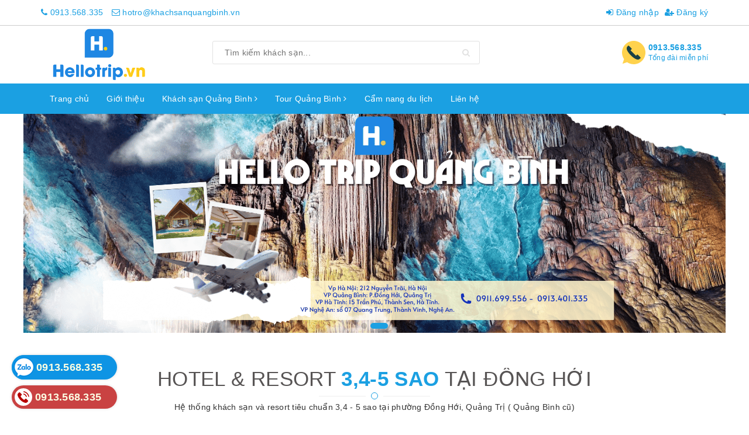

--- FILE ---
content_type: text/html; charset=utf-8
request_url: https://khachsanquangbinh.vn/
body_size: 22898
content:
<!DOCTYPE html>
<html lang="vi">
	<head>
		<!-- Google Tag Manager -->
		<script>(function(w,d,s,l,i){w[l]=w[l]||[];w[l].push({'gtm.start':
															  new Date().getTime(),event:'gtm.js'});var f=d.getElementsByTagName(s)[0],
	j=d.createElement(s),dl=l!='dataLayer'?'&l='+l:'';j.async=true;j.src=
		'https://www.googletagmanager.com/gtm.js?id='+i+dl;f.parentNode.insertBefore(j,f);
									})(window,document,'script','dataLayer','GTM-TTXXNF2');</script>
		<!-- End Google Tag Manager -->
		<meta charset="UTF-8" />
		<meta name="google-site-verification" content="oO2WPG0un5PQnVOHT9Q-2EAw6oAka3mH4oLGE-RgpAQ" />
		<meta name="viewport" content="width=device-width, initial-scale=1, maximum-scale=1">			
		<title>
			Khách sạn Quảng Bình
			
			
			 | Hello Trip Quảng Bình			
		</title>		
		<!-- ================= Page description ================== -->
		
		<meta name="description" content="Trang th&#244;ng tin tổng hợp về Du lịch Quảng B&#236;nh được cập nhật mới nhất. Li&#234;n hệ hotline 0913.568.335 để được hỗ trợ dịch vụ.">
		
		<!-- ================= Meta ================== -->
		<meta name="keywords" content="Trung tâm thông tin du lịch Quảng Bình. Hỗ trợ các dịch vụ đặt phòng Khách sạn, Tour du lịch và vé vui chơi tại Quảng Bình."/>		
		<link rel="canonical" href="https://khachsanquangbinh.vn/"/>
		<link rel="dns-prefetch" href="https://khachsanquangbinh.vn">
		<link rel="dns-prefetch" href="//bizweb.dktcdn.net/">
		<link rel="dns-prefetch" href="//www.google-analytics.com/">
		<link rel="dns-prefetch" href="//www.googletagmanager.com/">
		<meta name='revisit-after' content='1 days' />
		<meta name="robots" content="noodp,index,follow" />
		<!-- ================= Favicon ================== -->
		
		<link rel="icon" href="//bizweb.dktcdn.net/100/469/761/themes/883233/assets/favicon.png?1765624973084" type="image/x-icon" />
		
		

	<meta property="og:type" content="website">
	<meta property="og:title" content="Khách sạn Quảng Bình">
	
	<meta property="og:image" content="https://bizweb.dktcdn.net/100/469/761/themes/883233/assets/share_fb_home.jpg?1765624973084">
	<meta property="og:image:secure_url" content="https://bizweb.dktcdn.net/100/469/761/themes/883233/assets/share_fb_home.jpg?1765624973084">
	
	<meta property="og:image:alt" content="Khách sạn Quảng Bình">

<meta property="og:description" content="Trang thông tin tổng hợp về Du lịch Quảng Bình được cập nhật mới nhất. Liên hệ hotline 0913.568.335 để được hỗ trợ dịch vụ.">
<meta property="og:url" content="https://khachsanquangbinh.vn/">
<meta property="og:site_name" content="Hello Trip Quảng Bình">		
		<link rel="preload" as="style" type="text/css" href="//bizweb.dktcdn.net/100/469/761/themes/883233/assets/bootstrap.scss.css?1765624973084" onload="this.rel='stylesheet'" />							
		<link href="//bizweb.dktcdn.net/100/469/761/themes/883233/assets/bootstrap.scss.css?1765624973084" rel="stylesheet" type="text/css" media="all" />	
		<link rel="preload" as="style" type="text/css" href="//bizweb.dktcdn.net/100/469/761/themes/883233/assets/base.scss.css?1765624973084" onload="this.rel='stylesheet'" />							
		<link href="//bizweb.dktcdn.net/100/469/761/themes/883233/assets/base.scss.css?1765624973084" rel="stylesheet" type="text/css" media="all" />	
		
		<link rel="preload" as="style" type="text/css" href="//bizweb.dktcdn.net/100/469/761/themes/883233/assets/ant-du-lich.scss.css?1765624973084" onload="this.rel='stylesheet'" />	
		<link href="//bizweb.dktcdn.net/100/469/761/themes/883233/assets/ant-du-lich.scss.css?1765624973084" rel="stylesheet" type="text/css" media="all" />
		
		<link rel="preload" as="script" href="//bizweb.dktcdn.net/100/469/761/themes/883233/assets/jquery-2.2.3.min.js?1765624973084" />
		<script src="//bizweb.dktcdn.net/100/469/761/themes/883233/assets/jquery-2.2.3.min.js?1765624973084" type="text/javascript"></script>
		
		<!-- Bizweb javascript customer -->
		
		<script>
	var Bizweb = Bizweb || {};
	Bizweb.store = 'hellotravel.mysapo.net';
	Bizweb.id = 469761;
	Bizweb.theme = {"id":883233,"name":"Ant Du lịch","role":"main"};
	Bizweb.template = 'index';
	if(!Bizweb.fbEventId)  Bizweb.fbEventId = 'xxxxxxxx-xxxx-4xxx-yxxx-xxxxxxxxxxxx'.replace(/[xy]/g, function (c) {
	var r = Math.random() * 16 | 0, v = c == 'x' ? r : (r & 0x3 | 0x8);
				return v.toString(16);
			});		
</script>
<script>
	(function () {
		function asyncLoad() {
			var urls = ["https://forms.sapoapps.vn/libs/js/surveyform.min.js?store=hellotravel.mysapo.net","//newproductreviews.sapoapps.vn/assets/js/productreviews.min.js?store=hellotravel.mysapo.net"];
			for (var i = 0; i < urls.length; i++) {
				var s = document.createElement('script');
				s.type = 'text/javascript';
				s.async = true;
				s.src = urls[i];
				var x = document.getElementsByTagName('script')[0];
				x.parentNode.insertBefore(s, x);
			}
		};
		window.attachEvent ? window.attachEvent('onload', asyncLoad) : window.addEventListener('load', asyncLoad, false);
	})();
</script>


<script>
	window.BizwebAnalytics = window.BizwebAnalytics || {};
	window.BizwebAnalytics.meta = window.BizwebAnalytics.meta || {};
	window.BizwebAnalytics.meta.currency = 'VND';
	window.BizwebAnalytics.tracking_url = '/s';

	var meta = {};
	
	
	for (var attr in meta) {
	window.BizwebAnalytics.meta[attr] = meta[attr];
	}
</script>

	
		<script src="/dist/js/stats.min.js?v=96f2ff2"></script>
	











				
		<script>var ProductReviewsAppUtil=ProductReviewsAppUtil || {};ProductReviewsAppUtil.store={name: 'Hello Trip Quảng Bình'};</script>
	</head>
	<body  >		
		<!-- Main content -->
		<header class="header header-index">	
	<div class="topbar hidden-sm hidden-xs">
		<div class="container">
			<div class="row">
				<div class="col-md-6">
					<ul class="top-info">
						
						<li><i class="fa fa-phone color-x" aria-hidden="true"></i> <a href="tel:0913.568.335">0913.568.335</a></li>
						<li><i class="fa fa-envelope-o" aria-hidden="true"></i> <a href="mailto:hotro@khachsanquangbinh.vn">hotro@khachsanquangbinh.vn</a></li>
						
					</ul>
				</div>
				<div class="col-md-6">
					
					<ul class="list-inline f-right ul-acccount">
						
						<li><a href="/account/login"><i class="fa fa-sign-in" aria-hidden="true"></i> Đăng nhập</a></li>
						<li><a href="/account/register"><i class="fa fa-user-plus" aria-hidden="true"></i> Đăng ký</a></li>
							
					</ul>

				</div>
			</div>
		</div>
	</div>
	<div class="container">
		<div class="header-main">
			<div class="row">
				<div class="col-md-3">
					<button type="button" class="nav-line-group hidden-lg hidden-md">
						<span class="sr-only">Toggle navigation</span>
						<span class="icon-bar"></span>
						<span class="icon-bar"></span>
						<span class="icon-bar"></span>
					</button>
					<div class="logo">
						<a href="/" class="logo-wrapper ">					
							<img src="//bizweb.dktcdn.net/100/469/761/themes/883233/assets/logo.png?1765624973084" alt="logo Hello Trip Quảng Bình">					
						</a>					
					</div>
					<a href="/cart" class="icon-option-cart hidden-lg hidden-md hidden">
						<span class="ng-binding ng-hide cart-products-count">0</span>
					</a>
				</div>
				<div class="col-md-5">
					<div class="search">
						<div class="header_search search_form">
	<form class="input-group search-bar search_form" action="/search" method="get" role="search">		
		<input type="search" name="query" value="" placeholder="Tìm kiếm khách sạn..." class="input-group-field st-default-search-input search-text" autocomplete="off">
		<span class="input-group-btn">
			<button class="btn icon-fallback-text">
				<i class="fa fa-search"></i>
			</button>
		</span>
	</form>
</div> 
					</div>
				</div>
				<div class="col-md-4 hidden-sm hidden-xs">
					<div class="top-fun">
						<div class="hotline">
							<img src="//bizweb.dktcdn.net/100/469/761/themes/883233/assets/hotline.svg?1765624973084" alt="Tổng đài miễn phí" />
							<div class="hotline-text">
								
								<a href="tel:0913.568.335">0913.568.335</a>
								
								<span>Tổng đài miễn phí</span>
							</div>
						</div>
					</div>
				</div>
			</div>
		</div>
	</div>
	<nav>
	<div class="container">
		<div class="row">
			<div class="col-md-12">
				<ul id="nav" class="nav container">
					
					
					
					
					
					
					<li class="nav-item active"><a class="nav-link" href="/">Trang chủ</a></li>
					
					
					
					
					
					
					
					<li class="nav-item "><a class="nav-link" href="/gioi-thieu">Giới thiệu</a></li>
					
					
					
					
					
					
					
					<li class="nav-item ">
						<a href="/khach-san-quang-binh-1" class="nav-link">Khách sạn Quảng Bình <i class="fa fa-angle-right" data-toggle="dropdown"></i></a>			
									
						<ul class="dropdown-menu">
							
							
							<li class="nav-item-lv2">
								<a class="nav-link" href="/khach-san-3-sao-quang-binh">Hotel & Resort tại Phong Nha Kẻ Bàng</a>
							</li>
							
							
							
							<li class="nav-item-lv2">
								<a class="nav-link" href="/khach-san-4-5-sao-quang-binh">Hotel & Resort 4-5 sao tại Đồng Hới</a>
							</li>
							
							

						</ul>
						
					</li>
					
					
					
					
					
					
					
					<li class="nav-item ">
						<a href="/tour-quang-binh" class="nav-link">Tour Quảng Bình <i class="fa fa-angle-right" data-toggle="dropdown"></i></a>			
									
						<ul class="dropdown-menu">
							
							
							<li class="nav-item-lv2">
								<a class="nav-link" href="/tour-quang-binh-1-ngay">Tour Quảng Bình 1 ngày</a>
							</li>
							
							
							
							<li class="nav-item-lv2">
								<a class="nav-link" href="/tour-quang-binh-2-ngay">Tour Quảng Bình 2 ngày</a>
							</li>
							
							
							
							<li class="nav-item-lv2">
								<a class="nav-link" href="/tour-quang-binh-3-ngay">Tour Quảng Bình 3 ngày</a>
							</li>
							
							
							
							<li class="nav-item-lv2">
								<a class="nav-link" href="/tour-quang-binh-4-ngay">Tour Quảng Bình 4 ngày</a>
							</li>
							
							

						</ul>
						
					</li>
					
					
					
					
					
					
					
					<li class="nav-item "><a class="nav-link" href="/tin-tuc">Cẩm nang du lịch</a></li>
					
					
					
					
					
					
					
					<li class="nav-item "><a class="nav-link" href="/lien-he">Liên hệ</a></li>
					
					
				</ul>	
			</div>
		</div>
	</div>
</nav>
</header>
		<h1 class="hidden">Hello Trip Quảng Bình - Trang thông tin tổng hợp về Du lịch Quảng Bình được cập nhật mới nhất. Liên hệ hotline 0913.568.335 để được hỗ trợ dịch vụ.</h1>



<section class="awe-section-1">	
	
<div class="home-slider owl-carousel not-dqowl">
	
	
	
	
	
	
	
	
	
	
	
	
	
	
	
	
	
	
	<div class="item">
		<a href="#dulichquangbinh #hellotripvietnam #hotelquangbinh #khachsangiarequangbinh #khachsanquangbinh" class="clearfix">
			<picture>
				<source 
						media="(min-width: 1200px)"
						srcset="//bizweb.dktcdn.net/100/469/761/themes/883233/assets/slider_3.jpg?1765624973084">
				<source 
						media="(min-width: 992px)"
						srcset="//bizweb.dktcdn.net/100/469/761/themes/883233/assets/slider_3.jpg?1765624973084">
				<source 
						media="(min-width: 569px)"
						srcset="//bizweb.dktcdn.net/100/469/761/themes/883233/assets/slider_3.jpg?1765624973084">
				<source 
						media="(min-width: 480px)"
						srcset="//bizweb.dktcdn.net/thumb/large/100/469/761/themes/883233/assets/slider_3.jpg?1765624973084">
				<img 
					 src="//bizweb.dktcdn.net/thumb/grande/100/469/761/themes/883233/assets/slider_3.jpg?1765624973084" 
					 alt="Khách sạn Quảng Bình" class="img-responsive center-block" />
			</picture>
		</a>	
	</div>
	
	
	
	
	
	
	
	<div class="item">
		<a href="#dulichquangbinh #hellotripvietnam #hotelquangbinh #khachsangiarequangbinh #khachsanquangbinh" class="clearfix">
			<picture>
				<source 
						media="(min-width: 1200px)"
						srcset="//bizweb.dktcdn.net/100/469/761/themes/883233/assets/slider_4.jpg?1765624973084">
				<source 
						media="(min-width: 992px)"
						srcset="//bizweb.dktcdn.net/100/469/761/themes/883233/assets/slider_4.jpg?1765624973084">
				<source 
						media="(min-width: 569px)"
						srcset="//bizweb.dktcdn.net/100/469/761/themes/883233/assets/slider_4.jpg?1765624973084">
				<source 
						media="(min-width: 480px)"
						srcset="//bizweb.dktcdn.net/thumb/large/100/469/761/themes/883233/assets/slider_4.jpg?1765624973084">
				<img 
					 src="//bizweb.dktcdn.net/thumb/grande/100/469/761/themes/883233/assets/slider_4.jpg?1765624973084" 
					 alt="Hello Trip Việt Nam" class="img-responsive center-block" />
			</picture>
		</a>	
	</div>
	
	
	
	
	
	
	
	
</div>
<script>
	$(".home-slider").owlCarousel({
		nav:false,
		slideSpeed : 600,
		paginationSpeed : 400,
		singleItem:true,
		pagination : false,
		dots: true,
		autoplay:true,
		autoplayTimeout:4500,
		autoplayHoverPause:false,
		autoHeight: false,
		loop: true,
		responsive: {
			0: {
				items: 1
			},
			543: {
				items: 1
			},
			768: {
				items: 1
			},
			991: {
				items: 1
			},
			992: {
				items: 1
			},
			1300: {
				items: 1,
			},
			1590: {
				items: 1,
			}
		}
	});
</script>

</section>




<section class="awe-section-2">	
	



<div class="section_tour-new">
	<div class="container">
		<div class="row">
			<div class="col-md-12">
				<div class="section_tour-new_title">
					<h2><a href="khach-san-4-5-sao-quang-binh">HOTEL & RESORT <span> 3,4-5 SAO</span> TẠI ĐỒNG HỚI</a></h2>
					<div class="title-line">
						<div class="tl-1"></div>
						<div class="tl-2"></div>
						<div class="tl-3"></div>
					</div>
					<p>Hệ thống khách sạn và resort tiêu chuẩn 3,4 - 5 sao tại phường Đồng Hới, Quảng Trị ( Quảng Bình cũ)</p>
				</div>
			</div>
		</div>
		<div class="tour-slider owl-carousel not-dqowl">
			
			
			
			<div class="item">
				
				




 


















		   
		   

		   <div class="product-box">															
<div class="product-thumbnail">
	<a href="/khach-san-muong-thanh-luxury-nhat-le" title="Khách sạn Mường Thanh Luxury Nhật Lệ">
		<img src="//bizweb.dktcdn.net/thumb/large/100/469/761/products/khach-san-muong-thanh-luxury-nhat-le-0f6fdb6a-6f1a-45ab-b99d-00af1b97fe54.jpg?v=1683532229203" alt="Khách sạn Mường Thanh Luxury Nhật Lệ">
	</a>
	
	
	<div class="sale-off">- 
6% 
</div>
	
	
</div>
<div class="product-info a-left">
	<h3 class="product-name"><a class="line-clamp" href="/khach-san-muong-thanh-luxury-nhat-le" title="Khách sạn Mường Thanh Luxury Nhật Lệ">Khách sạn Mường Thanh Luxury Nhật Lệ</a></h3>
	<div class="clearfix">
		<div class="box-prices">
			
			
			<div class="price-box clearfix">			
				<div class="special-price f-left">
					Giá phòng:
					<span class="price product-price">890.000₫</span>
				</div>
				
				<div class="old-price">															 
					<span class="price product-price-old">
						950.000₫			
					</span>
				</div>
				
			</div>		
			
			
		</div>
		
		<div class="box-tag">
			<ul class="ct_course_list">
	
	
	
	
	
	
	
	
	
	
	
	
	
	
	
	
	
	
	
	
	
	
	
	
	
	
	
	
	
	
	
	
	
	
	
	
	
	
	
	
	
	
	
	
	
	
	
	
	
	
	
	
	
</ul>
		</div>
		
	</div>
	
	<div class="box-date-tour">
		<ul class="ct_course_list">
	
	
	
	
	
	
	
	
	
	
	
	
	
	
	
	
	
	
	
	
	
	
	
	
	
	
	
	
	
	
	
	
	
	
	
	
	
	
	
	
	<li class="clearfix">
		<div class="ulimg"><img src="//bizweb.dktcdn.net/100/469/761/themes/883233/assets/tag_icon_4.png?1765624973084" alt="121 Trương Pháp - TP.Đồng Hới" /></div>  121 Trương Pháp - TP.Đồng Hới
	</li>
	
	
	
	
	
	
	
	
	
	
	
	
	
	
</ul>
	</div>
	
</div>
</div>
				
			
			
			
				




 













		   <div class="product-box">															
<div class="product-thumbnail">
	<a href="/celina-resort-quang-binh" title="Celina Peninsula Resort Quảng Bình">
		<img src="//bizweb.dktcdn.net/thumb/large/100/469/761/products/z3351473011211-2c8f28b889e3d8fa31e99e1547cbf351-copy.jpg?v=1668150005047" alt="Celina Peninsula Resort Quảng Bình">
	</a>
	
	
	
</div>
<div class="product-info a-left">
	<h3 class="product-name"><a class="line-clamp" href="/celina-resort-quang-binh" title="Celina Peninsula Resort Quảng Bình">Celina Peninsula Resort Quảng Bình</a></h3>
	<div class="clearfix">
		<div class="box-prices">
			
			
			<div class="price-box clearfix">
				<div class="special-price f-left">
					Giá phòng:
					<span class="price product-price">1.250.000₫</span>
				</div>											
			</div>
			
			
		</div>
		
		<div class="box-tag">
			<ul class="ct_course_list">
	
	
	
	
	
	
	
	
	
	
	
	
	
	
	
	
	
	
	
	
	
	
	
	
	
	
	
	
	
	
	
	
	
	
	
	
	
	
	
	
	
	
	
	
	
	
	
	
	
	
	
	
	
</ul>
		</div>
		
	</div>
	
	<div class="box-date-tour">
		<ul class="ct_course_list">
	
	
	
	
	
	
	
	
	
	
	
	
	
	
	
	
	
	
	
	
	
	
	
	
	
	
	
	
	
	
	
	
	
	
	
	
	
	
	
	
	<li class="clearfix">
		<div class="ulimg"><img src="//bizweb.dktcdn.net/100/469/761/themes/883233/assets/tag_icon_4.png?1765624973084" alt="Võ Nguyễn Giáp-Bảo Ninh- TP.Đồng Hới" /></div>  Võ Nguyễn Giáp-Bảo Ninh- TP.Đồng Hới
	</li>
	
	
	
	
	
	
	
	
	
	
	
	
	
	
</ul>
	</div>
	
</div>
</div>
				
			
			
			
				




 













		   <div class="product-box">															
<div class="product-thumbnail">
	<a href="/fusion-resort-quang-binh" title="VOCO RESORT QUẢNG BÌNH">
		<img src="//bizweb.dktcdn.net/thumb/large/100/469/761/products/voco-quang-binh-resort-an-ihg-hotel-2.jpg?v=1764322082653" alt="VOCO RESORT QUẢNG BÌNH">
	</a>
	
	
	
</div>
<div class="product-info a-left">
	<h3 class="product-name"><a class="line-clamp" href="/fusion-resort-quang-binh" title="VOCO RESORT QUẢNG BÌNH">VOCO RESORT QUẢNG BÌNH</a></h3>
	<div class="clearfix">
		<div class="box-prices">
			
			
			<div class="price-box clearfix">
				<div class="special-price f-left">
					Giá phòng:
					<span class="price product-price">1.490.000₫</span>
				</div>											
			</div>
			
			
		</div>
		
		<div class="box-tag">
			<ul class="ct_course_list">
	
	
	
	
	
	
	
	
	
	
	
	
	
	
	
	
	
	
	
	
	
	
	
	
	
	
	
	
	
	
	
	
	
	
	
	
	
	
	
	
	
	
	
	
	
	
	
	
	
	
	
	
	
</ul>
		</div>
		
	</div>
	
	<div class="box-date-tour">
		<ul class="ct_course_list">
	
	
	
	
	
	
	
	
	
	
	
	
	
	
	
	
	
	
	
	
	
	
	
	
	
	
	
	
	
	
	
	
	
	
	
	
	
	
	
	
	<li class="clearfix">
		<div class="ulimg"><img src="//bizweb.dktcdn.net/100/469/761/themes/883233/assets/tag_icon_4.png?1765624973084" alt="Võ Nguyễn Giáp-Bảo Ninh- TP.Đồng Hới" /></div>  Võ Nguyễn Giáp-Bảo Ninh- TP.Đồng Hới
	</li>
	
	
	
	
	
	
	
	
	
	
	
	
	
	
</ul>
	</div>
	
</div>
</div>
				
			</div>
			
			
			
			
			<div class="item">
				
				




 













		   <div class="product-box">															
<div class="product-thumbnail">
	<a href="/melia-vinpearl-hotel-quang-binh" title="Melia Vinpearl Hotel Quảng Bình">
		<img src="//bizweb.dktcdn.net/thumb/large/100/469/761/products/khach-san-vinpearl-quang-binh-0.jpg?v=1668158271463" alt="Melia Vinpearl Hotel Quảng Bình">
	</a>
	
	
	
</div>
<div class="product-info a-left">
	<h3 class="product-name"><a class="line-clamp" href="/melia-vinpearl-hotel-quang-binh" title="Melia Vinpearl Hotel Quảng Bình">Melia Vinpearl Hotel Quảng Bình</a></h3>
	<div class="clearfix">
		<div class="box-prices">
			
			
			<div class="price-box clearfix">
				<div class="special-price f-left">
					Giá phòng:
					<span class="price product-price">1.290.000₫</span>
				</div>											
			</div>
			
			
		</div>
		
		<div class="box-tag">
			<ul class="ct_course_list">
	
	
	
	
	
	
	
	
	
	
	
	
	
	
	
	
	
	
	
	
	
	
	
	
	
	
	
	
	
	
	
	
	
	
	
	
	
	
	
	
	
	
	
	
	
	
	
	
	
	
	
	
	
</ul>
		</div>
		
	</div>
	
	<div class="box-date-tour">
		<ul class="ct_course_list">
	
	
	
	
	
	
	
	
	
	
	
	
	
	
	
	
	
	
	
	
	
	
	
	
	
	
	
	
	
	
	
	
	
	
	
	
	
	
	
	
	<li class="clearfix">
		<div class="ulimg"><img src="//bizweb.dktcdn.net/100/469/761/themes/883233/assets/tag_icon_4.png?1765624973084" alt="đường Quách Xuân Kỳ - TP.Đồng Hới - Quảng Bình" /></div>  đường Quách Xuân Kỳ - TP.Đồng Hới - Quảng Bình
	</li>
	
	
	
	
	
	
	
	
	
	
	
	
	
	
</ul>
	</div>
	
</div>
</div>
				
			
			
			
				




 













		   <div class="product-box">															
<div class="product-thumbnail">
	<a href="/gold-coast-resort-quang-binh" title="Gold Coast Resort & Spa Quảng Bình">
		<img src="//bizweb.dktcdn.net/thumb/large/100/469/761/products/pool-5-1024x647.png?v=1668157958367" alt="Gold Coast Resort & Spa Quảng Bình">
	</a>
	
	
	
</div>
<div class="product-info a-left">
	<h3 class="product-name"><a class="line-clamp" href="/gold-coast-resort-quang-binh" title="Gold Coast Resort & Spa Quảng Bình">Gold Coast Resort & Spa Quảng Bình</a></h3>
	<div class="clearfix">
		<div class="box-prices">
			
			
			<div class="price-box clearfix">
				<div class="special-price f-left">
					Giá phòng:
					<span class="price product-price">1.299.000₫</span>
				</div>											
			</div>
			
			
		</div>
		
		<div class="box-tag">
			<ul class="ct_course_list">
	
	
	
	
	
	
	
	
	
	
	
	
	
	
	
	
	
	
	
	
	
	
	
	
	
	
	
	
	
	
	
	
	
	
	
	
	
	
	
	
	
	
	
	
	
	
	
	
	
	
	
	
	
</ul>
		</div>
		
	</div>
	
	<div class="box-date-tour">
		<ul class="ct_course_list">
	
	
	
	
	
	
	
	
	
	
	
	
	
	
	
	
	
	
	
	
	
	
	
	
	
	
	
	
	
	
	
	
	
	
	
	
	
	
	
	
	<li class="clearfix">
		<div class="ulimg"><img src="//bizweb.dktcdn.net/100/469/761/themes/883233/assets/tag_icon_4.png?1765624973084" alt="Võ Nguyễn Giáp-Bảo Ninh- TP.Đồng Hới" /></div>  Võ Nguyễn Giáp-Bảo Ninh- TP.Đồng Hới
	</li>
	
	
	
	
	
	
	
	
	
	
	
	
	
	
</ul>
	</div>
	
</div>
</div>
				
			
			
			
				




 


















		   
		   

		   <div class="product-box">															
<div class="product-thumbnail">
	<a href="/sun-spa-resort-quang-binh" title="Sun Spa Resort Quảng Bình">
		<img src="//bizweb.dktcdn.net/thumb/large/100/469/761/products/sun-spa-quang-binh-resort-1.jpg?v=1668676192073" alt="Sun Spa Resort Quảng Bình">
	</a>
	
	
	<div class="sale-off">- 
22% 
</div>
	
	
</div>
<div class="product-info a-left">
	<h3 class="product-name"><a class="line-clamp" href="/sun-spa-resort-quang-binh" title="Sun Spa Resort Quảng Bình">Sun Spa Resort Quảng Bình</a></h3>
	<div class="clearfix">
		<div class="box-prices">
			
			
			<div class="price-box clearfix">			
				<div class="special-price f-left">
					Giá phòng:
					<span class="price product-price">1.290.000₫</span>
				</div>
				
				<div class="old-price">															 
					<span class="price product-price-old">
						1.650.000₫			
					</span>
				</div>
				
			</div>		
			
			
		</div>
		
		<div class="box-tag">
			<ul class="ct_course_list">
	
	
	
	
	
	
	
	
	
	
	
	
	
	
	
	
	
	
	
	
	
	
	
	
	
	
	
	
	
	
	
	
	
	
	
	
	
	
	
	
	
	
	
	
	
	
	
	
	
	
	
	
	
</ul>
		</div>
		
	</div>
	
	<div class="box-date-tour">
		<ul class="ct_course_list">
	
	
	
	
	
	
	
	
	
	
	
	
	
	
	
	
	
	
	
	
	
	
	
	
	
	
	
	
	
	
	
	
	
	
	
	
	
	
	
	
	<li class="clearfix">
		<div class="ulimg"><img src="//bizweb.dktcdn.net/100/469/761/themes/883233/assets/tag_icon_4.png?1765624973084" alt="Bán đảo Bảo Ninh - TP.Đồng Hới" /></div>  Bán đảo Bảo Ninh - TP.Đồng Hới
	</li>
	
	
	
	
	
	
	
	
	
	
	
	
	
	
</ul>
	</div>
	
</div>
</div>
				
			</div>
			
			
			
			
			<div class="item">
				
				




 


















		   
		   

		   <div class="product-box">															
<div class="product-thumbnail">
	<a href="/phuong-bac-luxury-quang-binh" title="Phương Bắc Luxury Hotel Quảng Bình">
		<img src="//bizweb.dktcdn.net/thumb/large/100/469/761/products/217765020-348229136812916-7550723777853458871-n.jpg?v=1668158359790" alt="Phương Bắc Luxury Hotel Quảng Bình">
	</a>
	
	
	<div class="sale-off">- 
11% 
</div>
	
	
</div>
<div class="product-info a-left">
	<h3 class="product-name"><a class="line-clamp" href="/phuong-bac-luxury-quang-binh" title="Phương Bắc Luxury Hotel Quảng Bình">Phương Bắc Luxury Hotel Quảng Bình</a></h3>
	<div class="clearfix">
		<div class="box-prices">
			
			
			<div class="price-box clearfix">			
				<div class="special-price f-left">
					Giá phòng:
					<span class="price product-price">850.000₫</span>
				</div>
				
				<div class="old-price">															 
					<span class="price product-price-old">
						950.000₫			
					</span>
				</div>
				
			</div>		
			
			
		</div>
		
		<div class="box-tag">
			<ul class="ct_course_list">
	
	
	
	
	
	
	
	
	
	
	
	
	
	
	
	
	
	
	
	
	
	
	
	
	
	
	
	
	
	
	
	
	
	
	
	
	
	
	
	
	
	
	
	
	
	
	
	
	
	
	
	
	
</ul>
		</div>
		
	</div>
	
	<div class="box-date-tour">
		<ul class="ct_course_list">
	
	
	
	
	
	
	
	
	
	
	
	
	
	
	
	
	
	
	
	
	
	
	
	
	
	
	
	
	
	
	
	
	
	
	
	
	
	
	
	
	<li class="clearfix">
		<div class="ulimg"><img src="//bizweb.dktcdn.net/100/469/761/themes/883233/assets/tag_icon_4.png?1765624973084" alt="214 Trương Pháp - TP.Đồng Hới" /></div>  214 Trương Pháp - TP.Đồng Hới
	</li>
	
	
	
	
	
	
	
	
	
	
	
	
	
	
</ul>
	</div>
	
</div>
</div>
				
			
			
			
				




 


















		   
		   

		   <div class="product-box">															
<div class="product-thumbnail">
	<a href="/sam-hotel-quang-binh" title="Sam Hotel Quảng Bình">
		<img src="//bizweb.dktcdn.net/thumb/large/100/469/761/products/khach-san-sam-quang-binh-2.jpg?v=1668158307110" alt="Sam Hotel Quảng Bình">
	</a>
	
	
	<div class="sale-off">- 
6% 
</div>
	
	
</div>
<div class="product-info a-left">
	<h3 class="product-name"><a class="line-clamp" href="/sam-hotel-quang-binh" title="Sam Hotel Quảng Bình">Sam Hotel Quảng Bình</a></h3>
	<div class="clearfix">
		<div class="box-prices">
			
			
			<div class="price-box clearfix">			
				<div class="special-price f-left">
					Giá phòng:
					<span class="price product-price">799.000₫</span>
				</div>
				
				<div class="old-price">															 
					<span class="price product-price-old">
						850.000₫			
					</span>
				</div>
				
			</div>		
			
			
		</div>
		
		<div class="box-tag">
			<ul class="ct_course_list">
	
	
	
	
	
	
	
	
	
	
	
	
	
	
	
	
	
	
	
	
	
	
	
	
	
	
	
	
	
	
	
	
	
	
	
	
	
	
	
	
	
	
	
	
	
	
	
	
	
	
	
	
	
</ul>
		</div>
		
	</div>
	
	<div class="box-date-tour">
		<ul class="ct_course_list">
	
	
	
	
	
	
	
	
	
	
	
	
	
	
	
	
	
	
	
	
	
	
	
	
	
	
	
	
	
	
	
	
	
	
	
	
	
	
	
	
	<li class="clearfix">
		<div class="ulimg"><img src="//bizweb.dktcdn.net/100/469/761/themes/883233/assets/tag_icon_4.png?1765624973084" alt="118A Hữu Nghị TP.Đồng Hới" /></div>  118A Hữu Nghị TP.Đồng Hới
	</li>
	
	
	
	
	
	
	
	
	
	
	
	
	
	
</ul>
	</div>
	
</div>
</div>
				
			
			
			
				




 


















		   
		   

		   <div class="product-box">															
<div class="product-thumbnail">
	<a href="/khach-san-poseido-quang-binh" title="KHÁCH SẠN POSEIDO QUẢNG BÌNH">
		<img src="//bizweb.dktcdn.net/thumb/large/100/469/761/products/khach-san-poseidon-quang-binh-1.jpg?v=1765616799800" alt="KHÁCH SẠN POSEIDO QUẢNG BÌNH">
	</a>
	
	
	<div class="sale-off">- 
19% 
</div>
	
	
</div>
<div class="product-info a-left">
	<h3 class="product-name"><a class="line-clamp" href="/khach-san-poseido-quang-binh" title="KHÁCH SẠN POSEIDO QUẢNG BÌNH">KHÁCH SẠN POSEIDO QUẢNG BÌNH</a></h3>
	<div class="clearfix">
		<div class="box-prices">
			
			
			<div class="price-box clearfix">			
				<div class="special-price f-left">
					Giá phòng:
					<span class="price product-price">1.099.000₫</span>
				</div>
				
				<div class="old-price">															 
					<span class="price product-price-old">
						1.350.000₫			
					</span>
				</div>
				
			</div>		
			
			
		</div>
		
		<div class="box-tag">
			<ul class="ct_course_list">
	
	
	
	
	
	
	
	
	
	
	
	
	
	
	
	
	
	
	
	
	<li data-toggle="tooltip" data-placement="top" title="đường Trương Pháp Đồng Hới Quảng Trị">
		<img src="//bizweb.dktcdn.net/100/469/761/themes/883233/assets/tag_icon_2.png?1765624973084" alt="đường Trương Pháp Đồng Hới Quảng Trị" />
	</li>
	
	
	
	
	
	
	
	
	
	
	
	
	
	
	
	
	
	
	
	
	
	
	
	
	
	
	
	
	
	
	
	
	
	
</ul>
		</div>
		
	</div>
	
	<div class="box-date-tour">
		<ul class="ct_course_list">
	
	
	
	
	
	
	
	
	
	
	
	
	
	
	
	
	
	
	
	
	
	
	
	
	
	
	
	
	
	
	
	
	
	
	
	
	
	
	
	
	
	
	
	
	
	
	
	
	
	
	
	
	
</ul>
	</div>
	
</div>
</div>
				
			</div>
			
			
			
			
			<div class="item">
				
				




 













		   <div class="product-box">															
<div class="product-thumbnail">
	<a href="/sea-star-resort-quang-binh" title="Sea Star Resort Quảng Bình">
		<img src="//bizweb.dktcdn.net/thumb/large/100/469/761/products/175875847-1899519010205241-3630763192731075947-n-copy-copy-2.jpg?v=1668158171123" alt="Sea Star Resort Quảng Bình">
	</a>
	
	
	
</div>
<div class="product-info a-left">
	<h3 class="product-name"><a class="line-clamp" href="/sea-star-resort-quang-binh" title="Sea Star Resort Quảng Bình">Sea Star Resort Quảng Bình</a></h3>
	<div class="clearfix">
		<div class="box-prices">
			
			
			<div class="price-box clearfix">
				<div class="special-price f-left">
					Giá phòng:
					<span class="price product-price">699.000₫</span>
				</div>											
			</div>
			
			
		</div>
		
		<div class="box-tag">
			<ul class="ct_course_list">
	
	
	
	
	
	
	
	
	
	
	
	
	
	
	
	
	
	
	
	
	
	
	
	
	
	
	
	
	
	
	
	
	
	
	
	
	
	
	
	
	
	
	
	
	
	
	
	
	
	
	
	
	
</ul>
		</div>
		
	</div>
	
	<div class="box-date-tour">
		<ul class="ct_course_list">
	
	
	
	
	
	
	
	
	
	
	
	
	
	
	
	
	
	
	
	
	
	
	
	
	
	
	
	
	
	
	
	
	
	
	
	
	
	
	
	
	<li class="clearfix">
		<div class="ulimg"><img src="//bizweb.dktcdn.net/100/469/761/themes/883233/assets/tag_icon_4.png?1765624973084" alt="Quang Phú-Nhơn Trách-Quảng Bình" /></div>  Quang Phú-Nhơn Trách-Quảng Bình
	</li>
	
	
	
	
	
	
	
	
	
	
	
	
	
	
</ul>
	</div>
	
</div>
</div>
				
			
			
			
				




 













		   <div class="product-box">															
<div class="product-thumbnail">
	<a href="/khach-san-duy-tan-quang-binh" title="Duy Tân Hotel & Resort Quảng Bình">
		<img src="//bizweb.dktcdn.net/thumb/large/100/469/761/products/z3256378475005-713b43a3a8f2e437b846c50f41d501ff.jpg?v=1668158208157" alt="Duy Tân Hotel & Resort Quảng Bình">
	</a>
	
	
	
</div>
<div class="product-info a-left">
	<h3 class="product-name"><a class="line-clamp" href="/khach-san-duy-tan-quang-binh" title="Duy Tân Hotel & Resort Quảng Bình">Duy Tân Hotel & Resort Quảng Bình</a></h3>
	<div class="clearfix">
		<div class="box-prices">
			
			
			<div class="price-box clearfix">
				<div class="special-price f-left">
					Giá phòng:
					<span class="price product-price">790.000₫</span>
				</div>											
			</div>
			
			
		</div>
		
		<div class="box-tag">
			<ul class="ct_course_list">
	
	
	
	
	
	
	
	
	
	
	
	
	
	
	
	
	
	
	
	
	
	
	
	
	
	
	
	
	
	
	
	
	
	
	
	
	
	
	
	
	
	
	
	
	
	
	
	
	
	
	
	
	
</ul>
		</div>
		
	</div>
	
	<div class="box-date-tour">
		<ul class="ct_course_list">
	
	
	
	
	
	
	
	
	
	
	
	
	
	
	
	
	
	
	
	
	
	
	
	
	
	
	
	
	
	
	
	
	
	
	
	
	
	
	
	
	<li class="clearfix">
		<div class="ulimg"><img src="//bizweb.dktcdn.net/100/469/761/themes/883233/assets/tag_icon_4.png?1765624973084" alt="Võ Nguyễn Giáp-Bảo Ninh- TP.Đồng Hới" /></div>  Võ Nguyễn Giáp-Bảo Ninh- TP.Đồng Hới
	</li>
	
	
	
	
	
	
	
	
	
	
	
	
	
	
</ul>
	</div>
	
</div>
</div>
				
			
			
			
				




 


















		   
		   

		   <div class="product-box">															
<div class="product-thumbnail">
	<a href="/sea-star-resort-quang-binh-khach-san-4-sao" title="SEA STAR RESORT QUẢNG BÌNH">
		<img src="//bizweb.dktcdn.net/thumb/large/100/469/761/products/sea-star-resort-quang-binh-0.jpg?v=1741358587933" alt="SEA STAR RESORT QUẢNG BÌNH">
	</a>
	
	
	<div class="sale-off">- 
29% 
</div>
	
	
</div>
<div class="product-info a-left">
	<h3 class="product-name"><a class="line-clamp" href="/sea-star-resort-quang-binh-khach-san-4-sao" title="SEA STAR RESORT QUẢNG BÌNH">SEA STAR RESORT QUẢNG BÌNH</a></h3>
	<div class="clearfix">
		<div class="box-prices">
			
			
			<div class="price-box clearfix">			
				<div class="special-price f-left">
					Giá phòng:
					<span class="price product-price">750.000₫</span>
				</div>
				
				<div class="old-price">															 
					<span class="price product-price-old">
						1.050.000₫			
					</span>
				</div>
				
			</div>		
			
			
		</div>
		
		<div class="box-tag">
			<ul class="ct_course_list">
	
	
	
	
	
	
	
	
	
	
	
	
	
	
	
	
	
	
	
	
	
	
	
	
	
	
	
	
	
	
	
	
	
	
	
	
	
	
	
	
	
	
	
	
	
	
	
	
	
	
	
	
	
</ul>
		</div>
		
	</div>
	
	<div class="box-date-tour">
		<ul class="ct_course_list">
	
	
	
	
	
	
	
	
	
	
	
	
	
	
	
	
	
	
	
	
	
	
	
	
	
	
	
	
	
	
	
	
	
	
	
	
	
	
	
	
	<li class="clearfix">
		<div class="ulimg"><img src="//bizweb.dktcdn.net/100/469/761/themes/883233/assets/tag_icon_4.png?1765624973084" alt="Bãi biển Quảng Phú Trương Pháp-Đồng Hới-Quảng Bình" /></div>  Bãi biển Quảng Phú Trương Pháp-Đồng Hới-Quảng Bình
	</li>
	
	
	
	
	
	
	
	
	
	
	
	
	
	
</ul>
	</div>
	
</div>
</div>
				
			</div>
			
			
			
			
			<div class="item">
				
				




 













		   <div class="product-box">															
<div class="product-thumbnail">
	<a href="/muong-thanh-holiday-quang-binh" title="MƯỜNG THANH HOLIDAY QUẢNG BÌNH">
		<img src="//bizweb.dktcdn.net/thumb/large/100/469/761/products/khach-san-muong-thanh-quang-binh-2-jpeg.jpg?v=1715164386337" alt="MƯỜNG THANH HOLIDAY QUẢNG BÌNH">
	</a>
	
	
	
</div>
<div class="product-info a-left">
	<h3 class="product-name"><a class="line-clamp" href="/muong-thanh-holiday-quang-binh" title="MƯỜNG THANH HOLIDAY QUẢNG BÌNH">MƯỜNG THANH HOLIDAY QUẢNG BÌNH</a></h3>
	<div class="clearfix">
		<div class="box-prices">
			
			
			<div class="price-box clearfix">
				<div class="special-price f-left">
					Giá phòng:
					<span class="price product-price">690.000₫</span>
				</div>											
			</div>
			
			
		</div>
		
		<div class="box-tag">
			<ul class="ct_course_list">
	
	
	
	
	
	
	
	
	
	
	
	
	
	
	
	
	
	
	
	
	<li data-toggle="tooltip" data-placement="top" title="Số 119 đường Trường Pháp - Đồng Hới - Quảng Bình">
		<img src="//bizweb.dktcdn.net/100/469/761/themes/883233/assets/tag_icon_2.png?1765624973084" alt="Số 119 đường Trường Pháp - Đồng Hới - Quảng Bình" />
	</li>
	
	
	
	
	
	
	
	
	
	
	
	
	
	
	
	
	
	
	
	
	
	
	
	
	
	
	
	
	
	
	
	
	
	
</ul>
		</div>
		
	</div>
	
	<div class="box-date-tour">
		<ul class="ct_course_list">
	
	
	
	
	
	
	
	
	
	
	
	
	
	
	
	
	
	
	
	
	
	
	
	
	
	
	
	
	
	
	
	
	
	
	
	
	
	
	
	
	
	
	
	
	
	
	
	
	
	
	
	
	
</ul>
	</div>
	
</div>
</div>
				
			
			
			
				




 


















		   
		   

		   <div class="product-box">															
<div class="product-thumbnail">
	<a href="/manli-resort-quang-binh" title="MANLI RESORT QUẢNG BÌNH">
		<img src="//bizweb.dktcdn.net/thumb/large/100/469/761/products/manli-resort-quang-binh-1.jpg?v=1669105088687" alt="MANLI RESORT QUẢNG BÌNH">
	</a>
	
	
	<div class="sale-off">- 
15% 
</div>
	
	
</div>
<div class="product-info a-left">
	<h3 class="product-name"><a class="line-clamp" href="/manli-resort-quang-binh" title="MANLI RESORT QUẢNG BÌNH">MANLI RESORT QUẢNG BÌNH</a></h3>
	<div class="clearfix">
		<div class="box-prices">
			
			
			<div class="price-box clearfix">			
				<div class="special-price f-left">
					Giá phòng:
					<span class="price product-price">680.000₫</span>
				</div>
				
				<div class="old-price">															 
					<span class="price product-price-old">
						800.000₫			
					</span>
				</div>
				
			</div>		
			
			
		</div>
		
		<div class="box-tag">
			<ul class="ct_course_list">
	
	
	
	
	
	
	
	
	
	
	
	
	
	
	
	
	
	
	
	
	
	
	
	
	
	
	
	
	
	
	
	
	
	
	
	
	
	
	
	
	
	
	
	
	
	
	
	
	
	
	
	
	
</ul>
		</div>
		
	</div>
	
	<div class="box-date-tour">
		<ul class="ct_course_list">
	
	
	
	
	
	
	
	
	
	
	
	
	
	
	
	
	
	
	
	
	
	
	
	
	
	
	
	
	
	
	
	
	
	
	
	
	
	
	
	
	<li class="clearfix">
		<div class="ulimg"><img src="//bizweb.dktcdn.net/100/469/761/themes/883233/assets/tag_icon_4.png?1765624973084" alt="379 Trương Pháp-Đồng Hới-Quảng Bình" /></div>  379 Trương Pháp-Đồng Hới-Quảng Bình
	</li>
	
	
	
	
	
	
	
	
	
	
	
	
	
	
</ul>
	</div>
	
</div>
</div>
				
			
			
			
				




 











		   <div class="product-box">															
<div class="product-thumbnail">
	<a href="/suoi-bang-osen-resort-spa-quang-binh" title="BANG ONSEN RESORT & SPA QUẢNG TRỊ ( QUẢNG BÌNH CŨ)">
		<img src="//bizweb.dktcdn.net/thumb/large/100/469/761/products/unnamed.jpg?v=1671636532067" alt="BANG ONSEN RESORT & SPA QUẢNG TRỊ ( QUẢNG BÌNH CŨ)">
	</a>
	
</div>
<div class="product-info a-left">
	<h3 class="product-name"><a class="line-clamp" href="/suoi-bang-osen-resort-spa-quang-binh" title="BANG ONSEN RESORT & SPA QUẢNG TRỊ ( QUẢNG BÌNH CŨ)">BANG ONSEN RESORT & SPA QUẢNG TRỊ ( QUẢNG BÌNH CŨ)</a></h3>
	<div class="clearfix">
		<div class="box-prices">
			
			<div class="price-box clearfix">
				<div class="special-price clearfix">
					<span class="price product-price">Liên hệ</span>
				</div>
			</div>
			
		</div>
		
		<div class="box-tag">
			<ul class="ct_course_list">
	
	
	
	
	
	
	
	
	
	
	
	
	
	
	
	
	
	
	
	
	<li data-toggle="tooltip" data-placement="top" title="Suối Bang - huyện Lệ Thủy - Quảng Bình">
		<img src="//bizweb.dktcdn.net/100/469/761/themes/883233/assets/tag_icon_2.png?1765624973084" alt="Suối Bang - huyện Lệ Thủy - Quảng Bình" />
	</li>
	
	
	
	
	
	
	
	
	
	
	
	
	
	
	
	
	
	
	
	
	
	
	
	
	
	
	
	
	
	
	
	
	
	
</ul>
		</div>
		
	</div>
	
	<div class="box-date-tour">
		<ul class="ct_course_list">
	
	
	
	
	
	
	
	
	
	
	
	
	
	
	
	
	
	
	
	
	
	
	
	
	
	
	
	
	
	
	
	
	
	
	
	
	
	
	
	
	
	
	
	
	
	
	
	
	
	
	
	
	
</ul>
	</div>
	
</div>
</div>
				
			</div>
			
			
		</div>
	</div>
</div>
<script>
	$(".tour-slider").owlCarousel({
		nav:false,
		slideSpeed : 600,
		paginationSpeed : 400,
		margin:20,
		singleItem:true,
		pagination : false,
		dots: true,
		autoplay:false,
		autoplayTimeout:4500,
		autoplayHoverPause:false,
		autoHeight: false,
		loop: true,
		responsive: {
			0: {
				items: 2,

			},
			543: {
				items:2
			},
			768: {
				items: 2
			},
			991: {
				items: 3
			},
			992: {
				items: 3
			},
			1300: {
				items: 3
			},
			1590: {
				items: 3
			}
		}
	});
</script>
</section>




<section class="awe-section-3">	
	



<div class="section_tour-inbound">
	<div class="container">
		<div class="row">
			<div class="col-md-12">
				<div class="section_tour-new_title">
					<h2><a href="https://khachsanquangbinh.vn/khach-san-3-sao-quang-binh">HOTEL & RESORT <span> 3 SAO</span> TẠI PHONG NHA KẺ BÀNG</a></h2>
					<div class="title-line">
						<div class="tl-1"></div>
						<div class="tl-2"></div>
						<div class="tl-3"></div>
					</div>
					<p>Hệ thống những khách sạn, resort, homestay chuẩn 3 sao tại Phong Nha Kẻ Bàng</p>
				</div>
			</div>
		</div>
		<div class="row tour-travel-item">
			<div class="col-md-12 e-tabs not-dqtab ajax-tab-1" data-section="ajax-tab-1">
				<div class="content">
					<div>
						<ul class="tabs tabs-title tab-mobile clearfix hidden-sm hidden-md hidden-lg">
							<li class="prev"><i class="fa fa-angle-left"></i></li>
							<li class="tab-link tab-title hidden-sm hidden-md hidden-lg current tab-titlexs" data-tab="tab-1">
								
								<span>Hotel & Resort 3 sao Quảng Bình</span>
								
							</li>
							<li class="next"><i class="fa fa-angle-right"></i></li>
						</ul>
						<ul class="tabs tabs-title ajax clearfix hidden-xs">
							
							<li class="tab-link has-content" data-tab="tab-1" data-url="/khach-san-3-sao-quang-binh">
								<span>Hotel & Resort 3 sao Quảng Bình</span>
							</li>
							
						</ul>
						
						<div class="tab-1 tab-content">
							
							<div class="section-tour-owl products products-view-grid owl-carousel" data-lg-items='3' data-md-items='3' data-sm-items='2' data-xs-items="2" data-xss-items="1" data-margin='20' data-nav="true" data-dot="true">
								
								
								
								
								
								
								
								<div class="item">
									
									




 


















		   
		   

		   <div class="product-box">															
<div class="product-thumbnail">
	<a href="/tu-lan-lodge-phong-nha-quang-binh" title="TÚ LÀN LODGE PHONG NHA QUẢNG BÌNH">
		<img src="//bizweb.dktcdn.net/thumb/large/100/469/761/products/313861295-107787878809231-400134485055556086-n.jpg?v=1669090747100" alt="TÚ LÀN LODGE PHONG NHA QUẢNG BÌNH">
	</a>
	
	
	<div class="sale-off">- 
25% 
</div>
	
	
</div>
<div class="product-info a-left">
	<h3 class="product-name"><a class="line-clamp" href="/tu-lan-lodge-phong-nha-quang-binh" title="TÚ LÀN LODGE PHONG NHA QUẢNG BÌNH">TÚ LÀN LODGE PHONG NHA QUẢNG BÌNH</a></h3>
	<div class="clearfix">
		<div class="box-prices">
			
			
			<div class="price-box clearfix">			
				<div class="special-price f-left">
					Giá phòng:
					<span class="price product-price">3.000.000₫</span>
				</div>
				
				<div class="old-price">															 
					<span class="price product-price-old">
						4.000.000₫			
					</span>
				</div>
				
			</div>		
			
			
		</div>
		
		<div class="box-tag">
			<ul class="ct_course_list">
	
	
	
	
	
	
	
	
	
	
	
	
	
	
	
	
	
	
	
	
	
	
	
	
	
	
	
	
	
	
	
	
	
	
	
	
	
	
	
	
	
	
	
	
	
	
	
	
	
	
	
	
	
</ul>
		</div>
		
	</div>
	
	<div class="box-date-tour">
		<ul class="ct_course_list">
	
	
	
	
	
	
	
	
	
	
	
	
	
	
	
	
	
	
	
	
	
	
	
	
	
	
	
	
	
	
	
	
	
	
	
	
	
	
	
	
	<li class="clearfix">
		<div class="ulimg"><img src="//bizweb.dktcdn.net/100/469/761/themes/883233/assets/tag_icon_4.png?1765624973084" alt="Phong Nha Quảng Bình" /></div>  Phong Nha Quảng Bình
	</li>
	
	
	
	
	
	
	
	
	
	
	
	
	
	
</ul>
	</div>
	
</div>
</div>
									
								
								
								
								
									




 


















		   
		   

		   <div class="product-box">															
<div class="product-thumbnail">
	<a href="/victory-road-villas-phong-nha-quang-binh" title="Victory Road Villas Phong Nha Quảng Bình">
		<img src="//bizweb.dktcdn.net/thumb/large/100/469/761/products/180640027-2829061243980853-544479147589429082-n.jpg?v=1669087478703" alt="Victory Road Villas Phong Nha Quảng Bình">
	</a>
	
	
	<div class="sale-off">- 
21% 
</div>
	
	
</div>
<div class="product-info a-left">
	<h3 class="product-name"><a class="line-clamp" href="/victory-road-villas-phong-nha-quang-binh" title="Victory Road Villas Phong Nha Quảng Bình">Victory Road Villas Phong Nha Quảng Bình</a></h3>
	<div class="clearfix">
		<div class="box-prices">
			
			
			<div class="price-box clearfix">			
				<div class="special-price f-left">
					Giá phòng:
					<span class="price product-price">750.000₫</span>
				</div>
				
				<div class="old-price">															 
					<span class="price product-price-old">
						950.000₫			
					</span>
				</div>
				
			</div>		
			
			
		</div>
		
		<div class="box-tag">
			<ul class="ct_course_list">
	
	
	
	
	
	
	
	
	
	
	
	
	
	
	
	
	
	
	
	
	
	
	
	
	
	
	
	
	
	
	
	
	
	
	
	
	
	
	
	
	
	
	
	
	
	
	
	
	
	
	
	
	
</ul>
		</div>
		
	</div>
	
	<div class="box-date-tour">
		<ul class="ct_course_list">
	
	
	
	
	
	
	
	
	
	
	
	
	
	
	
	
	
	
	
	
	
	
	
	
	
	
	
	
	
	
	
	
	
	
	
	
	
	
	
	
	<li class="clearfix">
		<div class="ulimg"><img src="//bizweb.dktcdn.net/100/469/761/themes/883233/assets/tag_icon_4.png?1765624973084" alt="đường Quyết Thắng-Phong Nha-Quảng Bình" /></div>  đường Quyết Thắng-Phong Nha-Quảng Bình
	</li>
	
	
	
	
	
	
	
	
	
	
	
	
	
	
</ul>
	</div>
	
</div>
</div>
									
								
								
								
								
									




 


















		   
		   

		   <div class="product-box">															
<div class="product-thumbnail">
	<a href="/karst-villas-phong-nha-quang-binh" title="Karst Villas Phong Nha Quảng Bình">
		<img src="//bizweb.dktcdn.net/thumb/large/100/469/761/products/94775521-2680538258851072-4212049606571196416-n.jpg?v=1669028555793" alt="Karst Villas Phong Nha Quảng Bình">
	</a>
	
	
	<div class="sale-off">- 
23% 
</div>
	
	
</div>
<div class="product-info a-left">
	<h3 class="product-name"><a class="line-clamp" href="/karst-villas-phong-nha-quang-binh" title="Karst Villas Phong Nha Quảng Bình">Karst Villas Phong Nha Quảng Bình</a></h3>
	<div class="clearfix">
		<div class="box-prices">
			
			
			<div class="price-box clearfix">			
				<div class="special-price f-left">
					Giá phòng:
					<span class="price product-price">500.000₫</span>
				</div>
				
				<div class="old-price">															 
					<span class="price product-price-old">
						650.000₫			
					</span>
				</div>
				
			</div>		
			
			
		</div>
		
		<div class="box-tag">
			<ul class="ct_course_list">
	
	
	
	
	
	
	
	
	
	
	
	
	
	
	
	
	
	
	
	
	
	
	
	
	
	
	
	
	
	
	
	
	
	
	
	
	
	
	
	
	
	
	
	
	
	
	
	
	
	
	
	
	
</ul>
		</div>
		
	</div>
	
	<div class="box-date-tour">
		<ul class="ct_course_list">
	
	
	
	
	
	
	
	
	
	
	
	
	
	
	
	
	
	
	
	
	
	
	
	
	
	
	
	
	
	
	
	
	
	
	
	
	
	
	
	
	<li class="clearfix">
		<div class="ulimg"><img src="//bizweb.dktcdn.net/100/469/761/themes/883233/assets/tag_icon_4.png?1765624973084" alt="Hưng Trách - Phong Nha -Quảng Bình" /></div>  Hưng Trách - Phong Nha -Quảng Bình
	</li>
	
	
	
	
	
	
	
	
	
	
	
	
	
	
</ul>
	</div>
	
</div>
</div>
									
								</div>
								
								
								
								
								
								<div class="item">
									
									




 













		   <div class="product-box">															
<div class="product-thumbnail">
	<a href="/doan-gia-resort-phong-nha-quang-binh" title="Đoàn Gia Resort Phong Nha - Quảng Bình">
		<img src="//bizweb.dktcdn.net/thumb/large/100/469/761/products/239918576-592171895479073-4837957330948135953-n.jpg?v=1668218278390" alt="Đoàn Gia Resort Phong Nha - Quảng Bình">
	</a>
	
	
	
</div>
<div class="product-info a-left">
	<h3 class="product-name"><a class="line-clamp" href="/doan-gia-resort-phong-nha-quang-binh" title="Đoàn Gia Resort Phong Nha - Quảng Bình">Đoàn Gia Resort Phong Nha - Quảng Bình</a></h3>
	<div class="clearfix">
		<div class="box-prices">
			
			
			<div class="price-box clearfix">
				<div class="special-price f-left">
					Giá phòng:
					<span class="price product-price">990.000₫</span>
				</div>											
			</div>
			
			
		</div>
		
		<div class="box-tag">
			<ul class="ct_course_list">
	
	
	
	
	
	
	
	
	
	
	
	
	
	
	
	
	
	
	
	
	
	
	
	
	
	
	
	
	
	
	
	
	
	
	
	
	
	
	
	
	
	
	
	
	
	
	
	
	
	
	
	
	
</ul>
		</div>
		
	</div>
	
	<div class="box-date-tour">
		<ul class="ct_course_list">
	
	
	
	
	
	
	
	
	
	
	
	
	
	
	
	
	
	
	
	
	
	
	
	
	
	
	
	
	
	
	
	
	
	
	
	
	
	
	
	
	<li class="clearfix">
		<div class="ulimg"><img src="//bizweb.dktcdn.net/100/469/761/themes/883233/assets/tag_icon_4.png?1765624973084" alt="Phong Nha Quảng Bình" /></div>  Phong Nha Quảng Bình
	</li>
	
	
	
	
	
	
	
	
	
	
	
	
	
	
</ul>
	</div>
	
</div>
</div>
									
								
								
								
								
									




 


















		   
		   

		   <div class="product-box">															
<div class="product-thumbnail">
	<a href="/lake-house-resort-phong-nha-quang-binh" title="Lake House Resort Phong Nha Quảng Bình">
		<img src="//bizweb.dktcdn.net/thumb/large/100/469/761/products/279620202-2028318157347299-1507654299677792448-n.jpg?v=1668218022877" alt="Lake House Resort Phong Nha Quảng Bình">
	</a>
	
	
	<div class="sale-off">- 
11% 
</div>
	
	
</div>
<div class="product-info a-left">
	<h3 class="product-name"><a class="line-clamp" href="/lake-house-resort-phong-nha-quang-binh" title="Lake House Resort Phong Nha Quảng Bình">Lake House Resort Phong Nha Quảng Bình</a></h3>
	<div class="clearfix">
		<div class="box-prices">
			
			
			<div class="price-box clearfix">			
				<div class="special-price f-left">
					Giá phòng:
					<span class="price product-price">800.000₫</span>
				</div>
				
				<div class="old-price">															 
					<span class="price product-price-old">
						900.000₫			
					</span>
				</div>
				
			</div>		
			
			
		</div>
		
		<div class="box-tag">
			<ul class="ct_course_list">
	
	
	
	
	
	
	
	
	
	
	
	
	
	
	
	
	
	
	
	
	
	
	
	
	
	
	
	
	
	
	
	
	
	
	
	
	
	
	
	
	
	
	
	
	
	
	
	
	
	
	
	
	
</ul>
		</div>
		
	</div>
	
	<div class="box-date-tour">
		<ul class="ct_course_list">
	
	
	
	
	
	
	
	
	
	
	
	
	
	
	
	
	
	
	
	
	
	
	
	
	
	
	
	
	
	
	
	
	
	
	
	
	
	
	
	
	<li class="clearfix">
		<div class="ulimg"><img src="//bizweb.dktcdn.net/100/469/761/themes/883233/assets/tag_icon_4.png?1765624973084" alt="Hưng Trách - Phong Nha -Quảng Bình" /></div>  Hưng Trách - Phong Nha -Quảng Bình
	</li>
	
	
	
	
	
	
	
	
	
	
	
	
	
	
</ul>
	</div>
	
</div>
</div>
									
								
								
								
								
									




 













		   <div class="product-box">															
<div class="product-thumbnail">
	<a href="/khach-san-vinh-hoang-quang-binh" title="Khách sạn Vĩnh Hoàng Quảng Bình">
		<img src="//bizweb.dktcdn.net/thumb/large/100/469/761/products/sanh-va-hanh-lang-12-1711503.jpg?v=1668217551750" alt="Khách sạn Vĩnh Hoàng Quảng Bình">
	</a>
	
	
	
</div>
<div class="product-info a-left">
	<h3 class="product-name"><a class="line-clamp" href="/khach-san-vinh-hoang-quang-binh" title="Khách sạn Vĩnh Hoàng Quảng Bình">Khách sạn Vĩnh Hoàng Quảng Bình</a></h3>
	<div class="clearfix">
		<div class="box-prices">
			
			
			<div class="price-box clearfix">
				<div class="special-price f-left">
					Giá phòng:
					<span class="price product-price">650.000₫</span>
				</div>											
			</div>
			
			
		</div>
		
		<div class="box-tag">
			<ul class="ct_course_list">
	
	
	
	
	
	
	
	
	
	
	
	
	
	
	
	
	
	
	
	
	
	
	
	
	
	
	
	
	
	
	
	
	
	
	
	
	
	
	
	
	
	
	
	
	
	
	
	
	
	
	
	
	
</ul>
		</div>
		
	</div>
	
	<div class="box-date-tour">
		<ul class="ct_course_list">
	
	
	
	
	
	
	
	
	
	
	
	
	
	
	
	
	
	
	
	
	
	
	
	
	
	
	
	
	
	
	
	
	
	
	
	
	
	
	
	
	<li class="clearfix">
		<div class="ulimg"><img src="//bizweb.dktcdn.net/100/469/761/themes/883233/assets/tag_icon_4.png?1765624973084" alt="125 Trương Pháp-Đồng Hới-Quảng Bình" /></div>  125 Trương Pháp-Đồng Hới-Quảng Bình
	</li>
	
	
	
	
	
	
	
	
	
	
	
	
	
	
</ul>
	</div>
	
</div>
</div>
									
								</div>
								
								
								
								
								
								<div class="item">
									
									




 













		   <div class="product-box">															
<div class="product-thumbnail">
	<a href="/khach-san-royal-hotel-quang-binh" title="Khách sạn Royal Hotel Quảng Bình">
		<img src="//bizweb.dktcdn.net/thumb/large/100/469/761/products/royal-1453579.jpg?v=1668528062940" alt="Khách sạn Royal Hotel Quảng Bình">
	</a>
	
	
	
</div>
<div class="product-info a-left">
	<h3 class="product-name"><a class="line-clamp" href="/khach-san-royal-hotel-quang-binh" title="Khách sạn Royal Hotel Quảng Bình">Khách sạn Royal Hotel Quảng Bình</a></h3>
	<div class="clearfix">
		<div class="box-prices">
			
			
			<div class="price-box clearfix">
				<div class="special-price f-left">
					Giá phòng:
					<span class="price product-price">500.000₫</span>
				</div>											
			</div>
			
			
		</div>
		
		<div class="box-tag">
			<ul class="ct_course_list">
	
	
	
	
	
	
	
	
	
	
	
	
	
	
	
	
	
	
	
	
	
	
	
	
	
	
	
	
	
	
	
</ul>
		</div>
		
	</div>
	
	<div class="box-date-tour">
		<ul class="ct_course_list">
	
	
	
	
	
	
	
	
	
	
	
	
	
	
	
	
	
	
	
	
	
	
	
	
	
	
	
	
	
	
	
</ul>
	</div>
	
</div>
</div>
									
								
								
								
								
									




 













		   <div class="product-box">															
<div class="product-thumbnail">
	<a href="/khach-san-river-side-quang-binh" title="Khách sạn River Side Quảng Bình">
		<img src="//bizweb.dktcdn.net/thumb/large/100/469/761/products/riverside-quang-binh-1-1643518.jpg?v=1668217095023" alt="Khách sạn River Side Quảng Bình">
	</a>
	
	
	
</div>
<div class="product-info a-left">
	<h3 class="product-name"><a class="line-clamp" href="/khach-san-river-side-quang-binh" title="Khách sạn River Side Quảng Bình">Khách sạn River Side Quảng Bình</a></h3>
	<div class="clearfix">
		<div class="box-prices">
			
			
			<div class="price-box clearfix">
				<div class="special-price f-left">
					Giá phòng:
					<span class="price product-price">450.000₫</span>
				</div>											
			</div>
			
			
		</div>
		
		<div class="box-tag">
			<ul class="ct_course_list">
	
	
	
	
	
	
	
	
	
	
	
	
	
	
	
	
	
	
	
	
	
	
	
	
	
	
	
	
	
	
	
</ul>
		</div>
		
	</div>
	
	<div class="box-date-tour">
		<ul class="ct_course_list">
	
	
	
	
	
	
	
	
	
	
	
	
	
	
	
	
	
	
	
	
	
	
	
	
	
	
	
	
	
	
	
</ul>
	</div>
	
</div>
</div>
									
								
								
								
								
									




 













		   <div class="product-box">															
<div class="product-thumbnail">
	<a href="/rex-hotel-quang-binh" title="Rex Hotel Quảng Bình">
		<img src="//bizweb.dktcdn.net/thumb/large/100/469/761/products/khach-san-rex-quang-binh-1.jpg?v=1668216967677" alt="Rex Hotel Quảng Bình">
	</a>
	
	
	
</div>
<div class="product-info a-left">
	<h3 class="product-name"><a class="line-clamp" href="/rex-hotel-quang-binh" title="Rex Hotel Quảng Bình">Rex Hotel Quảng Bình</a></h3>
	<div class="clearfix">
		<div class="box-prices">
			
			
			<div class="price-box clearfix">
				<div class="special-price f-left">
					Giá phòng:
					<span class="price product-price">500.000₫</span>
				</div>											
			</div>
			
			
		</div>
		
		<div class="box-tag">
			<ul class="ct_course_list">
	
	
	
	
	
	
	
	
	
	
	
	
	
	
	
	
	
	
	
	
	
	
	
	
	
	
	
	
	
	
	
	
	
	
	
	
	
	
	
	
	
	
	
	
	
	
	
	
	
	
	
	
	
</ul>
		</div>
		
	</div>
	
	<div class="box-date-tour">
		<ul class="ct_course_list">
	
	
	
	
	
	
	
	
	
	
	
	
	
	
	
	
	
	
	
	
	
	
	
	
	
	
	
	
	
	
	
	
	
	
	
	
	
	
	
	
	<li class="clearfix">
		<div class="ulimg"><img src="//bizweb.dktcdn.net/100/469/761/themes/883233/assets/tag_icon_4.png?1765624973084" alt="09 Bạch Đằng-Nam Lý-TP.Đồng Hới" /></div>  09 Bạch Đằng-Nam Lý-TP.Đồng Hới
	</li>
	
	
	
	
	
	
	
	
	
	
	
	
	
	
</ul>
	</div>
	
</div>
</div>
									
								</div>
								
								
								
							</div>
							
							
						</div>
						
						<script>

						</script>
					</div>
				</div>
			</div>
		</div>
	</div>
</div>
</section>




<section class="awe-section-4">	
	



<div class="section_tour-inbound section_tour-outbound">
	<div class="container">
		<div class="row">
			<div class="col-md-12">
				<div class="section_tour-new_title">
					<h2><a href="https://khachsanquangbinh.vn/tour-quang-binh">TOUR <span>QUẢNG BÌNH</span></a></h2>
					<div class="title-line">
						<div class="tl-1"></div>
						<div class="tl-2"></div>
						<div class="tl-3"></div>
					</div>
					<p>Tour du lịch Quảng Bình</p>
				</div>
			</div>
		</div>
		<div class="row tour-travel-item">
			<div class="col-md-12 e-tabs not-dqtab ajax-tab-2" data-section="ajax-tab-2">
				<div class="content">
					<div>
						<ul class="tabs tabs-title tab-mobile clearfix hidden-sm hidden-md hidden-lg">
							<li class="prev"><i class="fa fa-angle-left"></i></li>
							<li class="tab-link tab-title hidden-sm hidden-md hidden-lg current tab-titlexs" data-tab="tab-2">
								
								<span>Tour trọn gói</span>
								
							</li>
							<li class="next"><i class="fa fa-angle-right"></i></li>
						</ul>
						<ul class="tabs tabs-title ajax clearfix hidden-xs">
							
							<li class="tab-link has-content" data-tab="tab-1" data-url="/tour-quang-binh">
								<span>Tour trọn gói</span>
							</li>
							
						</ul>
						
						<div class="tab-1 tab-content">
							
							<div class="section-tour-owl products products-view-grid owl-carousel" data-lg-items='3' data-md-items='3' data-sm-items='2' data-xs-items="2" data-xss-items="1" data-margin='20' data-nav="true" data-dot="true">
								
								
								
								
								
								
								
								<div class="item">
									
									




 
















		   
		   

		   <div class="product-box">															
<div class="product-thumbnail">
	<a href="/tour-ghep-quang-binh-3-ngay-2-dem-phong-nha-ke-bang-song-chay-hang-toi-dong-thien-duong-suoi-nuoc-mooc-vung-chua" title="TOUR GHÉP QUẢNG BÌNH 3 NGÀY 2 ĐÊM: PHONG NHA KẺ BÀNG – SÔNG CHÀY HANG TỐI – ĐỘNG THIÊN ĐƯỜNG – SUỐI NƯỚC MOỌC – VŨNG CHÙA">
		<img src="//bizweb.dktcdn.net/thumb/large/100/469/761/products/bien-nhat-le.jpg?v=1754231071997" alt="TOUR GHÉP QUẢNG BÌNH 3 NGÀY 2 ĐÊM: PHONG NHA KẺ BÀNG – SÔNG CHÀY HANG TỐI – ĐỘNG THIÊN ĐƯỜNG – SUỐI NƯỚC MOỌC – VŨNG CHÙA">
	</a>
	
	
	<div class="sale-off">- 
13% 
</div>
	
	
</div>
<div class="product-info a-left">
	<h3 class="product-name"><a class="line-clamp" href="/tour-ghep-quang-binh-3-ngay-2-dem-phong-nha-ke-bang-song-chay-hang-toi-dong-thien-duong-suoi-nuoc-mooc-vung-chua" title="TOUR GHÉP QUẢNG BÌNH 3 NGÀY 2 ĐÊM: PHONG NHA KẺ BÀNG – SÔNG CHÀY HANG TỐI – ĐỘNG THIÊN ĐƯỜNG – SUỐI NƯỚC MOỌC – VŨNG CHÙA">TOUR GHÉP QUẢNG BÌNH 3 NGÀY 2 ĐÊM: PHONG NHA KẺ BÀNG – SÔNG CHÀY HANG TỐI – ĐỘNG THIÊN ĐƯỜNG – SUỐI NƯỚC MOỌC – VŨNG CHÙA</a></h3>
	<div class="clearfix">
		<div class="box-prices">
			
			
			<div class="price-box clearfix">			
				<div class="special-price f-left">
					Giá phòng:
					<span class="price product-price">2.990.000₫</span>
				</div>
				
				<div class="old-price">															 
					<span class="price product-price-old">
						3.450.000₫			
					</span>
				</div>
				
			</div>		
			
			
		</div>
		
		<div class="box-tag">
			<ul class="ct_course_list">
	
	
	
	
	
	
	
	
	
	
	
	
	
	
	
	
	
	
	
	
	
	
	
	
	
	
	
	
	
	
	
	
	
	
	
	
	
	
	
	
	
	
	
	
	
	
	
	
	
	
	
	
	
	
	
	
	
	
	
	
	
	
	
	
	
	
	
	
	
	
	
	
	
</ul>
		</div>
		
	</div>
	
	<div class="box-date-tour">
		<ul class="ct_course_list">
	
	
	
	
	
	
	
	
	
	
	
	
	
	
	
	
	
	
	
	
	
	
	
	
	
	
	
	
	
	
	
	
	
	
	
	
	
	
	
	
	
	
	
	
	
	
	
	
	
	
	
	
	
	
	
	
	
	
	
	
	
	
	
	
	
	
	<li class="clearfix">
		<div class="ulimg"><img src="//bizweb.dktcdn.net/100/469/761/themes/883233/assets/tag_icon_5.png?1765624973084" alt=" 3 ngày 2 đêm" /></div> Thời gian  3 ngày 2 đêm
	</li>
	
	
	
	
	
	
	
	
</ul>
	</div>
	
</div>
</div>
									
								
								
								
								
									




 











		   <div class="product-box">															
<div class="product-thumbnail">
	<a href="/tour-du-lich-quang-binh-2-ngay-1-dem-dong-phong-nha-thung-lung-hava-dong-thien-duong-suoi-nuoc-mooc" title="TOUR DU LỊCH QUẢNG BÌNH 2 NGÀY 1 ĐÊM: ĐỘNG PHONG NHA – THUNG LŨNG HAVA – ĐỘNG THIÊN ĐƯỜNG – SUỐI NƯỚC MOỌC">
		<img src="//bizweb.dktcdn.net/thumb/large/100/469/761/products/cheo-thuyen-kayak-thung-lung-ngoc-bich-hava.jpg?v=1750485725987" alt="TOUR DU LỊCH QUẢNG BÌNH 2 NGÀY 1 ĐÊM: ĐỘNG PHONG NHA – THUNG LŨNG HAVA – ĐỘNG THIÊN ĐƯỜNG – SUỐI NƯỚC MOỌC">
	</a>
	
	
	
</div>
<div class="product-info a-left">
	<h3 class="product-name"><a class="line-clamp" href="/tour-du-lich-quang-binh-2-ngay-1-dem-dong-phong-nha-thung-lung-hava-dong-thien-duong-suoi-nuoc-mooc" title="TOUR DU LỊCH QUẢNG BÌNH 2 NGÀY 1 ĐÊM: ĐỘNG PHONG NHA – THUNG LŨNG HAVA – ĐỘNG THIÊN ĐƯỜNG – SUỐI NƯỚC MOỌC">TOUR DU LỊCH QUẢNG BÌNH 2 NGÀY 1 ĐÊM: ĐỘNG PHONG NHA – THUNG LŨNG HAVA – ĐỘNG THIÊN ĐƯỜNG – SUỐI NƯỚC MOỌC</a></h3>
	<div class="clearfix">
		<div class="box-prices">
			
			
			<div class="price-box clearfix">
				<div class="special-price f-left">
					Giá phòng:
					<span class="price product-price">1.690.000₫</span>
				</div>											
			</div>
			
			
		</div>
		
		<div class="box-tag">
			<ul class="ct_course_list">
	
	
	
	
	
	
	
	
	
	
	
	
	
	
	
	
	
	
	
	
	
	
	
	
	
	
	
	
	
	
	
</ul>
		</div>
		
	</div>
	
	<div class="box-date-tour">
		<ul class="ct_course_list">
	
	
	
	
	
	
	
	
	
	
	
	
	
	
	
	
	
	
	
	
	
	
	
	
	
	
	
	
	
	
	
</ul>
	</div>
	
</div>
</div>
									
								
								
								
								
									




 











		   <div class="product-box">															
<div class="product-thumbnail">
	<a href="/tour-du-lich-quang-binh-2-ngay-1-dem-dong-thien-duong-suoi-nuoc-mooc-dong-phong-nha-song-chay-hang-toi" title="Tour Du Lịch Quảng Bình 2 Ngày 1 Đêm: Động Thiên Đường – Suối Nước Moọc – Động Phong Nha – Sông Chày Hang Tối">
		<img src="//bizweb.dktcdn.net/thumb/large/100/469/761/products/song-chay-hang-toi.webp?v=1750047142530" alt="Tour Du Lịch Quảng Bình 2 Ngày 1 Đêm: Động Thiên Đường – Suối Nước Moọc – Động Phong Nha – Sông Chày Hang Tối">
	</a>
	
	
	
</div>
<div class="product-info a-left">
	<h3 class="product-name"><a class="line-clamp" href="/tour-du-lich-quang-binh-2-ngay-1-dem-dong-thien-duong-suoi-nuoc-mooc-dong-phong-nha-song-chay-hang-toi" title="Tour Du Lịch Quảng Bình 2 Ngày 1 Đêm: Động Thiên Đường – Suối Nước Moọc – Động Phong Nha – Sông Chày Hang Tối">Tour Du Lịch Quảng Bình 2 Ngày 1 Đêm: Động Thiên Đường – Suối Nước Moọc – Động Phong Nha – Sông Chày Hang Tối</a></h3>
	<div class="clearfix">
		<div class="box-prices">
			
			
			<div class="price-box clearfix">
				<div class="special-price f-left">
					Giá phòng:
					<span class="price product-price">2.600.000₫</span>
				</div>											
			</div>
			
			
		</div>
		
		<div class="box-tag">
			<ul class="ct_course_list">
	
	
	
	
	
	
	
	
	
	
	
	
	
	
	
	
	
	
	
	
	
	
	
	
	
	
	
	
	
	
	
</ul>
		</div>
		
	</div>
	
	<div class="box-date-tour">
		<ul class="ct_course_list">
	
	
	
	
	
	
	
	
	
	
	
	
	
	
	
	
	
	
	
	
	
	
	
	
	
	
	
	
	
	
	
</ul>
	</div>
	
</div>
</div>
									
								</div>
								
								
								
								
								
								<div class="item">
									
									




 











		   <div class="product-box">															
<div class="product-thumbnail">
	<a href="/tour-quang-binh-2-ngay-1-dem-dong-phong-nha-thien-duong-bien-nhat-le-vung-chua-da-nhay-doi-cat-1" title="Tour Quảng Bình 2 ngày 1 đêm: Động Phong Nha – Thiên Đường – Biển Nhật Lệ – Vũng Chùa – Đá Nhảy – Đồi Cát">
		<img src="//bizweb.dktcdn.net/thumb/large/100/469/761/products/tour-di-lich-quang-binh-2ngay-1dem.jpg?v=1750043370713" alt="Tour Quảng Bình 2 ngày 1 đêm: Động Phong Nha – Thiên Đường – Biển Nhật Lệ – Vũng Chùa – Đá Nhảy – Đồi Cát">
	</a>
	
	
	
</div>
<div class="product-info a-left">
	<h3 class="product-name"><a class="line-clamp" href="/tour-quang-binh-2-ngay-1-dem-dong-phong-nha-thien-duong-bien-nhat-le-vung-chua-da-nhay-doi-cat-1" title="Tour Quảng Bình 2 ngày 1 đêm: Động Phong Nha – Thiên Đường – Biển Nhật Lệ – Vũng Chùa – Đá Nhảy – Đồi Cát">Tour Quảng Bình 2 ngày 1 đêm: Động Phong Nha – Thiên Đường – Biển Nhật Lệ – Vũng Chùa – Đá Nhảy – Đồi Cát</a></h3>
	<div class="clearfix">
		<div class="box-prices">
			
			
			<div class="price-box clearfix">
				<div class="special-price f-left">
					Giá phòng:
					<span class="price product-price">2.200.000₫</span>
				</div>											
			</div>
			
			
		</div>
		
		<div class="box-tag">
			<ul class="ct_course_list">
	
	
	
	
	
	
	
	
	
	
	
	
	
	
	
	
	
	
	
	
	
	
	
	
	
	
	
	
	
	
	
</ul>
		</div>
		
	</div>
	
	<div class="box-date-tour">
		<ul class="ct_course_list">
	
	
	
	
	
	
	
	
	
	
	
	
	
	
	
	
	
	
	
	
	
	
	
	
	
	
	
	
	
	
	
</ul>
	</div>
	
</div>
</div>
									
								
								
								
								
									




 











		   <div class="product-box">															
<div class="product-thumbnail">
	<a href="/tour-quang-binh-4-ngay-3-dem-tron-goi-phong-nha-ke-bang-bien-nhat-le-suoi-nuoc-mooc-vung-chua" title="Tour Quảng Bình 4 ngày 3 đêm trọn gói: Phong Nha Kẻ Bàng – Biển Nhật Lệ – Suối Nước Moọc – Vũng Chùa">
		<img src="//bizweb.dktcdn.net/thumb/large/100/469/761/products/312621467-202848552133510-4733163697430928952-n-69328d11-770a-40b3-ad3d-2fc42b817ee9.jpg?v=1749523768673" alt="Tour Quảng Bình 4 ngày 3 đêm trọn gói: Phong Nha Kẻ Bàng – Biển Nhật Lệ – Suối Nước Moọc – Vũng Chùa">
	</a>
	
	
	
</div>
<div class="product-info a-left">
	<h3 class="product-name"><a class="line-clamp" href="/tour-quang-binh-4-ngay-3-dem-tron-goi-phong-nha-ke-bang-bien-nhat-le-suoi-nuoc-mooc-vung-chua" title="Tour Quảng Bình 4 ngày 3 đêm trọn gói: Phong Nha Kẻ Bàng – Biển Nhật Lệ – Suối Nước Moọc – Vũng Chùa">Tour Quảng Bình 4 ngày 3 đêm trọn gói: Phong Nha Kẻ Bàng – Biển Nhật Lệ – Suối Nước Moọc – Vũng Chùa</a></h3>
	<div class="clearfix">
		<div class="box-prices">
			
			
			<div class="price-box clearfix">
				<div class="special-price f-left">
					Giá phòng:
					<span class="price product-price">3.659.000₫</span>
				</div>											
			</div>
			
			
		</div>
		
		<div class="box-tag">
			<ul class="ct_course_list">
	
	
	
	
	
	
	
	
	
	
	
	
	
	
	
	
	
	
	
	
	
	
	
	
	
	
	
	
	
	
	
</ul>
		</div>
		
	</div>
	
	<div class="box-date-tour">
		<ul class="ct_course_list">
	
	
	
	
	
	
	
	
	
	
	
	
	
	
	
	
	
	
	
	
	
	
	
	
	
	
	
	
	
	
	
</ul>
	</div>
	
</div>
</div>
									
								
								
								
								
									




 













		   <div class="product-box">															
<div class="product-thumbnail">
	<a href="/tour-kham-pha-dong-phong-nha-thung-lung-hava-1-ngay" title="Tour khám phá Động Phong Nha - Thung lũng Hava 1 ngày">
		<img src="//bizweb.dktcdn.net/thumb/large/100/469/761/products/306493969-202849272133438-2901476774230722436-n.jpg?v=1669776359217" alt="Tour khám phá Động Phong Nha - Thung lũng Hava 1 ngày">
	</a>
	
	
	
</div>
<div class="product-info a-left">
	<h3 class="product-name"><a class="line-clamp" href="/tour-kham-pha-dong-phong-nha-thung-lung-hava-1-ngay" title="Tour khám phá Động Phong Nha - Thung lũng Hava 1 ngày">Tour khám phá Động Phong Nha - Thung lũng Hava 1 ngày</a></h3>
	<div class="clearfix">
		<div class="box-prices">
			
			
			<div class="price-box clearfix">
				<div class="special-price f-left">
					Giá phòng:
					<span class="price product-price">880.000₫</span>
				</div>											
			</div>
			
			
		</div>
		
		<div class="box-tag">
			<ul class="ct_course_list">
	
	
	
	
	
	
	
	
	
	
	
	
	
	
	
	
	
	
	
	
	
	
	
	
	
	
	
	
	
	
	
	
	
	
	
	
	
	
	
	
	
	
	
	
	
	
	
	
	
	
	
	
	
	
	
	
	
	
	
	
	
	
	
	
	
	
	
	
	
	
	
	
	
</ul>
		</div>
		
	</div>
	
	<div class="box-date-tour">
		<ul class="ct_course_list">
	
	
	
	
	
	
	
	
	
	
	
	
	
	
	
	
	
	
	
	
	
	
	
	
	
	
	
	
	
	
	
	
	
	
	
	
	
	
	
	
	
	
	
	
	
	
	
	
	
	
	
	
	
	
	
	
	
	
	
	
	
	
	
	
	
	
	
	
	
	
	<li class="clearfix">
		<div class="ulimg"><img src="//bizweb.dktcdn.net/100/469/761/themes/883233/assets/tag_icon_5.png?1765624973084" alt=" Tour 1 ngày" /></div> Thời gian  Tour 1 ngày
	</li>
	
	
	
	
</ul>
	</div>
	
</div>
</div>
									
								</div>
								
								
								
								
								
								<div class="item">
									
									




 













		   <div class="product-box">															
<div class="product-thumbnail">
	<a href="/tour-du-lich-quang-binh-3-ngay-2-dem" title="Tour du lịch Quảng Bình 3 ngày 2 đêm từ Hà Nội">
		<img src="//bizweb.dktcdn.net/thumb/large/100/469/761/products/22-056c452f-78ab-4dba-bd57-07ee3ff864ee.jpg?v=1669715568850" alt="Tour du lịch Quảng Bình 3 ngày 2 đêm từ Hà Nội">
	</a>
	
	
	
</div>
<div class="product-info a-left">
	<h3 class="product-name"><a class="line-clamp" href="/tour-du-lich-quang-binh-3-ngay-2-dem" title="Tour du lịch Quảng Bình 3 ngày 2 đêm từ Hà Nội">Tour du lịch Quảng Bình 3 ngày 2 đêm từ Hà Nội</a></h3>
	<div class="clearfix">
		<div class="box-prices">
			
			
			<div class="price-box clearfix">
				<div class="special-price f-left">
					Giá phòng:
					<span class="price product-price">2.890.000₫</span>
				</div>											
			</div>
			
			
		</div>
		
		<div class="box-tag">
			<ul class="ct_course_list">
	
	
	
	
	
	
	
	
	
	
	
	
	
	
	
	
	
	
	
	
	
	
	
	
	
	
	
	
	
	
	
	
	
	
	
	
	
	
	
	
	
	
	
	
	
	
	
	
	
	
	
	
	
	
	
	
	
	
	
	
	
	
	
	
	
	
	
	
	
	
	
	
	
</ul>
		</div>
		
	</div>
	
	<div class="box-date-tour">
		<ul class="ct_course_list">
	
	
	
	
	
	
	
	
	
	
	
	
	
	
	
	
	
	
	
	
	
	
	
	
	
	
	
	
	
	
	
	
	
	
	
	
	
	
	
	
	
	
	
	
	
	
	
	
	
	
	
	
	
	
	
	
	
	
	
	
	
	
	
	
	
	
	
	
	
	
	<li class="clearfix">
		<div class="ulimg"><img src="//bizweb.dktcdn.net/100/469/761/themes/883233/assets/tag_icon_5.png?1765624973084" alt=" 3 ngày 2 đêm" /></div> Thời gian  3 ngày 2 đêm
	</li>
	
	
	
	
</ul>
	</div>
	
</div>
</div>
									
								
								
								
								
									




 


















		   
		   

		   <div class="product-box">															
<div class="product-thumbnail">
	<a href="/tour-trai-nghiem-suoi-khoang-nong-bang-osen-1-ngay" title="Tour trải nghiệm Suối khoáng nóng Bang Osen 1 ngày">
		<img src="//bizweb.dktcdn.net/thumb/large/100/469/761/products/1221-ynh1-1173x800.jpg?v=1669128287307" alt="Tour trải nghiệm Suối khoáng nóng Bang Osen 1 ngày">
	</a>
	
	
	<div class="sale-off">- 
22% 
</div>
	
	
</div>
<div class="product-info a-left">
	<h3 class="product-name"><a class="line-clamp" href="/tour-trai-nghiem-suoi-khoang-nong-bang-osen-1-ngay" title="Tour trải nghiệm Suối khoáng nóng Bang Osen 1 ngày">Tour trải nghiệm Suối khoáng nóng Bang Osen 1 ngày</a></h3>
	<div class="clearfix">
		<div class="box-prices">
			
			
			<div class="price-box clearfix">			
				<div class="special-price f-left">
					Giá phòng:
					<span class="price product-price">1.050.000₫</span>
				</div>
				
				<div class="old-price">															 
					<span class="price product-price-old">
						1.350.000₫			
					</span>
				</div>
				
			</div>		
			
			
		</div>
		
		<div class="box-tag">
			<ul class="ct_course_list">
	
	
	
	
	
	
	
	
	
	
	
	
	
	
	
	
	
	
	
	
	
	
	
	
	
	
	
	
	
	
	
	
	
	
	
	
	
	
	
	
	
	
	
	
	
	
	
	
	
	
	
	
	
	
	
	
	
	
	
	
	
	
	
	
	
	
	
	
	
	
	
	
	
</ul>
		</div>
		
	</div>
	
	<div class="box-date-tour">
		<ul class="ct_course_list">
	
	
	
	
	
	
	
	
	
	
	
	
	
	
	
	
	
	
	
	
	
	
	
	
	
	
	
	
	
	
	
	
	
	
	
	
	
	
	
	
	
	
	
	
	
	
	
	
	
	
	
	
	
	
	
	
	
	
	
	
	
	
	
	
	
	
	
	
	
	
	<li class="clearfix">
		<div class="ulimg"><img src="//bizweb.dktcdn.net/100/469/761/themes/883233/assets/tag_icon_5.png?1765624973084" alt=" Tour 1 ngày" /></div> Thời gian  Tour 1 ngày
	</li>
	
	
	
	
</ul>
	</div>
	
</div>
</div>
									
								
								
								
								
									




 


















		   
		   

		   <div class="product-box">															
<div class="product-thumbnail">
	<a href="/tour-du-lich-quang-binh-2-ngay-1-dem" title="Tour Du lịch Quảng Bình 2 ngày 1 đêm">
		<img src="//bizweb.dktcdn.net/thumb/large/100/469/761/products/311479378-8258384027537408-90831467819814866-n.jpg?v=1669127598447" alt="Tour Du lịch Quảng Bình 2 ngày 1 đêm">
	</a>
	
	
	<div class="sale-off">- 
44% 
</div>
	
	
</div>
<div class="product-info a-left">
	<h3 class="product-name"><a class="line-clamp" href="/tour-du-lich-quang-binh-2-ngay-1-dem" title="Tour Du lịch Quảng Bình 2 ngày 1 đêm">Tour Du lịch Quảng Bình 2 ngày 1 đêm</a></h3>
	<div class="clearfix">
		<div class="box-prices">
			
			
			<div class="price-box clearfix">			
				<div class="special-price f-left">
					Giá phòng:
					<span class="price product-price">2.250.000₫</span>
				</div>
				
				<div class="old-price">															 
					<span class="price product-price-old">
						4.000.000₫			
					</span>
				</div>
				
			</div>		
			
			
		</div>
		
		<div class="box-tag">
			<ul class="ct_course_list">
	
	
	
	
	
	
	
	
	
	
	
	
	
	
	
	
	
	
	
	
	
	
	
	
	
	
	
	
	
	
	
	
	
	
	
	
	
	
	
	
	
	
	
	
	
	
	
	
	
	
	
	
	
	
	
	
	
	
	
	
	
	
	
	
	
	
	
	
	
	
	
	
	
</ul>
		</div>
		
	</div>
	
	<div class="box-date-tour">
		<ul class="ct_course_list">
	
	
	
	
	
	
	
	
	
	
	
	
	
	
	
	
	
	
	
	
	
	
	
	
	
	
	
	
	
	
	
	
	
	
	
	
	
	
	
	
	
	
	
	
	
	
	
	
	
	
	
	
	
	
	
	
	
	
	
	
	
	
	
	
	
	
	
	
	
	
	<li class="clearfix">
		<div class="ulimg"><img src="//bizweb.dktcdn.net/100/469/761/themes/883233/assets/tag_icon_5.png?1765624973084" alt="2 ngày 1 đêm" /></div> Thời gian 2 ngày 1 đêm
	</li>
	
	
	
	
</ul>
	</div>
	
</div>
</div>
									
								</div>
								
								
								
								
								
								<div class="item">
									
									




 


















		   
		   

		   <div class="product-box">															
<div class="product-thumbnail">
	<a href="/tour-quang-binh-dong-phong-nha-suoi-nuoc-mooc" title="Tour Quảng Bình Động Phong Nha - Suối nước Moọc">
		<img src="//bizweb.dktcdn.net/thumb/large/100/469/761/products/check-in-suoi-nuoc-mooc.jpg?v=1669127649983" alt="Tour Quảng Bình Động Phong Nha - Suối nước Moọc">
	</a>
	
	
	<div class="sale-off">- 
17% 
</div>
	
	
</div>
<div class="product-info a-left">
	<h3 class="product-name"><a class="line-clamp" href="/tour-quang-binh-dong-phong-nha-suoi-nuoc-mooc" title="Tour Quảng Bình Động Phong Nha - Suối nước Moọc">Tour Quảng Bình Động Phong Nha - Suối nước Moọc</a></h3>
	<div class="clearfix">
		<div class="box-prices">
			
			
			<div class="price-box clearfix">			
				<div class="special-price f-left">
					Giá phòng:
					<span class="price product-price">950.000₫</span>
				</div>
				
				<div class="old-price">															 
					<span class="price product-price-old">
						1.150.000₫			
					</span>
				</div>
				
			</div>		
			
			
		</div>
		
		<div class="box-tag">
			<ul class="ct_course_list">
	
	
	
	
	
	
	
	
	
	
	
	
	
	
	
	
	
	
	
	
	
	
	
	
	
	
	
	
	
	
	
	
	
	
	
	
	
	
	
	
	
	
	
	
	
	
	
	
	
	
	
	
	
	
	
	
	
	
	
	
	
	
	
	
	
	
	
	
	
	
	
	
	
</ul>
		</div>
		
	</div>
	
	<div class="box-date-tour">
		<ul class="ct_course_list">
	
	
	
	
	
	
	
	
	
	
	
	
	
	
	
	
	
	
	
	
	
	
	
	
	
	
	
	
	
	
	
	
	
	
	
	
	
	
	
	
	
	
	
	
	
	
	
	
	
	
	
	
	
	
	
	
	
	
	
	
	
	
	
	
	
	
	
	
	
	
	<li class="clearfix">
		<div class="ulimg"><img src="//bizweb.dktcdn.net/100/469/761/themes/883233/assets/tag_icon_5.png?1765624973084" alt=" Tour 1 ngày" /></div> Thời gian  Tour 1 ngày
	</li>
	
	
	
	
</ul>
	</div>
	
</div>
</div>
									
								
								
								
								
									




 


















		   
		   

		   <div class="product-box">															
<div class="product-thumbnail">
	<a href="/tour-quang-binh-dong-phong-nha-song-chay-hang-toi" title="Tour Quảng Bình Động Phong Nha - Sông Chày Hang Tối">
		<img src="//bizweb.dktcdn.net/thumb/large/100/469/761/products/dong-phong-nha-05-fb32348c-f9fd-468d-968a-25bad3f8cd0b-de09ddfb-d313-463e-b5d9-bf603cc53e7c.jpg?v=1669122502307" alt="Tour Quảng Bình Động Phong Nha - Sông Chày Hang Tối">
	</a>
	
	
	<div class="sale-off">- 
17% 
</div>
	
	
</div>
<div class="product-info a-left">
	<h3 class="product-name"><a class="line-clamp" href="/tour-quang-binh-dong-phong-nha-song-chay-hang-toi" title="Tour Quảng Bình Động Phong Nha - Sông Chày Hang Tối">Tour Quảng Bình Động Phong Nha - Sông Chày Hang Tối</a></h3>
	<div class="clearfix">
		<div class="box-prices">
			
			
			<div class="price-box clearfix">			
				<div class="special-price f-left">
					Giá phòng:
					<span class="price product-price">950.000₫</span>
				</div>
				
				<div class="old-price">															 
					<span class="price product-price-old">
						1.150.000₫			
					</span>
				</div>
				
			</div>		
			
			
		</div>
		
		<div class="box-tag">
			<ul class="ct_course_list">
	
	
	
	
	
	
	
	
	
	
	
	
	
	
	
	
	
	
	
	
	
	
	
	
	
	
	
	
	
	
	
	
	
	
	
	
	
	
	
	
	
	
	
	
	
	
	
	
	
	
	
	
	
	
	
	
	
	
	
	
	
	
	
	
	
	
	
	
	
	
	
	
	
</ul>
		</div>
		
	</div>
	
	<div class="box-date-tour">
		<ul class="ct_course_list">
	
	
	
	
	
	
	
	
	
	
	
	
	
	
	
	
	
	
	
	
	
	
	
	
	
	
	
	
	
	
	
	
	
	
	
	
	
	
	
	
	
	
	
	
	
	
	
	
	
	
	
	
	
	
	
	
	
	
	
	
	
	
	
	
	
	
	
	
	
	
	<li class="clearfix">
		<div class="ulimg"><img src="//bizweb.dktcdn.net/100/469/761/themes/883233/assets/tag_icon_5.png?1765624973084" alt=" Tour 1 ngày" /></div> Thời gian  Tour 1 ngày
	</li>
	
	
	
	
</ul>
	</div>
	
</div>
</div>
									
								
								
								
								
									




 


















		   
		   

		   <div class="product-box">															
<div class="product-thumbnail">
	<a href="/tour-quang-binh-4-ngay-3-dem" title="Tour Quảng Bình 4 ngày 3 đêm">
		<img src="//bizweb.dktcdn.net/thumb/large/100/469/761/products/tp-dong-hoi-196b3e30-8da0-4d6e-a3a7-c59a84c68063.jpg?v=1669122312130" alt="Tour Quảng Bình 4 ngày 3 đêm">
	</a>
	
	
	<div class="sale-off">- 
15% 
</div>
	
	
</div>
<div class="product-info a-left">
	<h3 class="product-name"><a class="line-clamp" href="/tour-quang-binh-4-ngay-3-dem" title="Tour Quảng Bình 4 ngày 3 đêm">Tour Quảng Bình 4 ngày 3 đêm</a></h3>
	<div class="clearfix">
		<div class="box-prices">
			
			
			<div class="price-box clearfix">			
				<div class="special-price f-left">
					Giá phòng:
					<span class="price product-price">4.250.000₫</span>
				</div>
				
				<div class="old-price">															 
					<span class="price product-price-old">
						5.000.000₫			
					</span>
				</div>
				
			</div>		
			
			
		</div>
		
		<div class="box-tag">
			<ul class="ct_course_list">
	
	
	
	
	
	
	
	
	
	
	
	
	
	
	
	
	
	
	
	
	
	
	
	
	
	
	
	
	
	
	
	
	
	
	
	
	
	
	
	
	
	
	
	
	
	
	
	
	
	
	
	
	
	
	
	
	
	
	
	
	
	
	
	
	
	
	
	
	
	
	
	
	
</ul>
		</div>
		
	</div>
	
	<div class="box-date-tour">
		<ul class="ct_course_list">
	
	
	
	
	
	
	
	
	
	
	
	
	
	
	
	
	
	
	
	
	
	
	
	
	
	
	
	
	
	
	
	
	
	
	
	
	
	
	
	
	
	
	
	
	
	
	
	
	
	
	
	
	
	
	
	
	
	
	
	
	
	
	
	
	
	
	
	
	
	
	<li class="clearfix">
		<div class="ulimg"><img src="//bizweb.dktcdn.net/100/469/761/themes/883233/assets/tag_icon_5.png?1765624973084" alt=" 4 ngày 3 đêm" /></div> Thời gian  4 ngày 3 đêm
	</li>
	
	
	
	
</ul>
	</div>
	
</div>
</div>
									
								</div>
								
								
								
								
								
								<div class="item">
									
									




 


















		   
		   

		   <div class="product-box">															
<div class="product-thumbnail">
	<a href="/tour-quang-binh-3-ngay-2-dem" title="Tour Quảng Bình 3 ngày 2 đêm">
		<img src="//bizweb.dktcdn.net/thumb/large/100/469/761/products/cac-tro-choi-o-suoi-mooc-quang-binh.jpg?v=1669121088480" alt="Tour Quảng Bình 3 ngày 2 đêm">
	</a>
	
	
	<div class="sale-off">- 
19% 
</div>
	
	
</div>
<div class="product-info a-left">
	<h3 class="product-name"><a class="line-clamp" href="/tour-quang-binh-3-ngay-2-dem" title="Tour Quảng Bình 3 ngày 2 đêm">Tour Quảng Bình 3 ngày 2 đêm</a></h3>
	<div class="clearfix">
		<div class="box-prices">
			
			
			<div class="price-box clearfix">			
				<div class="special-price f-left">
					Giá phòng:
					<span class="price product-price">3.250.000₫</span>
				</div>
				
				<div class="old-price">															 
					<span class="price product-price-old">
						4.000.000₫			
					</span>
				</div>
				
			</div>		
			
			
		</div>
		
		<div class="box-tag">
			<ul class="ct_course_list">
	
	
	
	
	
	
	
	
	
	
	
	
	
	
	
	
	
	
	
	
	
	
	
	
	
	
	
	
	
	
	
	
	
	
	
	
	
	
	
	
	
	
	
	
	
	
	
	
	
	
	
	
	
	
	
	
	
	
	
	
	
	
	
	
	
	
	
	
	
	
	
	
	
</ul>
		</div>
		
	</div>
	
	<div class="box-date-tour">
		<ul class="ct_course_list">
	
	
	
	
	
	
	
	
	
	
	
	
	
	
	
	
	
	
	
	
	
	
	
	
	
	
	
	
	
	
	
	
	
	
	
	
	
	
	
	
	
	
	
	
	
	
	
	
	
	
	
	
	
	
	
	
	
	
	
	
	
	
	
	
	
	
	
	
	
	
	<li class="clearfix">
		<div class="ulimg"><img src="//bizweb.dktcdn.net/100/469/761/themes/883233/assets/tag_icon_5.png?1765624973084" alt=" 3 ngày 2 đêm" /></div> Thời gian  3 ngày 2 đêm
	</li>
	
	
	
	
</ul>
	</div>
	
</div>
</div>
									
								</div>
								
								
								
							</div>
							
							
						</div>
						
						<script>

						</script>
					</div>
				</div>
			</div>
		</div>
	</div>
</div>
</section>




<section class="awe-section-5">	
	<div class="section_tour-location">
	<div class="container">
		<div class="row">
			<div class="col-md-12">
				<div class="section_tour-new_title">
					<h2>Điểm đến <span>ưa thích</span></h2>
					<div class="title-line">
						<div class="tl-1"></div>
						<div class="tl-2"></div>
						<div class="tl-3"></div>
					</div>
					<p>Những địa điểm du lịch hot nhất ở Quảng Bình. Cùng Team Hello Trip tham khảo những điểm du lịch đặc sắc này nhé. </p>
				</div>
			</div>
		</div>
	</div>
	<div class="container-fluid">
		<div class="row">
			<div class="section-location-owl owl-carousel owl-theme not-dqowl">
				
				
				
				
				
				
				<div class="item">
					<div class="tourmaster-tour-category-item-wrap">
						<div class="tourmaster-tour-category-thumbnail tourmaster-media-image">
							<img src="//bizweb.dktcdn.net/100/469/761/themes/883233/assets/location_image_1.png?1765624973084" alt="Suối Bang Osen Quảng Bình" />
						</div>
						<div class="tourmaster-tour-category-overlay"></div>
						<div class="tourmaster-tour-category-overlay-front"></div>
						<div class="tourmaster-tour-category-head">
							<div class="tourmaster-tour-category-head-display clearfix">
								<h3 class="tourmaster-tour-category-title"><i class="fa fa-map-marker color-x"></i>Suối Bang Osen Quảng Bình</h3>
							</div>
							<div class="tourmaster-tour-category-head-animate">
								<a class="tourmaster-tour-category-head-link" href="/collections/all">Xem chi tiết</a>
								<div class="tourmaster-tour-category-head-divider"></div>
							</div>
						</div>
					</div>	
				</div>
				
				
				
				
				
				
				
				<div class="item">
					<div class="tourmaster-tour-category-item-wrap">
						<div class="tourmaster-tour-category-thumbnail tourmaster-media-image">
							<img src="//bizweb.dktcdn.net/100/469/761/themes/883233/assets/location_image_2.png?1765624973084" alt="Động Phong Nha" />
						</div>
						<div class="tourmaster-tour-category-overlay"></div>
						<div class="tourmaster-tour-category-overlay-front"></div>
						<div class="tourmaster-tour-category-head">
							<div class="tourmaster-tour-category-head-display clearfix">
								<h3 class="tourmaster-tour-category-title"><i class="fa fa-map-marker color-x"></i>Động Phong Nha</h3>
							</div>
							<div class="tourmaster-tour-category-head-animate">
								<a class="tourmaster-tour-category-head-link" href="/collections/all">Xem chi tiết</a>
								<div class="tourmaster-tour-category-head-divider"></div>
							</div>
						</div>
					</div>	
				</div>
				
				
				
				
				
				
				
				<div class="item">
					<div class="tourmaster-tour-category-item-wrap">
						<div class="tourmaster-tour-category-thumbnail tourmaster-media-image">
							<img src="//bizweb.dktcdn.net/100/469/761/themes/883233/assets/location_image_3.png?1765624973084" alt="Sông Chày Hang Tối" />
						</div>
						<div class="tourmaster-tour-category-overlay"></div>
						<div class="tourmaster-tour-category-overlay-front"></div>
						<div class="tourmaster-tour-category-head">
							<div class="tourmaster-tour-category-head-display clearfix">
								<h3 class="tourmaster-tour-category-title"><i class="fa fa-map-marker color-x"></i>Sông Chày Hang Tối</h3>
							</div>
							<div class="tourmaster-tour-category-head-animate">
								<a class="tourmaster-tour-category-head-link" href="/collections/all">Xem chi tiết</a>
								<div class="tourmaster-tour-category-head-divider"></div>
							</div>
						</div>
					</div>	
				</div>
				
				
				
				
				
				
				
				<div class="item">
					<div class="tourmaster-tour-category-item-wrap">
						<div class="tourmaster-tour-category-thumbnail tourmaster-media-image">
							<img src="//bizweb.dktcdn.net/100/469/761/themes/883233/assets/location_image_4.png?1765624973084" alt="Đồi Cát Quang Phú" />
						</div>
						<div class="tourmaster-tour-category-overlay"></div>
						<div class="tourmaster-tour-category-overlay-front"></div>
						<div class="tourmaster-tour-category-head">
							<div class="tourmaster-tour-category-head-display clearfix">
								<h3 class="tourmaster-tour-category-title"><i class="fa fa-map-marker color-x"></i>Đồi Cát Quang Phú</h3>
							</div>
							<div class="tourmaster-tour-category-head-animate">
								<a class="tourmaster-tour-category-head-link" href="/collections/all">Xem chi tiết</a>
								<div class="tourmaster-tour-category-head-divider"></div>
							</div>
						</div>
					</div>	
				</div>
				
				
				
				
				
				
				
				<div class="item">
					<div class="tourmaster-tour-category-item-wrap">
						<div class="tourmaster-tour-category-thumbnail tourmaster-media-image">
							<img src="//bizweb.dktcdn.net/100/469/761/themes/883233/assets/location_image_5.png?1765624973084" alt="Bải biển Bảo Ninh" />
						</div>
						<div class="tourmaster-tour-category-overlay"></div>
						<div class="tourmaster-tour-category-overlay-front"></div>
						<div class="tourmaster-tour-category-head">
							<div class="tourmaster-tour-category-head-display clearfix">
								<h3 class="tourmaster-tour-category-title"><i class="fa fa-map-marker color-x"></i>Bải biển Bảo Ninh</h3>
							</div>
							<div class="tourmaster-tour-category-head-animate">
								<a class="tourmaster-tour-category-head-link" href="/collections/all">Xem chi tiết</a>
								<div class="tourmaster-tour-category-head-divider"></div>
							</div>
						</div>
					</div>	
				</div>
				
				
				
				
				
				
				
				
			</div>
		</div>
	</div>
</div>
</section>







<section class="awe-section-7">	
	


<section class="section-news margin-bottom-20 margin-top-20">
	<div class="container">
		<div class="blogs-content">
			<div class="row">
				<div class="col-md-12">
					<div class="section_tour-new_title">
						<h2><a href="tin-tuc">Cẩm nang <span>du lịch</span> Quảng Bình</a></h2>
						<div class="title-line">
							<div class="tl-1"></div>
							<div class="tl-2"></div>
							<div class="tl-3"></div>
						</div>
						<p>Cập nhật các thông tin và chính sách giá mới nhất của du lịch Quảng Bình <br> Hotline tư vấn: 0913.568.335</p>
					</div>
				</div>
			</div>
			<div class="news_hot_left">
				<div class="row">
					<div class="news_owl col-lg-6 col-md-6 col-sm-6 col-xs-12 tin-tuc">
							
						<div class="item_blog_big">
	<div class="figure-big">
		
		<div class="img_thumb_blogs">
			<a href="/quangbinhtoptravel-trang-web-du-lich-uy-tin-hang-dau-tai-quang-binh" class="big_img_h">
				<picture>
					<source media="(max-width: 480px)" srcset="//bizweb.dktcdn.net/thumb/large/100/469/761/articles/thiet-ke-chua-co-ten-4.jpg?v=1752060392297">
					<source media="(min-width: 481px) and (max-width: 767px)" srcset="//bizweb.dktcdn.net/thumb/large/100/469/761/articles/thiet-ke-chua-co-ten-4.jpg?v=1752060392297">
					<source media="(min-width: 768px) and (max-width: 1023px)" srcset="//bizweb.dktcdn.net/thumb/large/100/469/761/articles/thiet-ke-chua-co-ten-4.jpg?v=1752060392297">
					<source media="(min-width: 1024px) and (max-width: 1199px)" srcset="//bizweb.dktcdn.net/thumb/large/100/469/761/articles/thiet-ke-chua-co-ten-4.jpg?v=1752060392297">
					<source media="(min-width: 1200px)" srcset="//bizweb.dktcdn.net/thumb/grande/100/469/761/articles/thiet-ke-chua-co-ten-4.jpg?v=1752060392297">
					<img src="https://bizweb.dktcdn.net/100/469/761/articles/thiet-ke-chua-co-ten-4.jpg?v=1752060392297" title="QuangBinhTopTravel – Trang web du lịch uy tín hàng đầu tại Quảng Bình" alt="QuangBinhTopTravel – Trang web du lịch uy tín hàng đầu tại Quảng Bình" class="img-responsive center-block" />
				</picture>
			</a>
		</div>
		<div class="content_item_blogs">
			<div class="blog_home_title margin-top-10 margin-bottom-10">
				<h3 class="news_home_content_short_info" style=>
					<a style="overflow: hidden;
							  display: -webkit-box;
							  -webkit-line-clamp: 2;
							  -webkit-box-orient: vertical;" href="/quangbinhtoptravel-trang-web-du-lich-uy-tin-hang-dau-tai-quang-binh" title="QuangBinhTopTravel – Trang web du lịch uy tín hàng đầu tại Quảng Bình">QuangBinhTopTravel – Trang web du lịch uy tín hàng đầu tại Quảng Bình</a>
				</h3>								
			</div>
			<div class="content-sum" style="overflow: hidden;
											display: -webkit-box;
											-webkit-line-clamp: 3;
											-webkit-box-orient: vertical;">
				Ngày nay, nhu cầu du lịch trải nghiệm, khám phá thiên nhiên cũng như tìm kiếm dịch vụ liên quan tại Quảng Bình ngày càng tăng cao. QuangBinhTopTravel ra đời như một giải pháp toàn diện, giúp du khách tiếp cận dễ dàng những thông tin chất lượng, dịch vụ chuyên nghiệp, uy tín, an toàn và có hành trình, trải nghiệm đáng nhớ, trọn vẹn tại vùng đất di...
			</div>
			<div class="content_day_blog margin-bottom-10">
				<i class="fa fa-clock-o"></i><span>Wednesday,</span>
				<span class="news_home_content_short_time">
					09/07/2025
				</span>
				<span class="cmt_count_blog">
					<i class="fa fa-comments" aria-hidden="true"></i>(0) Bình luận
				</span>
			</div>
		</div>
		
	</div>
</div>
						
					</div>
					<div class="content-blog-index col-lg-6 col-md-6 col-sm-6 col-xs-12">
						
						<div class="xxx clearfix">
							<div class="myblog" onclick="window.location.href='/du-lich-quang-binh-co-gi-hay-ma-ai-cung-muon-den';">
								<div class="item_blog_big">
									<div class="figure-big">
										<div class="image-blog-left img_thumb_blogs">
											
											<a href="/du-lich-quang-binh-co-gi-hay-ma-ai-cung-muon-den">
												<picture>
													<source media="(max-width: 375px)" srcset="//bizweb.dktcdn.net/thumb/large/100/469/761/articles/quang-binh-1.jpg?v=1750952207730">
													<source media="(min-width: 376px) and (max-width: 767px)" srcset="//bizweb.dktcdn.net/thumb/compact/100/469/761/articles/quang-binh-1.jpg?v=1750952207730">
													<source media="(min-width: 1200px)" srcset="//bizweb.dktcdn.net/thumb/compact/100/469/761/articles/quang-binh-1.jpg?v=1750952207730">
													<source media="(min-width: 768px) and (max-width: 1023px)" srcset="//bizweb.dktcdn.net/thumb/compact/100/469/761/articles/quang-binh-1.jpg?v=1750952207730">
													<source media="(min-width: 1024px) and (max-width: 1199px)" srcset="//bizweb.dktcdn.net/thumb/compact/100/469/761/articles/quang-binh-1.jpg?v=1750952207730">
													<img src="https://bizweb.dktcdn.net/100/469/761/articles/quang-binh-1.jpg?v=1750952207730" title="Du lịch Quảng Bình có gì hay mà ai cũng muốn đến?" alt="Du lịch Quảng Bình có gì hay mà ai cũng muốn đến?">
												</picture>
											</a>
											
										</div>
									</div>
								</div>	
								<div class="content-right-blog">
									<div class="title_blog_home">
										<h3>
											<a style="overflow: hidden;
													  display: -webkit-box;
													  -webkit-line-clamp: 2;
													  -webkit-box-orient: vertical;" href="/du-lich-quang-binh-co-gi-hay-ma-ai-cung-muon-den" title="Du lịch Quảng Bình có gì hay mà ai cũng muốn đến?">Du lịch Quảng Bình có gì hay mà ai cũng muốn đến?</a>
										</h3>
									</div>
									<div class="content-sum" style="overflow: hidden;
																	display: -webkit-box;
																	-webkit-line-clamp: 3;
																	-webkit-box-orient: vertical;">
										Du lịch Quảng Bình có gì hay mà ngày càng thu hút đông đảo du khách lựa chọn làm điểm dừng chân cho kỳ nghỉ...
									</div>
									<div class="content_day_blog"><i class="fa fa-clock-o"></i><span>Thursday,</span>
										<span class="news_home_content_short_time">
											26/06/2025
										</span>
										<span class="cmt_count_blog">
											<i class="fa fa-comments" aria-hidden="true"></i>(0) Bình luận
										</span>
									</div>
								</div>

							</div>
						</div>
						
						<div class="xxx clearfix">
							<div class="myblog" onclick="window.location.href='/cam-nang-du-lich-quang-binh-thang-8';">
								<div class="item_blog_big">
									<div class="figure-big">
										<div class="image-blog-left img_thumb_blogs">
											
											<a href="/cam-nang-du-lich-quang-binh-thang-8">
												<picture>
													<source media="(max-width: 375px)" srcset="//bizweb.dktcdn.net/thumb/large/100/469/761/articles/phong-nha-ke-bang-quang-binh.jpg?v=1750772628150">
													<source media="(min-width: 376px) and (max-width: 767px)" srcset="//bizweb.dktcdn.net/thumb/compact/100/469/761/articles/phong-nha-ke-bang-quang-binh.jpg?v=1750772628150">
													<source media="(min-width: 1200px)" srcset="//bizweb.dktcdn.net/thumb/compact/100/469/761/articles/phong-nha-ke-bang-quang-binh.jpg?v=1750772628150">
													<source media="(min-width: 768px) and (max-width: 1023px)" srcset="//bizweb.dktcdn.net/thumb/compact/100/469/761/articles/phong-nha-ke-bang-quang-binh.jpg?v=1750772628150">
													<source media="(min-width: 1024px) and (max-width: 1199px)" srcset="//bizweb.dktcdn.net/thumb/compact/100/469/761/articles/phong-nha-ke-bang-quang-binh.jpg?v=1750772628150">
													<img src="https://bizweb.dktcdn.net/100/469/761/articles/phong-nha-ke-bang-quang-binh.jpg?v=1750772628150" title="Cẩm nang Du lịch Quảng Bình tháng 8" alt="Cẩm nang Du lịch Quảng Bình tháng 8">
												</picture>
											</a>
											
										</div>
									</div>
								</div>	
								<div class="content-right-blog">
									<div class="title_blog_home">
										<h3>
											<a style="overflow: hidden;
													  display: -webkit-box;
													  -webkit-line-clamp: 2;
													  -webkit-box-orient: vertical;" href="/cam-nang-du-lich-quang-binh-thang-8" title="Cẩm nang Du lịch Quảng Bình tháng 8">Cẩm nang Du lịch Quảng Bình tháng 8</a>
										</h3>
									</div>
									<div class="content-sum" style="overflow: hidden;
																	display: -webkit-box;
																	-webkit-line-clamp: 3;
																	-webkit-box-orient: vertical;">
										Những ngày hè tháng 8 cũng là lúc nhiều người tranh thủ thực hiện chuyến du lịch cuối của mùa nắng. Đây là ...
									</div>
									<div class="content_day_blog"><i class="fa fa-clock-o"></i><span>Tuesday,</span>
										<span class="news_home_content_short_time">
											24/06/2025
										</span>
										<span class="cmt_count_blog">
											<i class="fa fa-comments" aria-hidden="true"></i>(0) Bình luận
										</span>
									</div>
								</div>

							</div>
						</div>
						
						<div class="xxx clearfix">
							<div class="myblog" onclick="window.location.href='/du-lich-quang-binh-thang-may-dep';">
								<div class="item_blog_big">
									<div class="figure-big">
										<div class="image-blog-left img_thumb_blogs">
											
											<a href="/du-lich-quang-binh-thang-may-dep">
												<picture>
													<source media="(max-width: 375px)" srcset="//bizweb.dktcdn.net/thumb/large/100/469/761/articles/di-quang-binh-mua-nao-dep-1-1024x683.jpg?v=1750559433107">
													<source media="(min-width: 376px) and (max-width: 767px)" srcset="//bizweb.dktcdn.net/thumb/compact/100/469/761/articles/di-quang-binh-mua-nao-dep-1-1024x683.jpg?v=1750559433107">
													<source media="(min-width: 1200px)" srcset="//bizweb.dktcdn.net/thumb/compact/100/469/761/articles/di-quang-binh-mua-nao-dep-1-1024x683.jpg?v=1750559433107">
													<source media="(min-width: 768px) and (max-width: 1023px)" srcset="//bizweb.dktcdn.net/thumb/compact/100/469/761/articles/di-quang-binh-mua-nao-dep-1-1024x683.jpg?v=1750559433107">
													<source media="(min-width: 1024px) and (max-width: 1199px)" srcset="//bizweb.dktcdn.net/thumb/compact/100/469/761/articles/di-quang-binh-mua-nao-dep-1-1024x683.jpg?v=1750559433107">
													<img src="https://bizweb.dktcdn.net/100/469/761/articles/di-quang-binh-mua-nao-dep-1-1024x683.jpg?v=1750559433107" title="Cập nhật 2025 - Du lịch Quảng Bình tháng mấy đẹp?" alt="Cập nhật 2025 - Du lịch Quảng Bình tháng mấy đẹp?">
												</picture>
											</a>
											
										</div>
									</div>
								</div>	
								<div class="content-right-blog">
									<div class="title_blog_home">
										<h3>
											<a style="overflow: hidden;
													  display: -webkit-box;
													  -webkit-line-clamp: 2;
													  -webkit-box-orient: vertical;" href="/du-lich-quang-binh-thang-may-dep" title="Cập nhật 2025 - Du lịch Quảng Bình tháng mấy đẹp?">Cập nhật 2025 - Du lịch Quảng Bình tháng mấy đẹp?</a>
										</h3>
									</div>
									<div class="content-sum" style="overflow: hidden;
																	display: -webkit-box;
																	-webkit-line-clamp: 3;
																	-webkit-box-orient: vertical;">
										Du lịch Quảng Bình tháng mấy đẹp? Đây là băn khoăn của không ít du khách khi lên kế hoạch khám phá vùng đất...
									</div>
									<div class="content_day_blog"><i class="fa fa-clock-o"></i><span>Sunday,</span>
										<span class="news_home_content_short_time">
											22/06/2025
										</span>
										<span class="cmt_count_blog">
											<i class="fa fa-comments" aria-hidden="true"></i>(0) Bình luận
										</span>
									</div>
								</div>

							</div>
						</div>
						
						<div class="xxx clearfix">
							<div class="myblog" onclick="window.location.href='/kinh-nghiem-du-lich-quang-binh-bang-tau-hoa';">
								<div class="item_blog_big">
									<div class="figure-big">
										<div class="image-blog-left img_thumb_blogs">
											
											<a href="/kinh-nghiem-du-lich-quang-binh-bang-tau-hoa">
												<picture>
													<source media="(max-width: 375px)" srcset="//bizweb.dktcdn.net/thumb/large/100/469/761/articles/tau.jpg?v=1750558608787">
													<source media="(min-width: 376px) and (max-width: 767px)" srcset="//bizweb.dktcdn.net/thumb/compact/100/469/761/articles/tau.jpg?v=1750558608787">
													<source media="(min-width: 1200px)" srcset="//bizweb.dktcdn.net/thumb/compact/100/469/761/articles/tau.jpg?v=1750558608787">
													<source media="(min-width: 768px) and (max-width: 1023px)" srcset="//bizweb.dktcdn.net/thumb/compact/100/469/761/articles/tau.jpg?v=1750558608787">
													<source media="(min-width: 1024px) and (max-width: 1199px)" srcset="//bizweb.dktcdn.net/thumb/compact/100/469/761/articles/tau.jpg?v=1750558608787">
													<img src="https://bizweb.dktcdn.net/100/469/761/articles/tau.jpg?v=1750558608787" title="Kinh nghiệm du lịch Quảng Bình bằng tàu hỏa" alt="Kinh nghiệm du lịch Quảng Bình bằng tàu hỏa">
												</picture>
											</a>
											
										</div>
									</div>
								</div>	
								<div class="content-right-blog">
									<div class="title_blog_home">
										<h3>
											<a style="overflow: hidden;
													  display: -webkit-box;
													  -webkit-line-clamp: 2;
													  -webkit-box-orient: vertical;" href="/kinh-nghiem-du-lich-quang-binh-bang-tau-hoa" title="Kinh nghiệm du lịch Quảng Bình bằng tàu hỏa">Kinh nghiệm du lịch Quảng Bình bằng tàu hỏa</a>
										</h3>
									</div>
									<div class="content-sum" style="overflow: hidden;
																	display: -webkit-box;
																	-webkit-line-clamp: 3;
																	-webkit-box-orient: vertical;">
										Hiện nay, du lịch Quảng Bình ngày càng trở nên hấp dẫn du khách không chỉ bởi cảnh quan thiên nhiên độc đáo...
									</div>
									<div class="content_day_blog"><i class="fa fa-clock-o"></i><span>Sunday,</span>
										<span class="news_home_content_short_time">
											22/06/2025
										</span>
										<span class="cmt_count_blog">
											<i class="fa fa-comments" aria-hidden="true"></i>(0) Bình luận
										</span>
									</div>
								</div>

							</div>
						</div>
						
						<div class="xxx clearfix">
							<div class="myblog" onclick="window.location.href='/kinh-nghiem-du-lich-quang-binh-bang-o-to';">
								<div class="item_blog_big">
									<div class="figure-big">
										<div class="image-blog-left img_thumb_blogs">
											
											<a href="/kinh-nghiem-du-lich-quang-binh-bang-o-to">
												<picture>
													<source media="(max-width: 375px)" srcset="//bizweb.dktcdn.net/thumb/large/100/469/761/articles/cam-nang-du-lich-quang-binh-4-1724.jpg?v=1750340905413">
													<source media="(min-width: 376px) and (max-width: 767px)" srcset="//bizweb.dktcdn.net/thumb/compact/100/469/761/articles/cam-nang-du-lich-quang-binh-4-1724.jpg?v=1750340905413">
													<source media="(min-width: 1200px)" srcset="//bizweb.dktcdn.net/thumb/compact/100/469/761/articles/cam-nang-du-lich-quang-binh-4-1724.jpg?v=1750340905413">
													<source media="(min-width: 768px) and (max-width: 1023px)" srcset="//bizweb.dktcdn.net/thumb/compact/100/469/761/articles/cam-nang-du-lich-quang-binh-4-1724.jpg?v=1750340905413">
													<source media="(min-width: 1024px) and (max-width: 1199px)" srcset="//bizweb.dktcdn.net/thumb/compact/100/469/761/articles/cam-nang-du-lich-quang-binh-4-1724.jpg?v=1750340905413">
													<img src="https://bizweb.dktcdn.net/100/469/761/articles/cam-nang-du-lich-quang-binh-4-1724.jpg?v=1750340905413" title="Kinh nghiệm du lịch Quảng Bình bằng ô tô" alt="Kinh nghiệm du lịch Quảng Bình bằng ô tô">
												</picture>
											</a>
											
										</div>
									</div>
								</div>	
								<div class="content-right-blog">
									<div class="title_blog_home">
										<h3>
											<a style="overflow: hidden;
													  display: -webkit-box;
													  -webkit-line-clamp: 2;
													  -webkit-box-orient: vertical;" href="/kinh-nghiem-du-lich-quang-binh-bang-o-to" title="Kinh nghiệm du lịch Quảng Bình bằng ô tô">Kinh nghiệm du lịch Quảng Bình bằng ô tô</a>
										</h3>
									</div>
									<div class="content-sum" style="overflow: hidden;
																	display: -webkit-box;
																	-webkit-line-clamp: 3;
																	-webkit-box-orient: vertical;">
										Bạn đang lên kế hoạch vi vu Quảng Bình mà chưa biết lựa chọn phương tiện di chuyển như thế nào? Hãy thử trả...
									</div>
									<div class="content_day_blog"><i class="fa fa-clock-o"></i><span>Thursday,</span>
										<span class="news_home_content_short_time">
											19/06/2025
										</span>
										<span class="cmt_count_blog">
											<i class="fa fa-comments" aria-hidden="true"></i>(0) Bình luận
										</span>
									</div>
								</div>

							</div>
						</div>
						
					</div>
				</div>
			</div>
		</div>
	</div>
</section>
</section>









		<link href="//bizweb.dktcdn.net/100/469/761/themes/883233/assets/bpr-products-module.css?1765624973084" rel="stylesheet" type="text/css" media="all" />
<div class="sapo-product-reviews-module"></div>
		












<footer class="footer">		
	<div class="site-footer">		
		<div class="container">			
			<div class="footer-inner padding-top-25 padding-bottom-10">
				<div class="row">
					<div class="col-xs-12 col-sm-12 col-md-4">
						<div class="footer-widget foote-contact-box">
							<h3>HELLO TRIP QUẢNG BÌNH</h3>
							<div class="footer-widget-content">
								<div class="icon">
									<img src="//bizweb.dktcdn.net/100/469/761/themes/883233/assets/fot_hotline.svg?1765624973084" alt="HELLO TRIP QUẢNG BÌNH" />
								</div>
								<div class="info">
									<p class="questions">Công ty TNHH Hello Trip Việt Nam</p>
									<p class="phone">
										Hotline:
										
										<a href="tel:0913.568.335">0913.568.335</a>
										
									</p>
									<p class="address">
										
										Đường Võ Nguyên Giáp, Thành phố Đồng Hới, Quảng Bình
										
									</p>
								</div>
							</div>
						</div>
					</div>
					<div class="col-xs-12 col-sm-4 col-md-2">
						<div class="footer-widget">
							<h3>Dịch vụ</h3>
							<ul class="list-menu">
								
								<li><a href="/">Trang chủ</a></li>
								
								<li><a href="/gioi-thieu">Giới thiệu</a></li>
								
								<li><a href="/khach-san-quang-binh-1">Khách sạn Quảng Bình</a></li>
								
								<li><a href="/tour-quang-binh">Tour Quảng Bình</a></li>
								
								<li><a href="/tin-tuc">Cẩm nang du lịch</a></li>
								
								<li><a href="/lien-he">Liên hệ</a></li>
								
							</ul>
						</div>
					</div>
					<div class="col-xs-12 col-sm-4 col-md-3">
						<div class="footer-widget">
							<h3>Chăm sóc khách hàng</h3>
							<ul class="list-menu">
								
								<li><a href="/">Trang chủ</a></li>
								
								<li><a href="/gioi-thieu">Giới thiệu</a></li>
								
								<li><a href="/khach-san-quang-binh-1">Khách sạn Quảng Bình</a></li>
								
								<li><a href="/tour-quang-binh">Tour Quảng Bình</a></li>
								
								<li><a href="/tin-tuc">Cẩm nang du lịch</a></li>
								
								<li><a href="/lien-he">Liên hệ</a></li>
								
							</ul>
						</div>
					</div>
					<div class="col-xs-12 col-sm-4 col-md-3">
						<div class="footer-widget no-border">
							<h3>Chính sách</h3>           
							<ul class="list-menu">
								
								<li><a href="/">Trang chủ</a></li>
								
								<li><a href="/gioi-thieu">Giới thiệu</a></li>
								
								<li><a href="/khach-san-quang-binh-1">Khách sạn Quảng Bình</a></li>
								
								<li><a href="/tour-quang-binh">Tour Quảng Bình</a></li>
								
								<li><a href="/tin-tuc">Cẩm nang du lịch</a></li>
								
								<li><a href="/lien-he">Liên hệ</a></li>
								
							</ul>
						</div>
					</div>
				</div>
			</div>
		</div>
	</div>	
	<div class="copyright clearfix">
		<div class="container">
			<div class="inner clearfix">
				<div class="row">
					<div class="col-sm-12 text-center">
						<span>© Bản quyền thuộc về <b>Hello Trip Việt Nam</b> </span>
						
					</div>
				</div>
			</div>
			
			
			<div class="back-hotline">
				<button type="button" data-toggle="modal" data-target="#hotlineModal"><i class="fa fa-phone"></i></button>
			</div>
			
			
			<div class="back-to-top"><i class="fa fa-arrow-circle-up"></i></div>
			
		</div>
	</div>

</footer>
		<link rel="preload" as="script" href="//cdnjs.cloudflare.com/ajax/libs/jquery-form-validator/2.3.26/jquery.form-validator.min.js" />
		<script src="//cdnjs.cloudflare.com/ajax/libs/jquery-form-validator/2.3.26/jquery.form-validator.min.js" type="text/javascript"></script>
		<script>$.validate({});</script>
		<link rel="preload" as="script" href="//bizweb.dktcdn.net/100/469/761/themes/883233/assets/api-jquery.js?1765624973084" />
		<script src="//bizweb.dktcdn.net/100/469/761/themes/883233/assets/api-jquery.js?1765624973084" type="text/javascript"></script>	
		<div class="ajax-load"> 
	<span class="loading-icon">
		<svg version="1.1"  xmlns="http://www.w3.org/2000/svg" xmlns:xlink="http://www.w3.org/1999/xlink" x="0px" y="0px"
			 width="24px" height="30px" viewBox="0 0 24 30" style="enable-background:new 0 0 50 50;" xml:space="preserve">
			<rect x="0" y="10" width="4" height="10" fill="#333" opacity="0.2">
				<animate attributeName="opacity" attributeType="XML" values="0.2; 1; .2" begin="0s" dur="0.6s" repeatCount="indefinite" />
				<animate attributeName="height" attributeType="XML" values="10; 20; 10" begin="0s" dur="0.6s" repeatCount="indefinite" />
				<animate attributeName="y" attributeType="XML" values="10; 5; 10" begin="0s" dur="0.6s" repeatCount="indefinite" />
			</rect>
			<rect x="8" y="10" width="4" height="10" fill="#333"  opacity="0.2">
				<animate attributeName="opacity" attributeType="XML" values="0.2; 1; .2" begin="0.15s" dur="0.6s" repeatCount="indefinite" />
				<animate attributeName="height" attributeType="XML" values="10; 20; 10" begin="0.15s" dur="0.6s" repeatCount="indefinite" />
				<animate attributeName="y" attributeType="XML" values="10; 5; 10" begin="0.15s" dur="0.6s" repeatCount="indefinite" />
			</rect>
			<rect x="16" y="10" width="4" height="10" fill="#333"  opacity="0.2">
				<animate attributeName="opacity" attributeType="XML" values="0.2; 1; .2" begin="0.3s" dur="0.6s" repeatCount="indefinite" />
				<animate attributeName="height" attributeType="XML" values="10; 20; 10" begin="0.3s" dur="0.6s" repeatCount="indefinite" />
				<animate attributeName="y" attributeType="XML" values="10; 5; 10" begin="0.3s" dur="0.6s" repeatCount="indefinite" />
			</rect>
		</svg>
	</span>
</div>

<div class="loading awe-popup">
	<div class="overlay"></div>
	<div class="loader" title="2">
		<svg version="1.1"  xmlns="http://www.w3.org/2000/svg" xmlns:xlink="http://www.w3.org/1999/xlink" x="0px" y="0px"
			 width="24px" height="30px" viewBox="0 0 24 30" style="enable-background:new 0 0 50 50;" xml:space="preserve">
			<rect x="0" y="10" width="4" height="10" fill="#333" opacity="0.2">
				<animate attributeName="opacity" attributeType="XML" values="0.2; 1; .2" begin="0s" dur="0.6s" repeatCount="indefinite" />
				<animate attributeName="height" attributeType="XML" values="10; 20; 10" begin="0s" dur="0.6s" repeatCount="indefinite" />
				<animate attributeName="y" attributeType="XML" values="10; 5; 10" begin="0s" dur="0.6s" repeatCount="indefinite" />
			</rect>
			<rect x="8" y="10" width="4" height="10" fill="#333"  opacity="0.2">
				<animate attributeName="opacity" attributeType="XML" values="0.2; 1; .2" begin="0.15s" dur="0.6s" repeatCount="indefinite" />
				<animate attributeName="height" attributeType="XML" values="10; 20; 10" begin="0.15s" dur="0.6s" repeatCount="indefinite" />
				<animate attributeName="y" attributeType="XML" values="10; 5; 10" begin="0.15s" dur="0.6s" repeatCount="indefinite" />
			</rect>
			<rect x="16" y="10" width="4" height="10" fill="#333"  opacity="0.2">
				<animate attributeName="opacity" attributeType="XML" values="0.2; 1; .2" begin="0.3s" dur="0.6s" repeatCount="indefinite" />
				<animate attributeName="height" attributeType="XML" values="10; 20; 10" begin="0.3s" dur="0.6s" repeatCount="indefinite" />
				<animate attributeName="y" attributeType="XML" values="10; 5; 10" begin="0.3s" dur="0.6s" repeatCount="indefinite" />
			</rect>
		</svg>
	</div>

</div>

<div class="addcart-popup product-popup awe-popup">
	<div class="overlay no-background"></div>
	<div class="content">
		<div class="row row-noGutter">
			<div class="col-xl-6 col-xs-12">
				<div class="btn btn-full btn-primary a-left popup-title"><i class="fa fa-check"></i>Thêm vào giỏ hàng thành công
				</div>
				<a href="javascript:void(0)" class="close-window close-popup"><i class="fa fa-close"></i></a>
				<div class="info clearfix">
					<div class="product-image margin-top-5">
						<img alt="popup" src="//bizweb.dktcdn.net/100/469/761/themes/883233/assets/logo.png?1765624973084" style="max-width:150px; height:auto"/>
					</div>
					<div class="product-info">
						<p class="product-name"></p>
						<p class="quantity color-main"><span>Số lượng: </span></p>
						<p class="total-money color-main"><span>Tổng tiền: </span></p>

					</div>
					<div class="actions">    
						<button class="btn  btn-primary  margin-top-5 btn-continue">Tiếp tục mua hàng</button>        
						<button class="btn btn-gray margin-top-5" onclick="window.location='/cart'">Kiểm tra giỏ hàng</button>
					</div> 
				</div>

			</div>			
		</div>

	</div>    
</div>
<div class="error-popup awe-popup">
	<div class="overlay no-background"></div>
	<div class="popup-inner content">
		<div class="error-message"></div>
	</div>
</div>
		<script>
	window.Bizweb||(window.Bizweb={}),Bizweb.mediaDomainName="//bizweb.dktcdn.net/",Bizweb.each=function(a,b){for(var c=0;c<a.length;c++)b(a[c],c)},Bizweb.getClass=function(a){return Object.prototype.toString.call(a).slice(8,-1)},Bizweb.map=function(a,b){for(var c=[],d=0;d<a.length;d++)c.push(b(a[d],d));return c},Bizweb.arrayContains=function(a,b){for(var c=0;c<a.length;c++)if(a[c]==b)return!0;return!1},Bizweb.distinct=function(a){for(var b=[],c=0;c<a.length;c++)Bizweb.arrayContains(b,a[c])||b.push(a[c]);return b},Bizweb.getUrlParameter=function(a){var b=RegExp("[?&]"+a+"=([^&]*)").exec(window.location.search);return b&&decodeURIComponent(b[1].replace(/\+/g," "))},Bizweb.uniq=function(a){for(var b=[],c=0;c<a.length;c++)Bizweb.arrayIncludes(b,a[c])||b.push(a[c]);return b},Bizweb.arrayIncludes=function(a,b){for(var c=0;c<a.length;c++)if(a[c]==b)return!0;return!1},Bizweb.Product=function(){function a(a){if("undefined"!=typeof a)for(property in a)this[property]=a[property]}return a.prototype.optionNames=function(){return"Array"==Bizweb.getClass(this.options)?this.options:[]},a.prototype.optionValues=function(a){if("undefined"==typeof this.variants)return null;var b=Bizweb.map(this.variants,function(b){var c="option"+(a+1);return"undefined"==typeof b[c]?null:b[c]});return null==b[0]?null:Bizweb.distinct(b)},a.prototype.getVariant=function(a){var b=null;return a.length!=this.options.length?null:(Bizweb.each(this.variants,function(c){for(var d=!0,e=0;e<a.length;e++){var f="option"+(e+1);c[f]!=a[e]&&(d=!1)}if(d)return void(b=c)}),b)},a.prototype.getVariantById=function(a){for(var b=0;b<this.variants.length;b++){var c=this.variants[b];if(c.id==a)return c}return null},a.name="Product",a}(),Bizweb.money_format=" VND",Bizweb.formatMoney=function(a,b){function f(a,b,c,d){if("undefined"==typeof b&&(b=2),"undefined"==typeof c&&(c="."),"undefined"==typeof d&&(d=","),"undefined"==typeof a||null==a)return 0;a=a.toFixed(b);var e=a.split("."),f=e[0].replace(/(\d)(?=(\d\d\d)+(?!\d))/g,"$1"+c),g=e[1]?d+e[1]:"";return f+g}"string"==typeof a&&(a=a.replace(/\./g,""),a=a.replace(/\,/g,""));var c="",d=/\{\{\s*(\w+)\s*\}\}/,e=b||this.money_format;switch(e.match(d)[1]){case"amount":c=f(a,2);break;case"amount_no_decimals":c=f(a,0);break;case"amount_with_comma_separator":c=f(a,2,".",",");break;case"amount_no_decimals_with_comma_separator":c=f(a,0,".",",")}return e.replace(d,c)},Bizweb.OptionSelectors=function(){function a(a,b){return this.selectorDivClass="selector-wrapper",this.selectorClass="single-option-selector",this.variantIdFieldIdSuffix="-variant-id",this.variantIdField=null,this.selectors=[],this.domIdPrefix=a,this.product=new Bizweb.Product(b.product),"undefined"!=typeof b.onVariantSelected?this.onVariantSelected=b.onVariantSelected:this.onVariantSelected=function(){},this.replaceSelector(a),this.initDropdown(),!0}return a.prototype.replaceSelector=function(a){var b=document.getElementById(a),c=b.parentNode;Bizweb.each(this.buildSelectors(),function(a){c.insertBefore(a,b)}),b.style.display="none",this.variantIdField=b},a.prototype.buildSelectors=function(){for(var a=0;a<this.product.optionNames().length;a++){var b=new Bizweb.SingleOptionSelector(this,a,this.product.optionNames()[a],this.product.optionValues(a));b.element.disabled=!1,this.selectors.push(b)}var c=this.selectorDivClass,d=this.product.optionNames(),e=Bizweb.map(this.selectors,function(a){var b=document.createElement("div");if(b.setAttribute("class",c),d.length>1){var e=document.createElement("label");e.htmlFor=a.element.id,e.innerHTML=a.name,b.appendChild(e)}return b.appendChild(a.element),b});return e},a.prototype.initDropdown=function(){var a={initialLoad:!0},b=this.selectVariantFromDropdown(a);if(!b){var c=this;setTimeout(function(){c.selectVariantFromParams(a)||c.selectors[0].element.onchange(a)})}},a.prototype.selectVariantFromDropdown=function(a){var b=document.getElementById(this.domIdPrefix).querySelector("[selected]");return!!b&&this.selectVariant(b.value,a)},a.prototype.selectVariantFromParams=function(a){var b=Bizweb.getUrlParameter("variantid");return null==b&&(b=Bizweb.getUrlParameter("variantId")),this.selectVariant(b,a)},a.prototype.selectVariant=function(a,b){var c=this.product.getVariantById(a);if(null==c)return!1;for(var d=0;d<this.selectors.length;d++){var e=this.selectors[d].element,f=e.getAttribute("data-option"),g=c[f];null!=g&&this.optionExistInSelect(e,g)&&(e.value=g)}return"undefined"!=typeof jQuery?jQuery(this.selectors[0].element).trigger("change",b):this.selectors[0].element.onchange(b),!0},a.prototype.optionExistInSelect=function(a,b){for(var c=0;c<a.options.length;c++)if(a.options[c].value==b)return!0},a.prototype.updateSelectors=function(a,b){var c=this.selectedValues(),d=this.product.getVariant(c);d?(this.variantIdField.disabled=!1,this.variantIdField.value=d.id):this.variantIdField.disabled=!0,this.onVariantSelected(d,this,b),null!=this.historyState&&this.historyState.onVariantChange(d,this,b)},a.prototype.selectedValues=function(){for(var a=[],b=0;b<this.selectors.length;b++){var c=this.selectors[b].element.value;a.push(c)}return a},a.name="OptionSelectors",a}(),Bizweb.SingleOptionSelector=function(a,b,c,d){this.multiSelector=a,this.values=d,this.index=b,this.name=c,this.element=document.createElement("select");for(var e=0;e<d.length;e++){var f=document.createElement("option");f.value=d[e],f.innerHTML=d[e],this.element.appendChild(f)}return this.element.setAttribute("class",this.multiSelector.selectorClass),this.element.setAttribute("data-option","option"+(b+1)),this.element.id=a.domIdPrefix+"-option-"+b,this.element.onchange=function(c,d){d=d||{},a.updateSelectors(b,d)},!0},Bizweb.Image={preload:function(a,b){for(var c=0;c<a.length;c++){var d=a[c];this.loadImage(this.getSizedImageUrl(d,b))}},loadImage:function(a){(new Image).src=a},switchImage:function(a,b,c){if(a&&b){var d=this.imageSize(b.src),e=this.getSizedImageUrl(a.src,d);c?c(e,a,b):b.src=e}},imageSize:function(a){var b=a.match(/thumb\/(1024x1024|2048x2048|pico|icon|thumb|small|compact|medium|large|grande)\//);return null!=b?b[1]:null},getSizedImageUrl:function(a,b){if(null==b)return a;if("master"==b)return this.removeProtocol(a);var c=a.match(/\.(jpg|jpeg|gif|png|bmp|bitmap|tiff|tif)(\?v=\d+)?$/i);if(null!=c){var d=Bizweb.mediaDomainName+"thumb/"+b+"/";return this.removeProtocol(a).replace(Bizweb.mediaDomainName,d).split("?")[0]}return null},removeProtocol:function(a){return a.replace(/http(s)?:/,"")}};
	(function(b){function c(){}for(var d="assert,count,debug,dir,dirxml,error,exception,group,groupCollapsed,groupEnd,info,log,timeStamp,profile,profileEnd,time,timeEnd,trace,warn".split(","),a;a=d.pop();){b[a]=b[a]||c}})((function(){try
{console.log();return window.console;}catch(err){return window.console={};}})());
var GLOBAL = {
	common : {
		init: function(){
			$('.add_to_cart').bind( 'click', addToCart );
		}
	},
	templateIndex : {
		init: function(){
		}
	},
	templateProduct : {
		init: function(){
		}
	},
	templateCart : {
		init: function(){
		}
	}
}
var UTIL = {
	fire : function(func,funcname, args){
		var namespace = GLOBAL;
		funcname = (funcname === undefined) ? 'init' : funcname;
		if (func !== '' && namespace[func] && typeof namespace[func][funcname] == 'function'){
			namespace[func][funcname](args);
		}
	},
	loadEvents : function(){
		var bodyId = document.body.id;
		UTIL.fire('common');
		$.each(document.body.className.split(/\s+/),function(i,classnm){
			UTIL.fire(classnm);
			UTIL.fire(classnm,bodyId);
		});
	}
};
$(document).ready(UTIL.loadEvents);
Number.prototype.formatMoney = function(c, d, t){
	var n = this, 
		c = isNaN(c = Math.abs(c)) ? 2 : c, 
		d = d == undefined ? "." : d, 
		t = t == undefined ? "." : t, 
		s = n < 0 ? "-" : "", 
		i = parseInt(n = Math.abs(+n || 0).toFixed(c)) + "", 
		j = (j = i.length) > 3 ? j % 3 : 0;
	return s + (j ? i.substr(0, j) + t : "") + i.substr(j).replace(/(\d{3})(?=\d)/g, "$1" + t) + (c ? d + Math.abs(n - i).toFixed(c).slice(2) : "");
};
function addToCart(e){
	if (typeof e !== 'undefined') e.preventDefault();
	var $this = $(this);
	var form = $this.parents('form');		
	$.ajax({
		type: 'POST',
		url: '/cart/add.js',
		async: false,
		data: form.serialize(),
		dataType: 'json',
		error: addToCartFail,
		beforeSend: function() {  
		},
		success: addToCartSuccess,
		cache: false
	});
}
function addToCartSuccess (jqXHR, textStatus, errorThrown){
	$.ajax({
		type: 'GET',
		url: '/cart.js',
		async: false,
		cache: false,
		dataType: 'json',
		success: function (cart){
			awe_hidePopup('.loading');
			Bizweb.updateCartFromForm(cart, '.top-cart-content .mini-products-list');
			Bizweb.updateCartPopupForm(cart, '#popup-cart-desktop .tbody-popup');
			Bizweb.updateCartPageForm(cart, '.cart_desktop_page .page_cart');
		}
	});
	var url_product = jqXHR['url'];
	var class_id = jqXHR['product_id'];
	var name = jqXHR['name'];
	var textDisplay = ('<i style="margin-right:5px; color:red; font-size:13px;" class="fa fa-check" aria-hidden="true"></i>Sản phẩm vừa thêm vào giỏ hàng');
	var id = jqXHR['variant_id'];
	var dataList = $(".item-name a").map(function() {
		var plus = $(this).text();
		return plus;
	}).get();
	$('.title-popup-cart .cart-popup-name').html('<a href="'+ url_product +'"style="color:red;" title="'+name+'">'+ name + '</a> ');
	var nameid = dataList,
		found = $.inArray(name, nameid);
	var textfind = found;
	$(".item-info > p:contains("+id+")").html('<span class="add_sus" style="color:#898989;"><i style="margin-right:5px; color:red; font-size:13px;" class="fa fa-check" aria-hidden="true"></i>Sản phẩm vừa thêm!</span>');
	var windowW = $(window).width();
	if(windowW > 768){				
		$('#popup-cart').modal();
	}else{
		$('#myModal').html('');
		var $popupMobile = '<div class="modal-dialog"><div class="modal-content"><div class="modal-header">'
		+ '<button type="button" class="close" data-dismiss="modal" aria-label="Close" style="position: relative; z-index: 9;"><span aria-hidden="true">×</span></button>'
		+ '<h4 class="modal-title"><span><i class="fa fa-check" aria-hidden="true"></i></span>Thêm vào giỏ hàng thành công</h4></div>'
		+ '<div class="modal-body"><div class="media"><div class="media-left"><div class="thumb-1x1">'
		+ '<img width="70px" src="'+ Bizweb.resizeImage(jqXHR['image'], 'small') +'" alt="'+ jqXHR['title'] +'"></div></div>'
		+ '<div class="media-body"><div class="product-title">'+ jqXHR['name'] +'</div>'
		+ '<div class="product-new-price"><span>' + (jqXHR['price']).formatMoney(0) + ' đ</span></div></div></div>'
		+ '<button class="btn btn-block btn-outline-red" data-dismiss="modal">Tiếp tục mua hàng</button>'
		+ '<a href="/checkout" class="btn btn-block btn-red">Tiến hành thanh toán »</a></div></div></div>';
		$('#myModal').html($popupMobile);
		$('#myModal').modal();
		clearTimeout($('#myModal').data('hideInterval'));
	}
}
function addToCartFail(jqXHR, textStatus, errorThrown){
	var response = $.parseJSON(jqXHR.responseText);
	var $info = '<div class="error">'+ response.description +'</div>';
}
$(document).on('click', ".remove-item-cart", function () {
	var variantId = $(this).attr('data-id');
	var line = $(this).attr('data-line');
	removeItemCart(variantId, line);
});
$(document).on('click', ".items-count", function () {
	$(this).parent().children('.items-count').prop('disabled', true);
	var thisBtn = $(this);
	var variantId = $(this).parent().find('.variantID').val();
	var qty =  $(this).parent().children('.number-sidebar').val();
	var att =  $(this).attr('data-lineup');
	updateQuantity(qty, variantId, att);
});
$(document).on('change', ".number-sidebar", function () {
	var variantId = $(this).parent().children('.variantID').val();
	var qty =  $(this).val();
	updateQuantity(qty, variantId);
});
function updateQuantity (qty, variantId, att){
	var variantIdUpdate = variantId;
	var attline = parseInt(att) + 1;
	console.log(attline);
	$.ajax({
		type: "POST",
		url: "/cart/change.js",
		data: {"line": attline, "quantity": qty},
		dataType: "json",
		success: function (cart, variantId) {
			Bizweb.onCartUpdateClick(cart, variantIdUpdate);
		},
		error: function (qty, variantId) {
			Bizweb.onError(qty, variantId)
		}
	});
}
function removeItemCart (variantId, line){
	var variantIdRemove = variantId;
	var antline = parseInt(line) + 1;
	$.ajax({
		type: "POST",
		url: "/cart/change.js",
		data: {"line": antline, "quantity": 0}, 
		dataType: "json",
		success: function (cart, antline) {
			Bizweb.onCartRemoveClick(cart, variantIdRemove);
			location.reload();
		},
		error: function (antline, r) {
			Bizweb.onError(antline, r)
		}
	})
}
	Bizweb.updateCartFromForm = function(cart, cart_summary_id, cart_count_id) {
		if ((typeof cart_summary_id) === 'string') {
			var cart_summary = jQuery(cart_summary_id);
			if (cart_summary.length) {
				// Start from scratch.
				cart_summary.empty();
				// Pull it all out.        
				jQuery.each(cart, function(key, value) {
					if (key === 'items') {

						var table = jQuery(cart_summary_id);           
						if (value.length) {   
							jQuery('<ul class="list-item-cart"></ul>').appendTo(table);
							jQuery.each(value, function(i, item) {	

								var link_img1 = Bizweb.resizeImage(item.image, 'small');
								if(link_img1=="null" || link_img1 =='' || link_img1 ==null){
									link_img1 = 'https://bizweb.dktcdn.net/thumb/large/assets/themes_support/noimage.gif';
								}
								var buttonQty = "";
								if(item.quantity == '1'){
									buttonQty = 'disabled';
								}else{
									buttonQty = '';
								}
								jQuery('<li class="item productid-' + item.variant_id +'"><a class="product-image" href="' + item.url + '" title="' + item.name + '">'
									   + '<img alt="'+  item.name  + '" src="' + link_img1 +  '"\></a>'
									   + '<div class="detail-item"><div class="product-details"> <a href="javascript:;" data-id="'+ item.variant_id +'" title="Xóa" class="remove-item-cart fa fa-remove">&nbsp;</a>'
									   + '<p class="product-name"> <a href="' + item.url + '" title="' + item.name + '">' + item.name + '</a></p></div>'
									   + '<div class="product-details-bottom"><span class="price">' + Bizweb.formatMoney(item.price, "{{amount_no_decimals_with_comma_separator}}₫") + '</span>'
									   + '<div class="quantity-select"><input class="variantID" type="hidden" name="variantId" value="'+ item.variant_id +'"><button onClick="var result = document.getElementById(\'qty'+ item.variant_id +'\'); var qty'+ item.variant_id +' = result.value; if( !isNaN( qty'+ item.variant_id +' ) &amp;&amp; qty'+ item.variant_id +' &gt; 1 ) result.value--;return false;" class="reduced items-count btn-minus" ' + buttonQty + ' type="button">–</button><input type="text" maxlength="12" min="1" class="input-text number-sidebar qty'+ item.variant_id +'" id="qty'+ item.variant_id +'" name="Lines" id="updates_'+ item.variant_id +'" size="4" value="'+ item.quantity +'"><button onClick="var result = document.getElementById(\'qty'+ item.variant_id +'\'); var qty'+ item.variant_id +' = result.value; if( !isNaN( qty'+ item.variant_id +' )) result.value++;return false;" class="increase items-count btn-plus" type="button">+</button></div></div></li>').appendTo(table.children('.list-item-cart'));
							}); 
							jQuery('<div><div class="top-subtotal">Tổng cộng: <span class="price">' + Bizweb.formatMoney(cart.total_price, "{{amount_no_decimals_with_comma_separator}}₫") + '</span></div></div>').appendTo(table);
							jQuery('<div><div class="actions"><a href="/checkout" class="btn btn-gray btn-checkout"><span>Thanh toán</span></a><a href="/cart" class="view-cart btn btn-white margin-left-5"><span>Giỏ hàng</span></a></div></div>').appendTo(table);
						}
						else {
							jQuery('<div class="no-item"><p>Không có sản phẩm nào trong giỏ hàng.</p></div>').appendTo(table);

						}
					}
				});
			}
		}
		updateCartDesc(cart);
		var numInput = document.querySelector('#cart-sidebar input.input-text');
		if (numInput != null){
			// Listen for input event on numInput.
			numInput.addEventListener('input', function(){
				// Let's match only digits.
				var num = this.value.match(/^\d+$/);
				if (num == 0) {
					// If we have no match, value will be empty.
					this.value = 1;
				}
				if (num === null) {
					// If we have no match, value will be empty.
					this.value = "";
				}
			}, false)
		}
	}

	Bizweb.updateCartPageForm = function(cart, cart_summary_id, cart_count_id) {
		if ((typeof cart_summary_id) === 'string') {
			var cart_summary = jQuery(cart_summary_id);
			if (cart_summary.length) {
				// Start from scratch.
				cart_summary.empty();
				// Pull it all out.        
				jQuery.each(cart, function(key, value) {
					if (key === 'items') {
						var table = jQuery(cart_summary_id);           
						if (value.length) {  

							var pageCart = '<div class="cart page_cart cart_des_page hidden-xs-down">'
							+ '<div class="col-xs-9 cart-col-1">'
							+ '<form id="shopping-cart" action="/cart" method="post" novalidate>'
							+ '<div class="cart-tbody">'
							+ '</div>'
							+ '</form>'
							+ '</div></div>';
							var pageCartCheckout = '<div class="col-xs-3 cart-col-2 cart-collaterals cart_submit">'
							+ '<div id="right-affix">'
							+ '<div class="each-row">'
							+ '<div class="box-style fee">'
							+ '<p class="list-info-price">'
							+ '<span>Tạm tính: </span>'
							+ '<strong class="totals_price price _text-right text_color_right1">65756756756</strong></p></div>'
							+ '<div class="box-style fee">'
							+ '<div class="total2 clearfix">'
							+ '<span class="text-label">Thành tiền: </span>'
							+ '<div class="amount">'
							+ '<p><strong class="totals_price">6</strong></p>'
							+ '</div></div></div>'
							+ '<button class="button btn-proceed-checkout btn btn-large btn-block btn-danger btn-checkout" title="Thanh toán ngay" type="button" onclick="window.location.href=\'/checkout\'">Thanh toán ngay</button>'
							+ '<button class="button btn-proceed-checkout btn btn-large btn-block btn-danger btn-checkouts" title="Tiếp tục mua hàng" type="button" onclick="window.location.href=\'/collections/all\'">Tiếp tục mua hàng</button>'
							+ '</div></div></div>';
							jQuery(pageCart).appendTo(table);
							jQuery.each(value, function(i, item) {
								var buttonQty = "";
								if(item.quantity == '1'){
									buttonQty = 'disabled';
								}else{
									buttonQty = '';
								}
								var link_img1 = Bizweb.resizeImage(item.image, 'medium');
								if(link_img1=="null" || link_img1 =='' || link_img1 ==null){
									link_img1 = 'https://bizweb.dktcdn.net/thumb/large/assets/themes_support/noimage.gif';
								}
								var date = "";
								if(item.properties['Ngày đi'] == null){
									date="Đang cập nhật";
								}else{
									date = item.properties['Ngày đi'];
								}
								var pageCartItem = '<div class="row shopping-cart-item productid-' + item.variant_id +'"><div class="clearfix proupdate' + item.id +'">'
								+ '<div class="col-xs-3 img-thumnail-custom">'
								+ '<p class="image">'
								+ '<img class="img-responsive" src="' + link_img1 +  '" alt="' + item.name + '" />'
								+ '</p>'
								+ '</div>'
								+ '<div class="col-right col-xs-9">'
								+ '<div class="box-info-product">'
								+ '<p class="name">'
								+ '<a href="' + item.url + '" target="_blank">' + item.name + '</a>'
								+ '</p>'
								+ '<p class="date-tour" data-date='+date+'>'
								+ 'Ngày đi: ' + date + ''
								+ '</p>'
								+ '<p class="seller-by hidden">' + item.variant_title + '</p>'
								+ '<p class="action">'
								+ '<a href="javascript:;" class="btn btn-link btn-item-delete remove-item-cart" data-id="'+ item.variant_id +'" data-line="'+i+'">Xóa</a>'
								+ '</p>'
								+ '</div>'
								+ '<div class="box-price">'
								+ '<p class="price">' + Bizweb.formatMoney(item.price, "{{amount_no_decimals_with_comma_separator}}₫") + '</p>'
								+ '</div>'
								+ '<div class="quantity-block">'
								+ '<div class="input-group bootstrap-touchspin">'
								+ '<div class="input-group-btn hidden">'
								+ '<input class="variantID" type="hidden" name="variantId" value="'+ item.variant_id +'">'
								+ '<button data-lineup="'+i+'" onClick="var result = document.getElementById(\'qtyItem'+ item.variant_id +'' + item.id +'\'); var qtyItem'+ item.variant_id +'' + item.id +' = result.value; if( !isNaN( qtyItem'+ item.variant_id +'' + item.id +' )) result.value++;return false;" class="increase_pop items-count btn-plus btn btn-default bootstrap-touchspin-up" type="button">+</button>'
								+ '<input type="text" maxlength="12" min="1" onchange="if(this.value == 0)this.value=1;" class="form-control quantity-r2 quantity js-quantity-product input-text number-sidebar input_pop input_pop qtyItem'+ item.variant_id +'' + item.id +'" id="qtyItem'+ item.variant_id +'' + item.id +'" name="Lines" id="updates_'+ item.variant_id +'' + item.id +'" size="4" value="'+ item.quantity +'">'
								+ '<button data-lineup="'+i+'" onClick="var result = document.getElementById(\'qtyItem'+ item.variant_id +'' + item.id +'\'); var qtyItem'+ item.variant_id +'' + item.id +' = result.value; if( !isNaN( qtyItem'+ item.variant_id +'' + item.id +' ) &amp;&amp; qtyItem'+ item.variant_id +'' + item.id +' &gt; 1 ) result.value--;return false;" ' + buttonQty + ' class="reduced_pop items-count btn-minus btn btn-default bootstrap-touchspin-down" type="button">–</button>'
								+ '</div>'
								+ '</div>'
								+ '</div>'
								+ '</div>'
								+ '</div></div>';
								jQuery(pageCartItem).appendTo(table.find('.cart-tbody'));
								if(item.variant_title == 'Default Title'){
									$('.seller-by').hide();
								}
							}); 
							jQuery(pageCartCheckout).appendTo(table.children('.cart'));
						}else {
							jQuery('<p class="hidden-xs-down">Không có tour nào trong giỏ hàng. Quay lại <a href="/" style="color:;">cửa hàng</a> để tiếp tục mua sắm.</p>').appendTo(table);
							jQuery('.cart_desktop_page').css('min-height', 'auto');
						}
					}
				});
			}
		}
		updateCartDesc(cart);
		jQuery('#wait').hide();
	}
	Bizweb.updateCartPopupForm = function(cart, cart_summary_id, cart_count_id) {

		if ((typeof cart_summary_id) === 'string') {
			var cart_summary = jQuery(cart_summary_id);
			if (cart_summary.length) {
				// Start from scratch.
				cart_summary.empty();
				// Pull it all out.        
				jQuery.each(cart, function(key, value) {
					if (key === 'items') {
						var table = jQuery(cart_summary_id);           
						if (value.length) { 
							jQuery.each(value, function(i, item) {
								var link_img1 = Bizweb.resizeImage(item.image, 'small');
								if(link_img1=="null" || link_img1 =='' || link_img1 ==null){
									link_img1 = 'https://bizweb.dktcdn.net/thumb/large/assets/themes_support/noimage.gif';
								}
								var buttonQty = "";
								if(item.quantity == '1'){
									buttonQty = 'disabled';
								}else{
									buttonQty = '';
								}
								var date = "";
								if(item.properties['Ngày đi'] == null){
									date="Đang cập nhật";
								}else{
									date = item.properties['Ngày đi'];
								}
								var pageCartItem = '<div class="item-popup productid-' + item.variant_id +'"><div style="width: 50%;" class="text-left"><div class="item-image">'
								+ '<a class="product-image" href="' + item.url + '" title="' + item.name + '"><img alt="'+  item.name  + '" src="' + link_img1 +  '"width="'+ '80' +'"\></a>'
								+ '</div><div class="item-info"><p class="item-name"><a href="' + item.url + '" title="' + item.name + '">' + item.title + '</a></p>'
								+ '<p class="variant-title-popup">' + item.variant_title + '</span>'
								+ '<p class="item-remove"><a href="javascript:;" class="remove-item-cart" title="Xóa" data-id="'+ item.variant_id +'" data-line="'+i+'"><i class="fa fa-close"></i> Bỏ tour</a></p><p class="addpass" style="color:#fff;">'+ item.variant_id +'</p></div></div>'
								+ '<div style="width: 15%;" class="text-right"><div class="item-price"><span class="price">' + Bizweb.formatMoney(item.price, "{{amount_no_decimals_with_comma_separator}}₫") + '</span>'
								+ '</div></div><div style="width: 15%;" class="text-center hidden"><input class="variantID" type="hidden" name="variantId" value="'+ item.variant_id +'">'
								+ '<button data-lineup="'+i+'" onClick="var result = document.getElementById(\'qtyItem'+ item.variant_id +'\'); var qtyItem'+ item.variant_id +' = result.value; if( !isNaN( qtyItem'+ item.variant_id +' ) &amp;&amp; qtyItem'+ item.variant_id +' &gt; 1 ) result.value--;return false;" ' + buttonQty + ' class="reduced items-count btn-minus" type="button">–</button>'
								+ '<input type="text" maxlength="12" min="0" class="input-text number-sidebar qtyItem'+ item.variant_id +'" id="qtyItem'+ item.variant_id +'" name="Lines" id="updates_'+ item.variant_id +'" size="4" value="'+ item.quantity +'">'
								+ '<button data-lineup="'+i+'" onClick="var result = document.getElementById(\'qtyItem'+ item.variant_id +'\'); var qtyItem'+ item.variant_id +' = result.value; if( !isNaN( qtyItem'+ item.variant_id +' )) result.value++;return false;" class="increase items-count btn-plus" type="button">+</button></div>'
								+ '<div style="width: 20%;" class="text-right"><span class="cart-price"> <span class="price">'+ Bizweb.formatMoney(item.price * item.quantity, "{{amount_no_decimals_with_comma_separator}}₫") +'</span> </span></div></div>';
								jQuery(pageCartItem).prependTo(table);
								if(item.variant_title == 'Default Title'){
									$('.variant-title-popup').hide();
								}
								$('.link_product').text();
							}); 
						}
					}
				});
			}
		}
		jQuery('.total-price').html(Bizweb.formatMoney(cart.total_price, "{{amount_no_decimals_with_comma_separator}}₫"));
		updateCartDesc(cart);
	}
	Bizweb.updateCartPageFormMobile = function(cart, cart_summary_id, cart_count_id) {
		if ((typeof cart_summary_id) === 'string') {
			var cart_summary = jQuery(cart_summary_id);
			if (cart_summary.length) {
				// Start from scratch.
				cart_summary.empty();
				// Pull it all out.        
				jQuery.each(cart, function(key, value) {
					if (key === 'items') {

						var table = jQuery(cart_summary_id);           
						if (value.length) {   
							jQuery('<div class="cart_page_mobile content-product-list"></div>').appendTo(table);
							jQuery.each(value, function(i, item) {
								if( item.image != null){
									var src = Bizweb.resizeImage(item.image, 'small');
								}else{
									var src = "https://bizweb.dktcdn.net/thumb/large/assets/themes_support/noimage.gif";
								}
								var date = "";
								if(item.properties['Ngày đi'] == null){
									date="Đang cập nhật";
								}else{
									date = item.properties['Ngày đi'];
								}
								jQuery('<div class="item-product item productid-' + item.variant_id +' "><div class="item-product-cart-mobile"><a href="' + item.url + '">	<a class="product-images1" href=""  title="' + item.name + '"><img width="80" height="150" alt="" src="' + src +  '" alt="' + item.name + '"></a></a></div>'
									   + '<div class="title-product-cart-mobile"><h3><a href="' + item.url + '" title="' + item.name + '">' + item.name + '</a></h3><p class="date-tour">Ngày đi: ' + date + '' + '</p><p>Giá: <span>' + Bizweb.formatMoney(item.price, "{{amount_no_decimals_with_comma_separator}}₫") + '</span></p></div>'
									   + '<div class="select-item-qty-mobile"><div class="txt_center hidden">'
									   + '<input class="variantID" type="hidden" name="variantId" value="'+ item.variant_id +'"><button data-lineup="'+i+'" onClick="var result = document.getElementById(\'qtyMobile'+ item.variant_id +'\'); var qtyMobile'+ item.variant_id +' = result.value; if( !isNaN( qtyMobile'+ item.variant_id +' ) &amp;&amp; qtyMobile'+ item.variant_id +' &gt; 1 ) result.value--;return false;" class="reduced items-count btn-minus" type="button">–</button><input type="text" maxlength="12" min="0" class="input-text number-sidebar qtyMobile'+ item.variant_id +'" id="qtyMobile'+ item.variant_id +'" name="Lines" id="updates_'+ item.variant_id +'" size="4" value="'+ item.quantity +'"><button data-lineup="'+i+'" onClick="var result = document.getElementById(\'qtyMobile'+ item.variant_id +'\'); var qtyMobile'+ item.variant_id +' = result.value; if( !isNaN( qtyMobile'+ item.variant_id +' )) result.value++;return false;" class="increase items-count btn-plus" type="button">+</button></div>'
									   + '<a class="button remove-item remove-item-cart" href="javascript:;" data-id="'+ item.variant_id +'" data-line="'+i+'">Xoá</a></div>').appendTo(table.children('.content-product-list'));

							});

							jQuery('<div class="header-cart-price" style=""><div class="title-cart "><h3 class="text-xs-left">Tổng tiền</h3><a class="text-xs-right totals_price_mobile">' + Bizweb.formatMoney(cart.total_price, "{{amount_no_decimals_with_comma_separator}}₫") + '</a></div>'
								   + '<div class="checkout"><button class="btn-proceed-checkout-mobile" title="Tiến hành thanh toán" type="button" onclick="window.location.href=\'/checkout\'">'
								   + '<span>Tiến hành thanh toán</span></button></div>'
								   + '<button class="btn btn-proceed-continues-mobile" title="Tiếp tục mua hàng" type="button" onclick="window.location.href=\'/collections/all\'">Tiếp tục mua hàng</button>'
								   +'</div>').appendTo(table);
						}

					}
				});
			}
		}
		updateCartDesc(cart);
	}


	function updateCartDesc(data){
		var $cartPrice = Bizweb.formatMoney(data.total_price, "{{amount_no_decimals_with_comma_separator}}₫"),
			$cartMobile = $('#header .cart-mobile .quantity-product'),
			$cartDesktop = $('.count_item_pr'),
			$cartDesktopList = $('.cart-counter-list'),
			$cartPopup = $('.cart-popup-count');

		switch(data.item_count){
			case 0:
				$cartMobile.text('0');
				$cartDesktop.text('0');
				$cartDesktopList.text('0');
				$cartPopup.text('0');

				break;
			case 1:
				$cartMobile.text('1');
				$cartDesktop.text('1');
				$cartDesktopList.text('1');
				$cartPopup.text('1');

				break;
			default:
				$cartMobile.text(data.item_count);
				$cartDesktop.text(data.item_count);
				$cartDesktopList.text(data.item_count);
				$cartPopup.text(data.item_count);

				break;
		}
		$('.top-cart-content .top-subtotal .price, aside.sidebar .block-cart .subtotal .price, .popup-total .total-price').html($cartPrice);
		$('.popup-total .total-price').html($cartPrice);
		$('.cart-collaterals .totals_price').html($cartPrice);
		$('.header-cart-price .totals_price_mobile').html($cartPrice);
		$('.cartCount, .cart-products-count').html(data.item_count);
	}

	Bizweb.onCartUpdate = function(cart) {
		Bizweb.updateCartFromForm(cart, '.mini-products-list');
		Bizweb.updateCartPopupForm(cart, '#popup-cart-desktop .tbody-popup');
		
		 };
		 Bizweb.onCartUpdateClick = function(cart, variantId) {
			 jQuery.each(cart, function(key, value) {
				 if (key === 'items') {    
					 jQuery.each(value, function(i, item) {	
						 if(item.variant_id == variantId){
							 $('.proupdate'+item.id).find('.cart-price span.price').html(Bizweb.formatMoney(item.price * item.quantity, "{{amount_no_decimals_with_comma_separator}}₫"));
							 $('.proupdate'+item.id).find('.items-count').prop("disabled", false);
							 $('.proupdate'+item.id).find('.number-sidebar').prop("disabled", false);
							 $('.proupdate'+item.id +' .number-sidebar').val(item.quantity);
							 if(item.quantity == '1'){
								 $('.proupdate'+item.id).find('.items-count.btn-minus').prop("disabled", true);
							 }
						 }
					 }); 
				 }
			 });
			 updateCartDesc(cart);
		 }
		 Bizweb.onCartRemoveClick = function(cart, variantId) {
			 jQuery.each(cart, function(key, value) {
				 if (key === 'items') {    
					 jQuery.each(value, function(i, item) {	
						 if(item.variant_id == variantId){
							 $('.productid-'+variantId).remove();
							 location.reload();
						 }
					 }); 
				 }
			 });
			 updateCartDesc(cart);
		 }
		 $(window).ready(function(){
			 $.ajax({
				 type: 'GET',
				 url: '/cart.js',
				 async: false,
				 cache: false,
				 dataType: 'json',
				 success: function (cart){
					 Bizweb.updateCartFromForm(cart, '.mini-products-list');
					 Bizweb.updateCartPopupForm(cart, '#popup-cart-desktop .tbody-popup'); 
					 
					  }
					 });
				 });

</script>		
		<div id="popup-cart" class="modal fade" role="dialog">
	<div id="popup-cart-desktop" class="clearfix">
		<div class="title-popup-cart">
			<i class="fa fa-check" aria-hidden="true"></i> Bạn đã thêm <span class="cart-popup-name"></span> vào giỏ hàng
		</div>
		<div class="title-quantity-popup">
			<i class="fa fa-shopping-cart" aria-hidden="true"></i> Giỏ hàng của bạn (<span class="cart-popup-count"></span> sản phẩm) <i class="fa fa-caret-right" aria-hidden="true"></i>
		</div>
		<div class="content-popup-cart">
			<div class="thead-popup">
				<div style="width: 55%;" class="text-left">Sản phẩm</div>
				<div style="width: 15%;" class="text-right">Đơn giá</div>
				<div style="width: 15%;" class="text-center">Số lượng</div>
				<div style="width: 15%;" class="text-right">Thành tiền</div>
			</div>
			<div class="tbody-popup">
			</div>
			<div class="tfoot-popup">
				<div class="tfoot-popup-1 clearfix">
					<div class="pull-left popup-ship">

						<p>Giao hàng trên toàn quốc</p>
					</div>
					<div class="pull-right popup-total">
						<p>Thành tiền: <span class="total-price"></span></p>
					</div>
				</div>
				<div class="tfoot-popup-2 clearfix">
					<a class="button btn-proceed-checkout" title="Tiến hành đặt hàng" href="/checkout"><span>Tiến hành đặt hàng <i class="fa fa-long-arrow-right" aria-hidden="true"></i></span></a>
					<a class="button btn-continue" title="Tiếp tục mua hàng" onclick="$('#popup-cart').modal('hide');"><span><span><i class="fa fa-caret-left" aria-hidden="true"></i> Tiếp tục mua hàng</span></span></a>
				</div>
			</div>
		</div>
		<a title="Close" class="quickview-close close-window" href="javascript:;" onclick="$('#popup-cart').modal('hide');"><i class="fa  fa-close"></i></a>
	</div>

</div>
<div id="myModal" class="modal fade" role="dialog">
</div>
		<link rel="preload" as="script" href="//bizweb.dktcdn.net/100/469/761/themes/883233/assets/main.js?1765624973084" />
		<script src="//bizweb.dktcdn.net/100/469/761/themes/883233/assets/main.js?1765624973084" type="text/javascript"></script>				
			
		<div class="backdrop__body-backdrop___1rvky"></div>
		<div class="c-menu--slide-left">
	<div class="la-nav-top-login">
		<div class="la-avatar-nav p-relative text-center">
			<a href="/account">
				<img class="img-responsive" src="//bizweb.dktcdn.net/100/469/761/themes/883233/assets/av-none-user.png?1765624973084" alt="avatar">
			</a>
			<div class="la-hello-user-nav ng-scope">Xin chào</div>
			<img id="close-nav" class="c-menu__close" src="//bizweb.dktcdn.net/100/469/761/themes/883233/assets/ic-close-menu.png?1765624973084" alt="close nav">
		</div>
		<div class="la-action-link-nav text-center">
			
			<a href="/account/login" class="uppercase">ĐĂNG NHẬP</a>
			<a href="/account/register" class="uppercase">ĐĂNG KÝ</a>
			
		</div>
	</div>
	<div class="la-scroll-fix-infor-user">
		<!--CATEGORY-->
		<div class="la-nav-menu-items">
			<div class="la-title-nav-items">Tất cả danh mục</div>
			<ul class="la-nav-list-items">
				
				
				<li class="ng-scope">
					<a href="/">Trang chủ</a>
				</li>
				
				
				
				<li class="ng-scope">
					<a href="/gioi-thieu">Giới thiệu</a>
				</li>
				
				
				
				<li class="ng-scope ng-has-child1">
					<a href="/khach-san-quang-binh-1">Khách sạn Quảng Bình <i class="fa fa-plus fa1" aria-hidden="true"></i></a>
					<ul class="ul-has-child1">
						
						
						<li class="ng-scope">
							<a href="/khach-san-3-sao-quang-binh">Hotel & Resort tại Phong Nha Kẻ Bàng</a>
						</li>
						
						
						
						<li class="ng-scope">
							<a href="/khach-san-4-5-sao-quang-binh">Hotel & Resort 4-5 sao tại Đồng Hới</a>
						</li>
						
						
					</ul>
				</li>
				
				
				
				<li class="ng-scope ng-has-child1">
					<a href="/tour-quang-binh">Tour Quảng Bình <i class="fa fa-plus fa1" aria-hidden="true"></i></a>
					<ul class="ul-has-child1">
						
						
						<li class="ng-scope">
							<a href="/tour-quang-binh-1-ngay">Tour Quảng Bình 1 ngày</a>
						</li>
						
						
						
						<li class="ng-scope">
							<a href="/tour-quang-binh-2-ngay">Tour Quảng Bình 2 ngày</a>
						</li>
						
						
						
						<li class="ng-scope">
							<a href="/tour-quang-binh-3-ngay">Tour Quảng Bình 3 ngày</a>
						</li>
						
						
						
						<li class="ng-scope">
							<a href="/tour-quang-binh-4-ngay">Tour Quảng Bình 4 ngày</a>
						</li>
						
						
					</ul>
				</li>
				
				
				
				<li class="ng-scope">
					<a href="/tin-tuc">Cẩm nang du lịch</a>
				</li>
				
				
				
				<li class="ng-scope">
					<a href="/lien-he">Liên hệ</a>
				</li>
				
				
			</ul>
		</div>
		<div class="la-nav-slide-banner">
			
			<a href="#">
				<img alt="Hello Trip Quảng Bình" src="//bizweb.dktcdn.net/100/469/761/themes/883233/assets/left-menu-banner-1.png?1765624973084" />
			</a>
			
			
		</div>
	</div>
</div>
		
		<a class="btn-call-now btn-call-now-2" href="https://zalo.me/0913568335">
	<i class="fa"><img src="//bizweb.dktcdn.net/100/469/761/themes/883233/assets/zaloicon.png?1765624973084" alt="hotline" /></i>
	<span>0913.568.335</span>
</a>

<a class="btn-call-now" href="tel:0913568335">
	<i class="fa"><img src="//bizweb.dktcdn.net/100/469/761/themes/883233/assets/phoneico.svg?1765624973084" alt="hotline" /></i>
	<span>0913.568.335</span>
</a>
<style>
/* hotline */
.btn-call-now {
	display: flex;
	align-items: center;
	position: fixed;
	width: 180px;
	bottom: 20px;
	background: rgba(183, 1, 0, 0.74);
	-webkit-box-shadow: 0 0 5px #ddd;
	-moz-box-shadow: 0 0 5px #ddd;
	box-shadow: 0 0 5px #ddd;
	z-index: 99;
	left: 20px;
	top: initial!important;
	color: #FFF;
	font-weight: 700;
	font-size: 125%;
	border-radius: 25px;
	padding: 5px;
	-moz-animation-duration: 500ms;
	-moz-animation-name: calllink;
	-moz-animation-iteration-count: infinite;
	-moz-animation-direction: alternate;
	-webkit-animation-duration: 500ms;
	-webkit-animation-name: calllink;
	-webkit-animation-iteration-count: infinite;
	-webkit-animation-direction: alternate;
	animation-duration: 500ms;
	animation-name: calllink;
	animation-iteration-count: infinite;
	animation-direction: alternate;
}
.btn-call-now.btn-call-now-2 {
	background: #0e94e4;
	bottom: 70px;
	padding: 0;
}
.btn-call-now.btn-call-now-2 .fa {
	background: none;
	padding: 0;
	width: auto;
	height: auto;
	margin: 0;
}
.btn-call-now .fa {
	color: #b70100;
	font-size: 23px;
	background: #fff;
	width: 30px;
	height: 30px;
	line-height: 30px;
	border-radius: 20px;
	margin-right: 5px;
	text-align: center;
	padding: 5px;
}
.btn-call-now .fa img {
	vertical-align: top
}

@keyframes calllink {
	0%{color:#eba11e;}
	50%{color:#fff;}
	100%{color:#ebfa48;}
}
		
	</body>
	<!-- Google Tag Manager (noscript) -->
	<noscript><iframe src="https://www.googletagmanager.com/ns.html?id=GTM-TTXXNF2"
					  height="0" width="0" style="display:none;visibility:hidden"></iframe></noscript>
	<!-- End Google Tag Manager (noscript) -->
	<style>
		@media(max-width:480px){
			.p-multiple .details-product .product-tab table.option>tbody>tr:before {
				display:none!important;
			}
		}
	</style>
</html>

--- FILE ---
content_type: text/css;charset=utf-8
request_url: https://bizweb.dktcdn.net/100/469/761/themes/883233/assets/ant-du-lich.scss.css?1765624973084
body_size: 21523
content:
.col-xs-15,.col-sm-15,.col-md-15,.col-lg-15{position:relative;min-height:1px;padding-right:10px;padding-left:10px}.col-xs-15{width:20%;float:left}@media (min-width: 768px){.col-sm-15{width:20%;float:left}}@media (min-width: 992px){.col-md-15{width:20%;float:left}}@media (min-width: 1200px){.col-lg-15{width:20%;float:left}}body{overflow-x:hidden}input[type="text"],input[type="email"],input[type="tel"],input[type="password"],textarea.form-control,select.form-control{border-radius:10px;outline:none;box-shadow:none;-webkit-appearance:none;-moz-appearance:none;border:1px solid #e1e1e1}input[type=number]::-webkit-outer-spin-button,input[type=number]::-webkit-inner-spin-button{-webkit-appearance:none;margin:0}input[type=number]{-moz-appearance:textfield}a:hover,a:focus{text-decoration:none}.btn-blues{color:#fff;background-color:#1ba0e2;border-color:#1ba0e2;border-radius:10px !important;text-transform:uppercase}.btn-blues:hover,.btn-blues:focus{color:#fff !important;background-color:#1890cb;border-color:#1890cb}.required{color:red;font-size:13px}header{background-color:#fff;position:relative}@media (max-width: 480px){header:before{content:"";background-color:rgba(0,0,0,0.4);position:absolute;width:100%;height:100%;top:0;left:0}}header.header-index:before{display:none}header .topbar{padding:10px 0;background-color:transparent;color:#1ba0e2;border-bottom:1px solid rgba(0,0,0,0.2)}header .topbar a{color:#1ba0e2}header .topbar a:hover,header .topbar a:focus{color:#000}header .topbar .top-info li{display:inline-block}header .topbar .top-info li+li{margin-left:10px}header .topbar .ul-acccount li{display:inline-block;padding:0}header .topbar .ul-acccount li+li{margin-left:10px}header .topbar .top-cart-contain{margin-left:10px}header .topbar .top-cart-contain .mini-cart{position:relative}header .topbar .top-cart-contain .mini-cart:before{content:"";position:absolute;right:0;bottom:-16px;width:100px;height:20px;background:0 0;display:inline-block}header .topbar .top-cart-contain .mini-cart .top-cart-content{border:1px solid #eee;background:#fff;border-radius:0 0 3px 3px;box-shadow:0 6px 12px 0 rgba(0,0,0,0.18);z-index:15}header .topbar .top-cart-contain .mini-cart .top-cart-content:before{border:9px solid transparent;border-bottom:9px solid #eee;margin-left:-9px;bottom:100%;right:20px;content:" ";height:0;width:0;position:absolute;pointer-events:none}header .topbar .top-cart-contain .mini-cart .top-cart-content #cart-sidebar{padding:10px}header .topbar .top-cart-contain .mini-cart .top-cart-content #cart-sidebar .list-item-cart{max-height:280px;overflow-y:auto}header .topbar .top-cart-contain .mini-cart .top-cart-content #cart-sidebar .list-item-cart::-webkit-scrollbar-track{-webkit-box-shadow:inset 0 0 2px rgba(0,0,0,0.3);-moz-box-shadow:inset 0 0 2px rgba(0,0,0,0.3);border-radius:5px;background-color:#F5F5F5}header .topbar .top-cart-contain .mini-cart .top-cart-content #cart-sidebar .list-item-cart::-webkit-scrollbar{width:5px;background-color:#F5F5F5}header .topbar .top-cart-contain .mini-cart .top-cart-content #cart-sidebar .list-item-cart::-webkit-scrollbar-thumb{border-radius:5px;-webkit-box-shadow:inset 0 0 2px rgba(0,0,0,0.3);-moz-box-shadow:inset 0 0 2px rgba(0,0,0,0.3);background-color:#e5e5e5}header .topbar .top-cart-contain .mini-cart .top-cart-content #cart-sidebar .list-item-cart li.item{padding:10px 0;border-bottom:1px solid #f7f7f7;border-top:none;position:relative}header .topbar .top-cart-contain .mini-cart .top-cart-content #cart-sidebar .list-item-cart li.item:first-child{padding-top:0}header .topbar .top-cart-contain .mini-cart .top-cart-content #cart-sidebar .list-item-cart li.item:last-child{border-bottom:none}header .topbar .top-cart-contain .mini-cart .top-cart-content #cart-sidebar .list-item-cart li.item .detail-item .fa{right:10px}header .topbar .top-cart-contain .mini-cart .top-cart-content #cart-sidebar .list-item-cart .quantity-select button{height:30px;width:30px;background-color:#fff;border:1px solid #e5e5e5;color:#333;outline:none;box-shadow:none}header .topbar .top-cart-contain .mini-cart .top-cart-content #cart-sidebar .list-item-cart .quantity-select .number-sidebar{height:30px;line-height:1.1;border-radius:0;min-height:30px;vertical-align:top;border-left:none;border-right:none;margin-bottom:0}header .topbar .top-cart-contain .mini-cart .top-cart-content #cart-sidebar .top-subtotal{padding:10px 0;border-top:1px solid #e7e7e7}header .topbar .top-cart-contain .mini-cart .top-cart-content #cart-sidebar .actions a{min-width:135px;outline:none;box-shadow:none}header .topbar .top-cart-contain .mini-cart .top-cart-content #cart-sidebar .actions a.btn-checkout{color:#fff;background-color:#1ba0e2;border:1px solid #1ba0e2}header .topbar .top-cart-contain .mini-cart .top-cart-content #cart-sidebar .actions a.btn-checkout:hover,header .topbar .top-cart-contain .mini-cart .top-cart-content #cart-sidebar .actions a.btn-checkout:focus{color:#fff;background-color:#1680b4;border-color:#1680b4}header .topbar .top-cart-contain .mini-cart .top-cart-content #cart-sidebar .actions a.view-cart{color:#1ba0e2;background-color:#fff;border:1px solid #1ba0e2;float:right}header .topbar .top-cart-contain .mini-cart .top-cart-content #cart-sidebar .actions a.view-cart:hover,header .topbar .top-cart-contain .mini-cart .top-cart-content #cart-sidebar .actions a.view-cart:focus{color:#fff;background-color:#1680b4;border-color:#1680b4}header .topbar .top-cart-contain .mini-cart .top-cart-content #cart-sidebar .no-item p{margin-bottom:0}header .header-main{padding:5px 0}@media (max-width: 991px){header .header-main .col-md-3{height:68px}}header .header-main .col-md-3 .logo{padding:0}@media (max-width: 991px){header .header-main .col-md-3 .logo{position:absolute;margin:0 auto;left:0;right:0;max-width:150px}}header .header-main .col-md-3 .logo .logo-wrapper img{max-width:200px}@media (max-width: 991px){header .header-main .col-md-3 .logo .logo-wrapper img{max-width:150px}}header .header-main .col-md-3 .nav-line-group{float:left;position:relative;border-radius:0;padding:10px;margin:0;background:transparent;border:none;margin-top:16px}header .header-main .col-md-3 .nav-line-group span.icon-bar{background-color:#e2e2e2;height:2px;display:block;width:22px;border-radius:1px}header .header-main .col-md-3 .nav-line-group span.icon-bar+.icon-bar{margin-top:4px}header .header-main .col-md-3 .icon-option-cart{display:block;width:30px;height:30px;position:absolute;top:20px;right:10px;padding:1px;background-image:url(shopping-cart.svg);background-repeat:no-repeat;background-size:30px;image-rendering:-webkit-optimize-contrast;z-index:5}header .header-main .col-md-3 .icon-option-cart span{position:absolute;top:-2px;right:-7px;border-radius:20px;-webkit-border-radius:20px;-moz-border-radius:20px;padding:2px 6px;background:#1ba0e2;color:#FFF;box-shadow:1px 1px 1px 0px #eee;font-size:12px;height:20px;line-height:17px}header .header-main .search .header_search{padding:21px 0}@media (max-width: 991px){header .header-main .search .header_search{padding:5px 0}}header .header-main .search .header_search input{background-color:transparent;color:#747474;border-radius:3px}header .header-main .search .header_search input::-webkit-input-placeholder{color:#747474}header .header-main .search .header_search input::-moz-placeholder{color:#747474}header .header-main .search .header_search input:-ms-input-placeholder{color:#747474}header .header-main .search .header_search input:-moz-placeholder{color:#747474}header .header-main .search .header_search button{color:#e2e2e2}header .header-main .top-fun{float:right;padding:21px 0}header .header-main .top-fun .hotline img{max-width:40px;margin-right:5px;float:left}header .header-main .top-fun .hotline .hotline-text{padding-left:45px}header .header-main .top-fun .hotline a{font-size:14px;color:#1ba0e2;line-height:1.1;font-weight:600}header .header-main .top-fun .hotline span{display:block;font-size:12px;font-weight:500;color:#1ba0e2;line-height:1.1}header nav{background-color:#1ba0e2}header nav #nav>li>a{color:#fff}header nav #nav>li>a:hover,header nav #nav>li>a:focus{color:#000;background-color:transparent}header nav #nav>li.nav-item{margin-right:0}header nav #nav .dropdown-menu{background:#fff none repeat scroll 0 0;border-radius:0;border:none;box-shadow:5px 10px 20px rgba(0,0,0,0.15);margin:0;min-width:200px;padding:0}header nav #nav .dropdown-menu .nav-item-lv2{padding:0 10px;border-bottom:1px solid #f7f7f7}header nav #nav .dropdown-menu .nav-item-lv2:last-child{border-bottom:none}header nav #nav .dropdown-menu .nav-item-lv2 a{font-weight:normal !important;text-transform:none !important;padding:10px 0}header nav #nav .dropdown-menu .nav-item-lv2 a i{position:absolute;right:10px;top:50%;transform:translate(0, -50%)}header nav #nav .dropdown-menu .nav-item-lv2 a:hover,header nav #nav .dropdown-menu .nav-item-lv2 a:focus{background-color:transparent;color:#1ba0e2}header nav #nav .dropdown-menu .nav-item-lv2 .nav-item-lv3{border-bottom:1px solid #f7f7f7}header nav #nav .dropdown-menu .nav-item-lv2 .nav-item-lv3:last-child{border-bottom:none}footer .site-footer{background-color:#292F32;position:relative;color:#e2e2e2}@media (min-width: 767px){footer .site-footer{background-image:url(//bizweb.dktcdn.net/100/469/761/themes/883233/assets/footer.jpg?1765623304925);background-repeat:no-repeat;background-attachment:fixed;background-position:center center;background-size:cover}}@media (max-width: 1024px){footer .site-footer{background-attachment:inherit}}footer .site-footer:before{content:"";height:100%;width:100%;top:0;position:absolute;background-color:rgba(0,0,0,0.8)}footer .site-footer h3{font-size:16px;color:#e2e2e2;text-transform:uppercase}footer .site-footer .footer-widget-content .icon{float:left;margin-right:16px;margin-top:27px}footer .site-footer .footer-widget-content .icon img{max-width:49px}footer .site-footer .footer-widget-content .info{margin-left:68px}footer .site-footer .footer-widget-content .info p{margin-bottom:0}footer .site-footer .footer-widget-content .info .questions{font-size:14px;line-height:30px}footer .site-footer .footer-widget-content .info .phone{font-size:18px;font-weight:700;color:#f7f7f7;margin-right:-30px;margin-bottom:9px}footer .site-footer .footer-widget-content .info .phone a{color:#f7f7f7}footer .site-footer .footer-widget-content .info .address{line-height:18px}footer .site-footer .list-menu li a{color:#e2e2e2}footer .site-footer .list-menu li a:hover,footer .site-footer .list-menu li a:focus{color:#1ba0e2}.contact-info-page li{display:table;margin-bottom:10px}.contact-info-page li i{display:table-cell;width:20px;text-align:center}.contact-info-page li a{color:#1ba0e2}.wishlist-page-body .wishlist-title{font-size:25px;font-weight:600;font-style:normal;margin-bottom:20px;margin-top:0;padding:15px 0;text-transform:uppercase;position:relative}.wishlist-page-body .wishlist-title:before{content:"";height:2px;width:100px;background-color:#1ba0e2;position:absolute;left:0;bottom:10px}.wishlist-page-body .wishlist-search .wishlist-input{border:1px solid #e5e5e5 !important;border-radius:5px !important}.wishlist-page-body .wishlist-display-style>a{padding:0;margin:0;font-size:16px;box-shadow:none !important;color:#fff;width:35px;height:35px;line-height:35px;background:#e1e1e1;border-radius:3px;display:inline-block;text-align:center}.wishlist-page-body .wishlist-display-style>a.active,.wishlist-page-body .wishlist-display-style>a:hover,.wishlist-page-body .wishlist-display-style>a:focus{background-color:#1ba0e2;color:#fff}.wishlist-page-body .wishlist-view-page .wishlist-product-content .wishlist-product-name{color:#333}.wishlist-page-body .wishlist-view-page .wishlist-product-content .wishlist-product-name p{margin-bottom:5px;font-size:14px !important;line-height:1.1}.wishlist-page-body .wishlist-view-page .wishlist-product-content .wishlist-product-name:hover,.wishlist-page-body .wishlist-view-page .wishlist-product-content .wishlist-product-name:focus{color:#1ba0e2;text-decoration:none}.wishlist-page-body .wishlist-view-page .wishlist-product-content .wishlist-product-name:hover p,.wishlist-page-body .wishlist-view-page .wishlist-product-content .wishlist-product-name:focus p{color:#1ba0e2 !important}.wishlist-page-body .wishlist-view-page .wishlist-product-content .wishlist-product-price{color:#67bd45;font-weight:600;font-size:14px}.wishlist-page-body .wishlist-view-page .wishlist-product-content .wishlist-product-oldprice{color:#bbb;font-size:12px;margin-left:5px}.wishlist-page-body .wishlist-view-page .wishlist-product-action .wishlist-product-btn{color:#1ba0e2;border-color:#1ba0e2}.wishlist-page-body .wishlist-view-page .wishlist-product-action .wishlist-product-btn:hover,.wishlist-page-body .wishlist-view-page .wishlist-product-action .wishlist-product-btn:focus{background-color:#1ba0e2;color:#fff;border:1px solid #1ba0e2}.wishlist-page-body .wishlist-view-page .wishlist-product-action form{margin-bottom:0}@media (max-width: 992px){.wishlist-page-body .wishlist-grid-view .wishlist-product{width:calc(100% / 4)}}.page-404 h1{font-size:25px;text-transform:uppercase;font-weight:500}.page-404 .btn{font-size:14px;background-color:#1ba0e2;border:1px solid #1ba0e2;color:#fff;text-transform:uppercase}.page-404 .btn:hover,.page-404 .btn:focus{background-color:#1680b4;border-color:#1680b4}.bizweb-product-reviews-form #dvRating i{font-size:14px;color:#f0ca6c !important}.bizweb-product-reviews-form input[type="text"],.bizweb-product-reviews-form input[type="email"],.bizweb-product-reviews-form input[type="tel"],.bizweb-product-reviews-form input[type="password"],.bizweb-product-reviews-form textarea.form-control,.bizweb-product-reviews-form select.form-control{border-radius:0px;outline:none;box-shadow:none !important;-webkit-appearance:none !important;-moz-appearance:none !important}.bizweb-product-reviews-form .bpr-form-actions .bpr-button-submit{width:100%;background-color:#1ba0e2;border-color:#1ba0e2;box-shadow:none;outline:none}.bizweb-product-reviews-form .bpr-form-actions .bpr-button-submit:hover,.bizweb-product-reviews-form .bpr-form-actions .bpr-button-submit:focus{background-color:#1680b4;border-color:#1680b4}#bizweb-product-reviews #bizweb-product-reviews-sub #bizweb-product-reviews-summary .bpr-summary-average{font-size:20px}#bizweb-product-reviews #bizweb-product-reviews-sub #bizweb-product-reviews-summary #bizweb-prv-summary-star i{font-size:12px;color:#f0ca6c !important}#bizweb-product-reviews #bizweb-product-reviews-sub .product-reviews-summary-actions #btnnewreview{background-color:#1ba0e2;border-radius:3px}@media (min-width: 992px){#order_details .thead-default{border-top:1px solid #e5e5e5}}.cart_desktop_page form{margin-bottom:0}.cart-mobile{padding:10px 0px 0px 0px}.cart-mobile .header-cart{border-bottom:solid 1px #ebebeb;margin-top:-10px}.cart-mobile .title-cart{line-height:10px}.cart-mobile .title-cart h3{font-size:14px;font-weight:500;text-transform:uppercase}.cart-mobile .title-cart a{margin-top:-30px !important}.cart-mobile .header-cart-content{margin-top:10px}.cart-mobile .header-cart-content .content-product-list{min-height:110px}.cart-mobile .header-cart-content .content-product-list .item-product{min-height:110px;border-bottom:solid 1px #ebebeb;overflow:hidden;display:table;width:100%;margin-bottom:10px}.item-product-cart-mobile{width:100px;margin-right:10px}.item-product-cart-mobile img{max-width:100px;margin-right:10px}.title-product-cart-mobile h3{line-height:1.4;margin:0;font-weight:normal;font-size:14px}.title-product-cart-mobile a{word-break:break-word;font-size:14px;color:#363636}.title-product-cart-mobile p{line-height:2;font-size:14px;color:#898989}.title-product-cart-mobile span{color:#1ba0e2}.title-product-cart-mobile .date-tour{font-size:13px;color:#999;margin-bottom:0px}.item-product-cart-mobile,.title-product-cart-mobile{display:table-cell;vertical-align:top;padding-right:5px}.select-item-qty-mobile{float:right;text-align:center;margin-top:10px}.select-item-qty-mobile .txt_center input{height:25px;width:24px;text-align:center;margin:0px;padding:0;position:absolute;left:22px;min-height:0;border:solid thin #ddd;border-radius:0}.select-item-qty-mobile>div{position:relative;width:68px;height:25px}.cart-mobile .select-item-qty-mobile .txt_center button.reduced.items-count.btn-minus{position:absolute;left:0;top:0;margin:0;line-height:1;height:25px;border-style:hidden;background:none !important;color:#000;border:solid thin #ddd}.cart-mobile .select-item-qty-mobile .txt_center button.increase.items-count.btn-plus{position:absolute;right:0;top:0;margin:0;height:25px;display:inline-block;line-height:1;border-style:hidden;color:#fff;background:none !important;color:#000;border:solid thin #ddd}.select-item-qty-mobile a{line-height:3;color:#363636}.cart-mobile .header-cart-price{padding:18px 0px;padding-bottom:0}.cart-mobile .title-cart h3{font-size:14px;font-weight:500;text-transform:uppercase;margin-top:0}.cart-mobile .title-cart a{float:right;margin-top:-28px;color:#1ba0e2;font-size:16px;line-height:27px}.btn-proceed-checkout-mobile{width:100%;line-height:27px;color:#fff;height:40px;font-size:14px;border:none;background:#1ba0e2;text-transform:uppercase;border-radius:5px}.btn-proceed-continues-mobile{background-color:#105f87 !important;color:#fff !important;width:100%;height:40px;margin-top:10px;text-transform:uppercase}.shopping-cart-item{background-color:transparent;padding:15px 0;margin:0}.shopping-cart-item+.shopping-cart-item{border-top:1px solid #e5e5e5}.shopping-cart-item .col-xs-3{padding-left:0}.shopping-cart-item .col-xs-3 p{margin:0}.shopping-cart-item .col-right{padding-left:0}.shopping-cart-item .col-right .box-info-product{width:350px;padding-right:10px;padding-left:10px;float:left}@media (max-width: 1024px){.shopping-cart-item .col-right .box-info-product{width:270px}}.shopping-cart-item .col-right .box-info-product .name{font-size:14px;margin-bottom:5px;line-height:20px;font-weight:500;padding-top:0}.shopping-cart-item .col-right .box-info-product .name a{color:#242424;font-weight:500}.shopping-cart-item .col-right .box-info-product .name a:hover,.shopping-cart-item .col-right .box-info-product .name a:focus{color:#1ba0e2;text-decoration:none}.shopping-cart-item .col-right .box-info-product .date-tour{font-size:13px;color:#999;margin-bottom:3px}.shopping-cart-item .col-right .box-info-product .seller-by{font-size:13px;margin-bottom:12px}.shopping-cart-item .col-right .box-info-product .action{position:relative;padding:0 !important;margin-bottom:0;margin-top:0}.shopping-cart-item .col-right .box-info-product .action .btn-link{border:0;color:#1ba0e2;font-size:13px;position:static;padding:0;line-height:1.1}.shopping-cart-item .col-right .box-price{float:left;width:110px;padding-right:10px}.shopping-cart-item .col-right .box-price .price{font-size:16px;margin-bottom:5px;font-weight:500;padding-top:0}.shopping-cart-item .col-right .quantity-block{width:120px;float:right}.shopping-cart-item .col-right .quantity-block .input-group-btn button{height:28px}.shopping-cart-item .col-right .quantity-block .input-group-btn button.bootstrap-touchspin-down{border-radius:3px 0 0 3px;border:1px solid #e5e5e5;border-right:0;border-color:#e5e5e5;color:#999;line-height:20px;padding:3px 9px;margin:0;width:28px;background-color:#fff;float:right}.shopping-cart-item .col-right .quantity-block .input-group-btn button.bootstrap-touchspin-up{border-radius:0 3px 3px 0;border:1px solid #e5e5e5;border-color:#e5e5e5;border-left:0;color:#999;line-height:20px;padding:3px 9px;margin:0;width:28px;background-color:#fff;float:right}.shopping-cart-item .col-right .quantity-block .input-group-btn button:focus,.shopping-cart-item .col-right .quantity-block .input-group-btn button:hover{outline:none;box-shadow:none;-webkit-appearance:none;-moz-appearance:none}.shopping-cart-item .col-right .quantity-block .input-group-btn .js-quantity-product{display:inline-block;height:28px;padding:0 5px;text-align:center;border-radius:0;width:35px;float:right;min-height:28px;border:1px solid #e5e5e5}#right-affix .each-row{width:100%;clear:both}#right-affix .each-row .box-style{background-color:transparent;padding:17px 0 21px 0}#right-affix .each-row .box-style.fee .list-info-price{margin:0}#right-affix .each-row .box-style.fee .list-info-price span{font-weight:500}#right-affix .each-row .box-style.fee .list-info-price strong{float:right;font-weight:700}#right-affix .each-row .box-style.fee .total2{font-weight:500}#right-affix .each-row .box-style.fee .total2 .text-label{margin-top:5px;display:inline-block}#right-affix .each-row .box-style.fee .total2 .amount{float:right}#right-affix .each-row .box-style.fee .total2 .amount p{margin:0;text-align:right;line-height:1.1}#right-affix .each-row .box-style.fee .total2 .amount p strong{color:#1ba0e2;font-size:22px;font-weight:700}#right-affix .each-row .box-style.fee .total2 .amount p small{font-weight:500}#right-affix .each-row .box-style+.box-style{border-top:1px solid #f4f4f4}#right-affix .btn-checkout{margin-top:10px;padding:10px;margin-bottom:0;font-weight:400;text-align:center;vertical-align:middle;touch-action:manipulation;cursor:pointer;border:1px solid transparent;white-space:nowrap;font-size:14px;line-height:1.42857;border-radius:4px;user-select:none;color:#fff;background-color:#1ba0e2;border-color:#1ba0e2;height:40px}#right-affix .btn-checkout:hover,#right-affix .btn-checkout:focus{background-color:#1680b4;border-color:#1680b4}#right-affix .btn-checkouts{margin-top:10px;padding:10px;margin-bottom:0;font-weight:400;text-align:center;vertical-align:middle;touch-action:manipulation;cursor:pointer;border:1px solid transparent;white-space:nowrap;font-size:14px;line-height:1.42857;border-radius:4px;user-select:none;color:#1ba0e2;background-color:#fff;border-color:#1ba0e2;height:40px}#right-affix .btn-checkouts:hover,#right-affix .btn-checkouts:focus{outline:none;box-shadow:none;background-color:#fff;border-color:#1680b4;color:#1680b4}.lbl-shopping-cart-gio-hang{margin-top:20px}.lbl-shopping-cart-gio-hang.lbl-shopping-cart{color:#333;font-size:18px;text-transform:uppercase;font-weight:500;margin-bottom:12px}.lbl-shopping-cart-gio-hang.lbl-shopping-cart span{font-size:14px;text-transform:none;font-weight:400}.shopping-cart .shopping-cart-table table tbody tr .cart-product-name-info h4 a:hover,.shopping-cart .shopping-cart-table table tbody tr .cart-product-name-info h4 a:focus{color:#12cca7}.shopping-cart .shopping-cart-table table tbody tr .cart-product-name-info .cart-product-info span span{color:#0b816a}.shopping-cart .shopping-cart-table table tbody tr .cart-product-edit a:hover,.shopping-cart .shopping-cart-table table tbody tr .cart-product-edit a:focus{color:#12cca7}.shopping-cart .cart-shopping-total table thead tr th .cart-grand-total{color:#0b816a;margin-top:15px}.shopping-cart-table table tbody tr td .quant-input .arrows .arrow:hover,.shopping-cart-table table tbody tr td .quant-input .arrows .arrow:focus{color:#12cca7}.shopping-cart .estimate-ship-tax table tbody .unicase-form-control .dropdown-menu.open ul li a:hover,.shopping-cart .estimate-ship-tax table tbody .unicase-form-control .dropdown-menu.open ul li a:focus{color:#12cca7}.shopping-cart .shopping-cart-table{margin-bottom:10px}.shopping-cart .shopping-cart-table table{margin-bottom:0px !important}.shopping-cart .shopping-cart-table table tbody tr td{vertical-align:middle}.shopping-cart .cart-image img{width:150px}.cart-shopping-total{background:#f8f8f8}.shopping-cart .shopping-cart-table table tbody tr .romove-item a{font-size:18px;color:#666666}.shopping-cart .shopping-cart-table table tbody tr .romove-item a:hover,.shopping-cart .shopping-cart-table table tbody tr .romove-item a:focus{color:#fff000 !important}.shopping-cart .shopping-cart-table table tbody tr .cart-image .entry-thumbnail{display:block;text-align:center}.shopping-cart .shopping-cart-table table tbody tr .cart-product-name-info{vertical-align:middle !important}.shopping-cart .shopping-cart-table table tbody tr .cart-product-name-info h4{margin-top:0px;font-size:16px}.shopping-cart .shopping-cart-table table tbody tr .cart-product-name-info h4 a{color:#555}.shopping-cart .shopping-cart-table table tbody tr .cart-product-name-info .reviews{font-size:11px;color:#aaa}.shopping-cart .shopping-cart-table table tbody tr .cart-product-name-info .cart-product-info{margin-top:10px}.shopping-cart .shopping-cart-table table tbody tr .cart-product-name-info .cart-product-info span{font-size:12px;color:#666666;text-transform:uppercase}.shopping-cart .shopping-cart-table table tbody tr .cart-product-name-info .cart-product-info span span{font-size:12px;text-transform:lowercase;margin-left:14px}.shopping-cart .shopping-cart-table table tbody tr .cart-product-edit a{color:#666666;text-decoration:underline}.shopping-cart .shopping-cart-table .table>thead>tr>th{text-align:center;padding:16px;font-size:15px}.shopping-cart .shopping-cart-table .shopping-cart-btn span{padding:20px 0px;display:block}.shopping-cart .estimate-ship-tax table thead tr th .estimate-title{font-size:14px;color:#555;margin-bottom:2px;margin-top:0px;display:block}.shopping-cart .estimate-ship-tax table thead tr th p{font-size:13px;color:#666666;font-weight:normal;margin-bottom:0px}.shopping-cart .estimate-ship-tax table thead tr>th{padding:24px 10px 20px 10px}.shopping-cart .estimate-ship-tax table tbody tr>td{padding:24px 10px !important}.shopping-cart .estimate-ship-tax table tbody .unicase-form-control .selectpicker{background:#fff;color:#999;-moz-box-shadow:none;-webkit-box-shadow:none;box-shadow:none;border:1px solid #eee}.shopping-cart .estimate-ship-tax table tbody .unicase-form-control .dropdown-menu.open ul li a:hover,.shopping-cart .estimate-ship-tax table tbody .unicase-form-control .dropdown-menu.open ul li a:focus{background:transparent}.shopping-cart .cart-shopping-total table thead tr th{background-color:#fafafa;text-align:right;padding:10px 15px;border:none}.shopping-cart .cart-shopping-total table thead tr th .cart-sub-total{color:#555;margin-bottom:7px}.shopping-cart .cart-shopping-total table tbody tr td{padding:10px 15px}.shopping-cart .cart-shopping-total table tbody tr td .cart-checkout-btn button{float:right !important;margin-bottom:8px}.shopping-cart .cart-shopping-total table tbody tr td .cart-checkout-btn span{display:block;font-weight:normal;color:#666666}.shopping-cart .shopping-cart-table table tbody tr .romove-item,.shopping-cart .shopping-cart-table table tbody tr .cart-product-edit,.shopping-cart .shopping-cart-table table tbody tr .cart-product-sub-total,.shopping-cart .shopping-cart-table table tbody tr .cart-product-grand-total,.shopping-cart .shopping-cart-table table tbody tr .cart-product-quantity{text-align:center}.shopping-cart .shopping-cart-table table tbody tr .cart-product-sub-total span,.shopping-cart .shopping-cart-table table tbody tr .cart-product-grand-total span{display:block;font-size:16px;color:#555;text-transform:uppercase}.shopping-cart .estimate-ship-tax table tbody tr td .form-group label,.shopping-cart .estimate-ship-tax table tbody tr td .form-group input,.blog-page .blog-write-comment .form-group label,.blog-page .blog-write-comment .form-group input,.contact-page .contact-form form label,.contact-page .contact-form form input{font-size:13px;font-weight:normal;color:#999}.contact-page .contact-form form label{font-weight:600}.shopping-cart .estimate-ship-tax table tbody tr td .form-group label span,.blog-page .blog-write-comment label span,.contact-page .contact-form form label span,.checkout-box .checkout-steps .checkout-step-01 .already-registered-login form .form-group label span{color:red}.shopping-cart .cart-shopping-total table thead tr th .cart-sub-total,.shopping-cart .cart-shopping-total table thead tr th .cart-grand-total{font-size:16px}.shopping-cart-table table tbody tr td .quant-input{display:inline-block;height:35px;position:relative;width:70px}.shopping-cart-table table tbody tr td .quant-input .arrows{height:100%;position:absolute;right:0;top:0;z-index:2}.shopping-cart-table table tbody tr td .quant-input .arrows .arrow{box-sizing:border-box;cursor:pointer;display:block;text-align:center;width:40px}.shopping-cart-table table tbody tr td .quant-input .arrows .arrow .ir .icon.fa-sort-asc{top:5px}.shopping-cart-table table tbody tr td .quant-input .arrows .arrow .ir .icon.fa-sort-desc{top:-7px}.shopping-cart-table table tbody tr td .quant-input .arrows .arrow .ir .icon{position:relative}.shopping-cart-table table tbody tr td .quant-input input{background:none repeat scroll 0 0 #FFFFFF;border:1px solid #F2F2F2;box-sizing:border-box;font-size:15px;height:35px;left:0;padding:0 20px 0 18px;position:absolute;top:0;width:70px;z-index:1}.shopping-cart .col-main .cart .bg-scroll{border-top:none;margin-top:20px;overflow:hidden;border-top:none;border-bottom:none;border-right:none}.shopping-cart .col-main .cart .cart-thead{background:#fbfbfb;font-weight:bold;font-size:13px;clear:both;width:100%;border-bottom:1px solid #ebebeb;border-right:none;border-left:none;float:left;min-width:600px}.shopping-cart .col-main .cart .cart-thead div{float:left;padding:10px 0px;color:#333;text-align:center;font-size:13px}.shopping-cart .col-main .cart .cart-tbody{width:100%;float:left}.shopping-cart .col-main .cart .cart-tbody .item-cart{border-bottom:1px solid #ebebeb;width:100%;float:left}.shopping-cart .col-main .cart .cart-tbody .item-cart div{float:left;padding:20px 10px 6px;line-height:20px;vertical-align:top;height:135px;overflow:hidden}.shopping-cart .col-main .cart .cart-tbody .item-cart .product-image{min-height:75px;display:block;height:auto;width:100%;padding:0 20px}.shopping-cart .col-main .cart .item-cart .image .product-image img{max-width:100%;height:auto;max-height:98px;width:auto;display:inherit;margin:0 auto}.shopping-cart .col-main .cart .cart-tbody .item-cart div .product-name{margin:0px;padding-bottom:0px;font-size:15px;font-weight:normal;line-height:24px;margin-top:10%}.shopping-cart .col-main .cart .variant-title{color:#686868}.shopping-cart .col-main .cart .cart-tbody .item-cart div .price{font-size:16px;font-weight:bold;line-height:6;color:#1ba0e2}.shopping-cart .col-main .cart .cart-tbody .item-cart div .input_qty_pr{height:auto;border-right:none;width:100%;margin-top:15px;padding:20px 0px 0px 0px}.shopping-cart .col-main .cart .cart-tbody .item-cart .input_qty_pr .items-count{border:1px solid #ddd;outline:none;background:#fff;height:24px;width:24px;vertical-align:baseline;text-align:center;padding:0;display:inline-block;margin:0}.shopping-cart .col-main .cart .cart-tbody .item-cart .number-sidebar{min-height:0;position:static;display:inline-block;float:none;margin-bottom:0;border:1px solid #ddd;height:24px;margin-left:-1px;text-align:center;width:23px;margin-right:-1px;padding:0;line-height:15px}.shopping-cart .col-main .cart .cart-tbody .item-cart div:nth-child(6){padding:10px 0 6px;position:relative}.shopping-cart .col-main .cart .cart-tbody .item-cart div a.remove-item span{display:none}.shopping-cart .col-main .cart .bg-scroll .cart-tbody .item-cart div a.remove-item{background-color:#fff;background-image:url(//bizweb.dktcdn.net/100/177/134/themes/235073/assets/bin.png?1487919147709);width:22px;height:26px;display:block;position:absolute;left:50%;top:50%;transform:translate(-50%, -50%)}.shopping-cart .col-main .cart .totals .inner{padding:0px 0 15px;margin-top:0;margin-right:1px}.shopping-cart .col-main .cart #shopping-cart-totals-table{width:100%;padding-bottom:8px;background:#fff}.shopping-cart .col-main .cart ul.checkout{clear:left;padding:20px;border:1px solid #ebebeb;margin-bottom:30px}.shopping-cart .col-main .cart .btn-proceed-checkout{background:#1ba0e2;line-height:20px;color:#fff;height:40px;font-size:16px;border:none;text-transform:uppercase}.shopping-cart .col-main .cart #shopping-cart-totals-table tr td.a-right{width:231px;border-left:1px solid #ebebeb}.shopping-cart .col-main .cart #shopping-cart-totals-table tr td{border:#ebebeb thin solid;border-top:none;border-bottom:none;padding:20px}.shopping-cart .col-main .cart span.totals_price.price{color:#1ba0e2;font-size:16px}.shopping-cart .col-main .cart .btn.btn-white{margin-right:10px}.shopping-cart .col-main .cart .btn.btn-white:hover,.shopping-cart .col-main .cart .btn.btn-white:focus{background-color:#1ba0e2;border-color:#1ba0e2}.cart-empty img{max-width:200px}.cart-empty .btn-cart-empty{margin-top:20px;text-align:center}.cart-empty .btn-cart-empty a{background-color:#1ba0e2;display:inline-block;padding:15px 30px;color:#fff;height:auto;line-height:1.1}.cart-empty .btn-cart-empty a:hover,.cart-empty .btn-cart-empty a:focus{background-color:#1680b4;color:#fff}.account-page h2{margin-top:0;font-size:16px}.aside-item.collection-category{margin-bottom:20px;margin-top:15px}.aside-item.collection-category .aside-title{padding:7px 10px;border-bottom:1px solid #47b3e9;background-color:#47b3e9;border-top-left-radius:5px;border-top-right-radius:5px;color:#333}.aside-item.collection-category .aside-title .title-head{font-weight:500;margin:0;color:#fff;font-size:18px;display:block;text-transform:uppercase}.aside-item.collection-category .aside-content{border:1px solid #ebebeb;border-top:none}.aside-item.collection-category .nav li a{font-size:14px;padding-left:10px;padding-right:20px;color:#222}.aside-item.collection-category .nav li a:hover,.aside-item.collection-category .nav li a:focus{color:#1ba0e2;background-color:transparent}.aside-item.collection-category .nav>li>a{border-bottom:1px solid #f8f8f8}.aside-item.collection-category .nav>li:last-child>a{border-bottom:none}.aside-item.collection-category .nav>li.nav-item .fa{top:10px}.aside-item.collection-category .nav>li.nav-item .dropdown-menu .nav-item .fa{top:5px}.aside-item.collection-category .heading h2{margin:0;text-transform:uppercase;font-size:17px;font-weight:normal;margin-bottom:10px;padding-bottom:10px;border-bottom:1px solid #e5e5e5}.aside-item .heading .title-head{margin:0;text-transform:uppercase;font-size:17px;font-weight:normal;margin-bottom:10px;padding-bottom:10px;border-bottom:1px solid #e5e5e5}.aside-item .list-blogs .blog-item-name{margin:0;font-size:13px;font-weight:normal;overflow:hidden;display:-webkit-box;-webkit-line-clamp:2;-webkit-box-orient:vertical}.aside-item .list-blogs .blog-item-name a{color:#333}.aside-item .list-blogs .blog-item-name a:hover,.aside-item .list-blogs .blog-item-name a:focus{color:#1ba0e2}.aside-item .list-blogs .panel-box-media{display:block;float:left;width:70px;margin-right:10px;height:calc(70px*2/3);position:relative}.aside-item .list-blogs .panel-box-media img{position:absolute;top:0;left:0;bottom:0;width:100%;height:100%;object-fit:cover}.aside-item .list-blogs .blogs-rights{padding-left:80px}.aside-item .list-blogs .post-time{font-size:11px;font-style:italic}.aside-filter.aside-filter-css .aside-item{border-bottom:1px dashed #e7e7e7;margin-bottom:15px}.aside-filter.aside-filter-css .aside-item:last-child{border-bottom:none}@media (max-width: 991px){.aside-filter.aside-filter-css .aside-item:last-child{padding-bottom:1px}}.aside-filter.aside-filter-css .aside-item .aside-title .title-head{font-size:15px;border-left:2px solid #1ba0e2;padding-left:4px;padding-top:5px;padding-bottom:5px;color:#1ba0e2}.aside-filter.aside-filter-css .aside-item .filter-item--check-box .fa-star{margin-right:1px;color:#FFC107;font-size:16px}.list-blogs.blog-main .blog-item-thumbnail{position:relative;padding-bottom:calc(100%/3*2);display:block}.list-blogs.blog-main .blog-item-thumbnail img{border-radius:5px;width:100%;height:100%;position:absolute;top:0;bottom:0;left:0;right:0;object-fit:cover;margin:auto}.list-blogs.blog-main .blog-item-thumbnail .articles-date{background:#1ba0e2;padding:8px 10px;font-size:16px;color:#fff;font-weight:400;line-height:1;text-transform:capitalize;float:left;text-align:center;position:absolute;top:10px;left:10px;border-radius:3px}.list-blogs.blog-main .blog-item-thumbnail .articles-date span{color:#fff;font-weight:400;font-size:13px;display:block;margin-top:0}.list-blogs.blog-main .blog-item-thumbnail a.blog-bga{display:block}.list-blogs.blog-main .blog-item-thumbnail a.blog-bga .blog-bg{width:100%;height:185px;background-size:cover;background-repeat:no-repeat;background-position:center;border-radius:5px}@media (max-width: 767px){.list-blogs.blog-main .blog-item-thumbnail a.blog-bga .blog-bg{background-size:cover}}@media (max-width: 1024px){.list-blogs.blog-main .blog-item-thumbnail a.blog-bga .blog-bg{height:152px}}@media (max-width: 991px){.list-blogs.blog-main .blog-item-thumbnail a.blog-bga .blog-bg{height:156px}}@media (max-width: 767px){.list-blogs.blog-main .blog-item-thumbnail a.blog-bga .blog-bg{height:176px}}@media (max-width: 480px){.list-blogs.blog-main .blog-item-thumbnail a.blog-bga .blog-bg{height:194px}}.list-blogs.blog-main .blog-item-summary{min-height:70px}.list-blogs.blog-main .blog-item-name{font-size:14px;margin-top:5px;margin-bottom:10px;font-weight:600;overflow:hidden;text-overflow:ellipsis;white-space:nowrap}.list-blogs.blog-main .blog-item-name a{color:#333}.list-blogs.blog-main .blog-item-name a:hover,.list-blogs.blog-main .blog-item-name a:focus{color:#1ba0e2}.list-blogs.blog-main .post-time{font-size:13px;color:#888;margin-bottom:10px}.list-blogs.blog-main .blog-item:hover .blog-item-name{color:#1ba0e2}.list-blogs.blog-main .blog-item:hover .blog-item-name a{color:#1ba0e2}.article-wraper .article-main .title-head{font-weight:500;font-size:22px;padding:0px 0 10px;margin-bottom:0}.article-wraper .article-main .postby{font-size:12px;text-transform:uppercase;color:#b2b2b2;margin:8px 0}.article-wraper .article-main .article-content img{display:block;margin-left:auto;margin-right:auto;max-width:100% !important;height:auto !important}.article-wraper .article-main .article-content h2{font-size:17px;font-weight:600}.article-wraper .article-main .blog_related{background-color:#f8f8f8;padding:15px;margin-bottom:15px;margin-top:15px;border-radius:5px}.article-wraper .article-main .blog_related h2{color:#222;margin:0;font-size:18px;margin-bottom:5px;font-weight:500;text-transform:uppercase}.article-wraper .article-main .blog_related .blog_entry h3{margin:5px 0;font-size:14px;font-weight:normal}.article-wraper .article-main .blog_related .blog_entry h3 a{font-size:14px;color:#222;display:table}.article-wraper .article-main .blog_related .blog_entry h3 a:hover,.article-wraper .article-main .blog_related .blog_entry h3 a:focus{color:#1ba0e2;text-decoration:none}.article-wraper .article-main .blog_related .blog_entry h3 a i{display:table-cell;width:15px}@media (max-width: 767px){.article-wraper .article-main .blog_related .pagination .page-item.active .page-link{background-color:#f8f8f8}}.article-wraper .article-main #RelatedProducts .feature_category_title .title-head{padding-bottom:0}.article-wraper .article-main #RelatedProducts .products{border-top:1px solid #f3f3f3;border-left:1px solid #f3f3f3;overflow:hidden}.article-wraper .article-main #RelatedProducts .products .product-box{border-bottom:1px solid #f3f3f3;border-right:1px solid #f3f3f3;padding:3px;margin-bottom:0}.section_tour-new{padding:60px 0}@media (max-width: 767px){.section_tour-new .col-xs-6:nth-child(4) ~ div{display:none}}.section_tour-new .section_tour-new_title{text-align:center;position:relative;overflow:hidden;margin-bottom:50px}@media (max-width: 767px){.section_tour-new .section_tour-new_title{margin-bottom:20px}}.section_tour-new .section_tour-new_title h2{margin-bottom:0px;padding-bottom:5px;margin-top:0px;text-transform:capitalize;font-size:35px;color:#253d52;line-height:1.1}@media (max-width: 480px){.section_tour-new .section_tour-new_title h2{font-size:25px}}.section_tour-new .section_tour-new_title h2 span{color:#1ba0e2;font-size:35px;font-weight:600}@media (max-width: 480px){.section_tour-new .section_tour-new_title h2 span{font-size:25px}}.section_tour-new .section_tour-new_title .title-line{margin-top:-10px}.section_tour-new .section_tour-new_title .title-line .tl-1{width:80px;height:1px;display:inline-block;background:#eee}.section_tour-new .section_tour-new_title .title-line .tl-2{display:inline-block;height:12px;margin:0 5px;position:relative;top:5px;width:12px;border:1px solid #1ba0e2;border-radius:50px}.section_tour-new .section_tour-new_title .title-line .tl-3{width:80px;height:1px;display:inline-block;background:#eee}.section_tour-new .section_tour-new_title .p{margin-bottom:0px;font-size:20px;font-weight:400;padding-top:12px;color:#888}.section_tour-new .product-box{border-bottom-left-radius:7px;border-bottom-right-radius:7px;box-shadow:0px 4px 7px rgba(0,0,0,0.09)}@media (max-width: 767px){.section_tour-new .product-box{margin-bottom:15px}}.section_tour-new .product-box .product-thumbnail{position:relative;overflow:hidden}.section_tour-new .product-box .product-thumbnail a{position:relative;padding-bottom:calc(100%/3*2);display:block}.section_tour-new .product-box .product-thumbnail img{position:absolute;top:0;left:0;bottom:0;right:0;width:100%;height:100%;object-fit:cover}.section_tour-new .product-box .product-thumbnail .sale-off{position:absolute;top:14px;right:0;padding:3px 12px;color:#fff;text-align:center;font-size:12px;font-weight:700;border-radius:3px 0 0 3px;text-transform:uppercase;margin:0;min-height:inherit;line-height:26px;display:inline-block;background-color:#f4364f}.section_tour-new .product-box .product-info{position:relative;background:#ffffff;border-top:none;o-transition:all 0.3s ease-out;-ms-transition:all 0.3s ease-out;-moz-transition:all 0.3s ease-out;-webkit-transition:all 0.3s ease-out;padding-left:10px;padding-right:10px;min-height:140px}@media (max-width: 1199px){.section_tour-new .product-box .product-info{min-height:140px}}@media (max-width: 767px){.section_tour-new .product-box .product-info{min-height:180px}}.section_tour-new .product-box .product-info .product-name{margin-top:0;padding-top:5px}.section_tour-new .product-box .box-prices{float:left}.section_tour-new .product-box .box-prices .price-box{line-height:1.1}.section_tour-new .product-box .box-prices .price-box .special-price{line-height:1.1;width:auto}.section_tour-new .product-box .box-prices .price-box .special-price .product-price{font-size:18px;color:#1ba0e2;line-height:1.1}.section_tour-new .product-box .box-prices .price-box .old-price{display:block}.section_tour-new .product-box .box-prices .price-box .old-price .product-price-old{color:#888;font-size:14px;margin-top:4px}.section_tour-new .product-box .box-tag{display:inline-block;float:right;max-width:85px}.section_tour-new .product-box .box-tag .ct_course_list li{display:inline-block}.section_tour-new .product-box .box-tag .ct_course_list li img{max-width:18px}.section_tour-new .product-box .box-date-tour{width:100%}.section_tour-new .product-box .box-date-tour ul li{padding:3px 0;line-height:20px;display:table}.section_tour-new .product-box .box-date-tour ul li .ulimg{width:25px;display:table-cell}.section_tour-new .product-box .box-date-tour ul li img{max-width:20px;display:inline-block}.section_tour-new .product-box .box-date-tour ul li span{float:left;font-size:13px}@media (max-width: 767px){.section_tour-new .row .col-md-4:nth-child(2n+1){padding-right:7px}.section_tour-new .row .col-md-4:nth-child(2n+2){padding-left:7px}}.section_tour-inbound{padding-bottom:60px;background-image:url(//bizweb.dktcdn.net/100/469/761/themes/883233/assets/sec_inbound_tour_bg.png?1765623304925);background-size:cover;background-position:center center;transform:translate(0px, -12.1167px)}@media (max-width: 480px){.section_tour-inbound{padding-bottom:20px}}.section_tour-inbound .section_tour-new_title{text-align:center;position:relative;overflow:hidden;margin-bottom:10px}@media (max-width: 767px){.section_tour-inbound .section_tour-new_title{margin-bottom:20px}}.section_tour-inbound .section_tour-new_title h2{margin-bottom:0px;padding-bottom:5px;margin-top:0px;text-transform:capitalize;font-size:35px;color:#253d52;line-height:1.1}@media (max-width: 480px){.section_tour-inbound .section_tour-new_title h2{font-size:25px}}.section_tour-inbound .section_tour-new_title h2 span{color:#1ba0e2;font-size:35px;font-weight:600}@media (max-width: 480px){.section_tour-inbound .section_tour-new_title h2 span{font-size:25px}}.section_tour-inbound .section_tour-new_title .title-line{margin-top:-10px}.section_tour-inbound .section_tour-new_title .title-line .tl-1{width:80px;height:1px;display:inline-block;background:#eee}.section_tour-inbound .section_tour-new_title .title-line .tl-2{display:inline-block;height:12px;margin:0 5px;position:relative;top:5px;width:12px;border:1px solid #1ba0e2;border-radius:50px}.section_tour-inbound .section_tour-new_title .title-line .tl-3{width:80px;height:1px;display:inline-block;background:#eee}.section_tour-inbound .section_tour-new_title .p{margin-bottom:0px;font-size:20px;font-weight:400;padding-top:12px;color:#888}.section_tour-inbound .tour-travel-item .e-tabs .content ul.tabs-title{text-align:center;margin-bottom:15px}.section_tour-inbound .tour-travel-item .e-tabs .content ul.tabs-title li{display:inline-block;float:none;padding:5px 10px;font-weight:600}.section_tour-inbound .tour-travel-item .e-tabs .content ul.tabs-title li.current,.section_tour-inbound .tour-travel-item .e-tabs .content ul.tabs-title li:hover{color:#1ba0e2}.section_tour-inbound .product-box .product-thumbnail{position:relative;overflow:hidden}.section_tour-inbound .product-box .product-thumbnail a{padding-bottom:calc(100%/3*2);display:block;position:relative}.section_tour-inbound .product-box .product-thumbnail img{width:auto !important;max-height:100%;position:absolute;top:0;bottom:0;left:0;right:0;margin:auto}.section_tour-inbound .product-box .product-thumbnail .sale-off{position:absolute;top:14px;right:0;padding:3px 12px;color:#fff;text-align:center;font-size:12px;font-weight:700;border-radius:3px 0 0 3px;text-transform:uppercase;margin:0;min-height:inherit;line-height:26px;display:inline-block;background-color:#f4364f}.section_tour-inbound .product-box .product-info{position:relative;background:#ffffff;border-top:none;o-transition:all 0.3s ease-out;-ms-transition:all 0.3s ease-out;-moz-transition:all 0.3s ease-out;-webkit-transition:all 0.3s ease-out;padding-left:10px;padding-right:10px;min-height:140px}@media (max-width: 1199px){.section_tour-inbound .product-box .product-info{min-height:140px}}@media (max-width: 767px){.section_tour-inbound .product-box .product-info{min-height:180px}}.section_tour-inbound .product-box .product-info .product-name{margin-top:0;padding-top:5px}.section_tour-inbound .product-box .box-prices{float:left}.section_tour-inbound .product-box .box-prices .price-box{line-height:1.1}.section_tour-inbound .product-box .box-prices .price-box .special-price{line-height:1.1;width:auto}.section_tour-inbound .product-box .box-prices .price-box .special-price .product-price{font-size:18px;color:#1ba0e2;line-height:1.1}.section_tour-inbound .product-box .box-prices .price-box .old-price{display:block}.section_tour-inbound .product-box .box-prices .price-box .old-price .product-price-old{color:#888;font-size:14px;margin-top:4px}.section_tour-inbound .product-box .box-tag{display:inline-block;float:right;max-width:85px}.section_tour-inbound .product-box .box-tag .ct_course_list li{display:inline-block}.section_tour-inbound .product-box .box-tag .ct_course_list li img{max-width:18px}.section_tour-inbound .product-box .box-date-tour{width:100%}.section_tour-inbound .product-box .box-date-tour ul li{padding:3px 0;line-height:20px;display:table}.section_tour-inbound .product-box .box-date-tour ul li .ulimg{width:25px;display:table-cell}.section_tour-inbound .product-box .box-date-tour ul li img{max-width:20px;display:inline-block}.section_tour-inbound .product-box .box-date-tour ul li span{float:left;font-size:13px}.section_tour-inbound .section-tour-owl .owl-nav{display:none}.section_tour-inbound .section-tour-owl .owl-nav>div:before{padding:16px 12px;border-style:solid;border-width:0px;border-radius:0%;-moz-border-radius:0%;-webkit-border-radius:0%;color:#fff;background-color:#1ba0e2}.section_tour-inbound .section-tour-owl .owl-nav>div.owl-prev:before{left:-30px}.section_tour-inbound .section-tour-owl .owl-nav>div.owl-next:before{right:-31px;left:auto}.section_tour-inbound .section-tour-owl .owl-dots{display:block;position:relative;margin-top:0}.section_tour-inbound .section-tour-owl .owl-dots .owl-dot{border:1px solid #b7babb;background:transparent}.section_tour-inbound .section-tour-owl .owl-dots .owl-dot.active{background-color:#1ba0e2;border-color:#1ba0e2}.section_tour-inbound .section-tour-owl .owl-dots .owl-dot span{display:none}.section_tour-inbound .tour-more a{color:#1ba0e2;background-color:rgba(255,255,255,0.9);padding:6px 10px;border-radius:3px;border:1px solid #1ba0e2}.section_tour-inbound.section_tour-outbound{background-image:none;padding-top:60px;padding-bottom:40px}@media (max-width: 480px){.section_tour-inbound.section_tour-outbound{padding-top:30px;padding-bottom:0}}.section_tour-inbound.section_tour-outbound .product-box{border-bottom-left-radius:7px;border-bottom-right-radius:7px;box-shadow:0px 4px 7px rgba(0,0,0,0.09)}.section_tour-inbound.section_tour-outbound .tour-more a{color:#1ba0e2;background-color:rgba(255,255,255,0.9);padding:6px 10px;border-radius:3px;border:1px solid #1ba0e2}.p-multiple .details-product #sync1.owl-carousel .owl-nav div:before{width:30px;height:30px;line-height:30px;-webkit-border-radius:4px;-moz-border-radius:4px;border-radius:4px;background-color:rgba(0,0,0,0.35)}.p-multiple .details-product #sync2.owl-carousel .owl-item.current .item,.p-multiple .details-product #sync2.owl-carousel .owl-item:hover .item{position:relative}.p-multiple .details-product #sync2.owl-carousel .owl-item.current .item:before,.p-multiple .details-product #sync2.owl-carousel .owl-item:hover .item:before{content:"";background-color:rgba(0,0,0,0.35);position:absolute;left:0;top:0;width:100%;height:100%;z-index:2}@media (max-width: 991px){.p-multiple .details-product .details-pro{margin-top:15px}}.p-multiple .details-product .details-pro h1.title-head{margin-top:0;font-weight:600;margin-bottom:5px;border-bottom:1px solid #f7f7f7;padding-bottom:7px}.p-multiple .details-product .details-pro .journey{color:#969696;font-size:14px}.p-multiple .details-product .details-pro .ct_course_list{padding:4px 0}.p-multiple .details-product .details-pro .ct_course_list li{display:table}.p-multiple .details-product .details-pro .ct_course_list li .ulimg{width:25px;display:table-cell}.p-multiple .details-product .details-pro .ct_course_list li img{max-width:18px}.p-multiple .details-product .details-pro .product-summary .rte p{margin-bottom:5px}.p-multiple .details-product .details-pro .product-summary .rte img{display:none}.p-multiple .details-product .details-pro .call-me-back{margin-top:30px}@media (max-width: 480px){.p-multiple .details-product .details-pro .call-me-back{margin-top:10px}}.p-multiple .details-product .details-pro .call-me-back ul li a,.p-multiple .details-product .details-pro .call-me-back ul li button{padding-right:15px;height:45px;line-height:45px;background-color:#1ba0e2;color:#fff;font-size:15px;font-weight:600;display:block;text-transform:uppercase}.p-multiple .details-product .details-pro .call-me-back ul li a i,.p-multiple .details-product .details-pro .call-me-back ul li button i{width:45px;font-size:20px;top:0px;left:0px;display:block;background:rgba(0,0,0,0.2);height:100%;line-height:45px;float:left;text-align:center;margin-right:20px;position:relative}.p-multiple .details-product .details-pro .call-me-back ul li a i:after,.p-multiple .details-product .details-pro .call-me-back ul li button i:after{content:'';position:absolute;display:block;right:-10px;border-top:45px solid rgba(0,0,0,0.2);top:0px;transition:all .2s ease-in-out;border-right:10px solid #1ba0e2}.p-multiple .details-product .details-pro .call-me-back ul li a.btn-callmeback,.p-multiple .details-product .details-pro .call-me-back ul li button.btn-callmeback{background-color:#ff891e}.p-multiple .details-product .details-pro .call-me-back ul li a.btn-callmeback i:after,.p-multiple .details-product .details-pro .call-me-back ul li button.btn-callmeback i:after{border-right:10px solid #ff891e}@media (max-width: 480px){.p-multiple .details-product .details-pro .call-me-back ul li a.btn-callmeback,.p-multiple .details-product .details-pro .call-me-back ul li button.btn-callmeback{margin-top:10px;text-align:left}}.p-multiple .details-product .details-pro .call-me-back ul li a:hover,.p-multiple .details-product .details-pro .call-me-back ul li button:hover{opacity:0.8;cursor:pointer}.p-multiple .details-product .details-pro .call-me-back ul li button{width:100%;outline:none;box-shadow:none;border:none;padding:0}.p-multiple .details-product .tour-policy .tour-policy-content{background-color:#fff4de;border:1px dashed #f6a623;border-radius:5px;padding:10px;margin-bottom:20px}.p-multiple .details-product .tour-policy .tour-policy-content .product-promotions-list-title{margin-top:0;font-size:15px;color:#e52025}.p-multiple .details-product .tour-policy .tour-policy-content .product-promotions-list-content{max-height:237px;overflow-y:scroll}.p-multiple .details-product .tour-policy .tour-policy-content .product-promotions-list-content::-webkit-scrollbar-track{-webkit-box-shadow:inset 0 0 2px rgba(0,0,0,0.3);-moz-box-shadow:inset 0 0 2px rgba(0,0,0,0.3);border-radius:5px;background-color:#fff}.p-multiple .details-product .tour-policy .tour-policy-content .product-promotions-list-content::-webkit-scrollbar{width:5px;background-color:#fff}.p-multiple .details-product .tour-policy .tour-policy-content .product-promotions-list-content::-webkit-scrollbar-thumb{border-radius:5px;-webkit-box-shadow:inset 0 0 2px rgba(0,0,0,0.3);-moz-box-shadow:inset 0 0 2px rgba(0,0,0,0.3);background-color:#e5e5e5}.p-multiple .details-product .tour-policy .tour-policy-content .product-promotions-list-content p{margin-bottom:5px}.p-multiple .details-product .tour-tab-title{text-transform:uppercase;font-size:18px;font-weight:600;margin-bottom:7px;padding-bottom:7px;border-bottom:1px solid #e5e5e5}.p-multiple .details-product .product-tab img{max-width:100% !important;height:auto !important}@media (max-width: 991px){.p-multiple .details-product .similar-product{margin-bottom:25px}}.p-multiple .details-product .similar-product .right-bestsell{margin-top:21px}@media (max-width: 991px){.p-multiple .details-product .similar-product .right-bestsell{margin-top:15px}}.p-multiple .details-product .similar-product .right-bestsell h2{margin:0;color:#333;font-size:18px;font-weight:600;position:relative;margin-bottom:5px}.p-multiple .details-product .similar-product .right-bestsell h2:after{content:"";width:100px;border-top:2px solid #1ba0e2;height:3px;position:absolute;top:30px;left:0px;z-index:999}.p-multiple .details-product .similar-product .right-bestsell .list-bestsell{border:1px solid #e5e5e5}.p-multiple .details-product .similar-product .right-bestsell .list-bestsell .list-bestsell-item{border-bottom:1px solid #e9e9e9}.p-multiple .details-product .similar-product .right-bestsell .list-bestsell .list-bestsell-item:last-child{border-bottom:none}@media (min-width: 565px) and (max-width: 991px){.p-multiple .details-product .similar-product .right-bestsell .list-bestsell .list-bestsell-item:last-child{border-bottom:1px solid #e9e9e9}}.p-multiple .details-product .similar-product .right-bestsell .list-bestsell .list-bestsell-item .thumbnail-container{padding:5px}.p-multiple .details-product .similar-product .right-bestsell .list-bestsell .list-bestsell-item .thumbnail-container .product-image{width:80px;margin-right:10px;float:left}.p-multiple .details-product .similar-product .right-bestsell .list-bestsell .list-bestsell-item .thumbnail-container .product-meta{padding-left:90px}.p-multiple .details-product .similar-product .right-bestsell .list-bestsell .list-bestsell-item .thumbnail-container .product-meta h3{margin-top:0px;font-size:14px;margin-bottom:0;overflow:hidden;text-overflow:ellipsis;white-space:nowrap;font-weight:400}.p-multiple .details-product .similar-product .right-bestsell .list-bestsell .list-bestsell-item .thumbnail-container .product-meta h3 a{color:#333}.p-multiple .details-product .similar-product .right-bestsell .list-bestsell .list-bestsell-item .thumbnail-container .product-meta h3 a:hover,.p-multiple .details-product .similar-product .right-bestsell .list-bestsell .list-bestsell-item .thumbnail-container .product-meta h3 a:focus{color:#1ba0e2;text-decoration:none}.p-multiple .details-product .similar-product .right-bestsell .list-bestsell .list-bestsell-item .thumbnail-container .product-meta .product-price-and-shipping .price{color:#1ba0e2;font-weight:600;font-size:14px}.p-multiple .details-product .similar-product .right-bestsell .list-bestsell .list-bestsell-item .thumbnail-container .product-meta .product-price-and-shipping .regular-price{margin-left:7px;color:#bbb;text-decoration:line-through;font-size:12px}.p-multiple .details-product .similar-product .right-bestsell .list-bestsell .list-bestsell-item:hover .thumbnail-container .product-meta h3 a{color:#1ba0e2}@media (max-width: 991px){.p-multiple .details-product .similar-product .right-bestsell .list-bestsell .list-bestsell-item{width:50%;float:left}}@media (max-width: 480px){.p-multiple .details-product .similar-product .right-bestsell .list-bestsell .list-bestsell-item{width:100%;float:none}}.p-multiple .related-product .section_tour-new_title{text-align:center;position:relative;overflow:hidden;margin-bottom:50px}@media (max-width: 767px){.p-multiple .related-product .section_tour-new_title{margin-bottom:20px}}.p-multiple .related-product .section_tour-new_title h2{margin-bottom:0px;padding-bottom:5px;margin-top:0px;text-transform:capitalize;font-size:35px;color:#253d52;line-height:1.1}@media (max-width: 480px){.p-multiple .related-product .section_tour-new_title h2{font-size:25px}}.p-multiple .related-product .section_tour-new_title h2 span{color:#1ba0e2;font-size:35px;font-weight:600}@media (max-width: 480px){.p-multiple .related-product .section_tour-new_title h2 span{font-size:25px}}.p-multiple .related-product .section_tour-new_title .title-line{margin-top:-10px}.p-multiple .related-product .section_tour-new_title .title-line .tl-1{width:80px;height:1px;display:inline-block;background:#eee}.p-multiple .related-product .section_tour-new_title .title-line .tl-2{display:inline-block;height:12px;margin:0 5px;position:relative;top:5px;width:12px;border:1px solid #1ba0e2;border-radius:50px}.p-multiple .related-product .section_tour-new_title .title-line .tl-3{width:80px;height:1px;display:inline-block;background:#eee}.p-multiple .related-product .section_tour-new_title .p{margin-bottom:0px;font-size:20px;font-weight:400;padding-top:12px;color:#888}.p-multiple .related-product .product-box{border-bottom-left-radius:7px;border-bottom-right-radius:7px;box-shadow:0px 4px 7px rgba(0,0,0,0.09);margin-bottom:10px}.p-multiple .related-product .product-box .product-thumbnail{position:relative;overflow:hidden;height:183px}@media (max-width: 1024px){.p-multiple .related-product .product-box .product-thumbnail{height:149px}}@media (max-width: 991px){.p-multiple .related-product .product-box .product-thumbnail{height:235px}}@media (max-width: 767px){.p-multiple .related-product .product-box .product-thumbnail{height:230px}}@media (max-width: 668px){.p-multiple .related-product .product-box .product-thumbnail{height:207px}}@media (max-width: 569px){.p-multiple .related-product .product-box .product-thumbnail{height:174px}}@media (max-width: 480px){.p-multiple .related-product .product-box .product-thumbnail{height:267px}}@media (max-width: 376px){.p-multiple .related-product .product-box .product-thumbnail{height:240px}}@media (max-width: 321px){.p-multiple .related-product .product-box .product-thumbnail{height:204px}}.p-multiple .related-product .product-box .product-thumbnail img{width:auto !important;max-height:100%;position:absolute;top:0;bottom:0;left:0;right:0;margin:auto}.p-multiple .related-product .product-box .product-thumbnail .sale-off{position:absolute;top:14px;right:0;padding:3px 12px;color:#fff;text-align:center;font-size:12px;font-weight:700;border-radius:3px 0 0 3px;text-transform:uppercase;margin:0;min-height:inherit;line-height:26px;display:inline-block;background-color:#f4364f}.p-multiple .related-product .product-box .product-info{position:relative;background:#ffffff;border-top:none;o-transition:all 0.3s ease-out;-ms-transition:all 0.3s ease-out;-moz-transition:all 0.3s ease-out;-webkit-transition:all 0.3s ease-out;padding-left:10px;padding-right:10px;min-height:130px}.p-multiple .related-product .product-box .product-info .product-name{margin-top:0;padding-top:5px}.p-multiple .related-product .product-box .box-prices{float:left}.p-multiple .related-product .product-box .box-prices .price-box{line-height:1.1}.p-multiple .related-product .product-box .box-prices .price-box .special-price{line-height:1.1;width:auto}.p-multiple .related-product .product-box .box-prices .price-box .special-price .product-price{font-size:18px;color:#1ba0e2;line-height:1.1}.p-multiple .related-product .product-box .box-prices .price-box .old-price{display:block}.p-multiple .related-product .product-box .box-prices .price-box .old-price .product-price-old{color:#888;font-size:14px;margin-top:4px}.p-multiple .related-product .product-box .box-tag{display:inline-block;float:right;max-width:85px}.p-multiple .related-product .product-box .box-tag .ct_course_list li{display:inline-block}.p-multiple .related-product .product-box .box-tag .ct_course_list li img{max-width:18px}.p-multiple .related-product .product-box .box-date-tour{width:100%}.p-multiple .related-product .product-box .box-date-tour ul li{padding:3px 0;line-height:20px;display:table}.p-multiple .related-product .product-box .box-date-tour ul li .ulimg{width:25px;display:table-cell}.p-multiple .related-product .product-box .box-date-tour ul li img{max-width:20px;display:inline-block}.p-multiple .related-product .product-box .box-date-tour ul li span{float:left;font-size:13px}.p-multiple .related-product .owl-nav{display:none;margin-top:0}.p-multiple .related-product .owl-nav>div:before{padding:16px 12px;border-style:solid;border-width:0px;border-radius:0%;-moz-border-radius:0%;-webkit-border-radius:0%;color:#fff;background-color:#1ba0e2}.p-multiple .related-product .owl-nav>div.owl-prev:before{left:-30px}.p-multiple .related-product .owl-nav>div.owl-next:before{right:-31px;left:auto}.p-multiple .related-product .owl-nav [class*='owl-']{top:50%;transform:translate(0, -50%);margin-top:-25px}.p-multiple .related-product .owl-dots{display:block;position:relative;margin-top:20px !important}.p-multiple .related-product .owl-dots .owl-dot{border:1px solid #b7babb;background:transparent}.p-multiple .related-product .owl-dots .owl-dot.active{background-color:#1ba0e2;border-color:#1ba0e2}.p-multiple .related-product .owl-dots .owl-dot span{display:none}.p-multiple .pd_variants_title{border-bottom:3px solid #DDD;padding-bottom:5px;margin-bottom:10px;font-size:16px;font-weight:500}@media (max-width: 480px){.p-multiple .pd_variants_title{font-size:14px}}.p-multiple .pd_variants_content ul{clear:both;margin-bottom:10px;overflow:hidden}.p-multiple .norightpadding{padding-right:0 !important}.p-multiple .noleftpadding{padding-left:0 !important}.p-multiple .quantity{width:80px;position:relative;float:left;height:35px}.p-multiple .pd_variants_content .quantity .plus,.p-multiple .pd_variants_content .quantity .minus{width:20px;height:18px;right:0;position:absolute;line-height:18px}.p-multiple .pd_variants_content .quantity .minus{bottom:0}.p-multiple .quantity .plus,.p-multiple .quantity .minus{color:#ccc;display:block;float:left;cursor:pointer;border:1px #ddd solid;padding:0;text-align:center;background-color:transparent;font-size:16px;font-weight:bold;transition:background-color .2s linear;-webkit-transition:background-color .2s linear;-o-transition:background-color .2s linear}.p-multiple .pd_variants_content .quantity .qty{height:35px;line-height:35px;width:100%;padding-right:20px;border:1px solid #ddd;border-radius:0;min-height:10px;padding-left:0}.p-multiple .quantity .qty{float:left;width:50px;background-color:transparent;text-align:center;margin-bottom:0;color:#ccc;border-radius:0;min-height:10px;-webkit-text-fill-color:#ccc;-webkit-opacity:1;color:#ccc}.p-multiple .pd_variants_content .quantity .plus{top:0}.p-multiple .pd_variants_content li.subtotal{font-weight:600;color:#344a71}.p-multiple .totalPrice{border-top:1px solid #e9e9e9;padding:5px 0;font-size:16px;font-weight:600;line-height:30px;background-color:#f7f7f7}.p-multiple .totalPrice strong{color:#ff0000;font-size:18px}.p-multiple #submit-table{margin-top:30px;min-width:250px;padding-right:15px;height:40px;line-height:40px;background-color:#1ba0e2;color:#fff;font-size:15px;font-weight:600;display:block;text-transform:uppercase;padding-left:0;border-radius:0}.p-multiple #submit-table i{width:45px;font-size:20px;top:0px;left:0px;display:block;background:rgba(0,0,0,0.2);height:100%;line-height:40px;float:left;text-align:center;margin-right:20px;position:relative}.p-multiple #submit-table i:after{content:'';position:absolute;display:block;right:-10px;border-top:40px solid rgba(0,0,0,0.2);top:0px;transition:all .2s ease-in-out;border-right:10px solid #1ba0e2}@media (max-width: 480px){.p-multiple #submit-table{margin-top:5px;width:100%}}.p-multiple input[type=number]::-webkit-inner-spin-button,.p-multiple input[type=number]::-webkit-outer-spin-button{-webkit-appearance:none;-moz-appearance:none;appearance:none;margin:0}.p-multiple .stock-multiple{font-size:11px;color:#999;line-height:1.1}.p-multiple .stock-multiple strong{font-weight:500;color:#1ba0e2}.p-multiple .variant_mutiple{overflow:hidden;text-overflow:ellipsis;white-space:nowrap}@media (max-width: 480px){.p-multiple .variant_mutiple{font-size:13px}}@media (max-width: 480px){.p-multiple .col-xss-4{width:33.33333333%}.p-multiple .hidden-xss{display:none}.p-multiple .variant_price{line-height:35px}}.p-multiple .line-item-property__field{margin-top:30px}@media (max-width: 480px){.p-multiple .line-item-property__field{margin-top:15px;margin-bottom:10px}}.p-multiple .line-item-property__field input{border-radius:0;margin-bottom:0}.p-multiple .line-item-property__field .input-group-addon{border-color:#e1e1e1;border-radius:0;background-color:#f7f7f7}.callmeback-form .modal-header{background-color:#1ba0e2}.callmeback-form .modal-header .modal-title{padding-left:0;min-height:1px;text-align:center;color:#fff}.callmeback-form .modal-header button{position:absolute;right:10px;z-index:99}.callmeback-form .modal-body .cta-name-pro{font-size:14px;color:#333;margin-top:5px;margin-bottom:5px}.callmeback-form .modal-body .col-md-7{padding-left:0}.callmeback-form .modal-body .col-md-7 input{border-radius:5px}.callmeback-form .modal-body .col-md-7 input:focus{outline:none;box-shadow:none}.callmeback-form .modal-body .col-md-7 .bizweb-challenge__message{display:none}.section_tour_menu ul{text-align:center}.section_tour_menu ul li{float:none;display:inline-block;padding:0 3px}.section_tour_menu ul li+li{position:relative}.section_tour_menu ul li+li:before{content:"\f111";font:normal normal normal 14px/1 FontAwesome;font-size:7px;padding-right:7px;color:#adadad}.section_tour_menu ul li a{color:#333;font-weight:600}.section_tour_menu ul li a:hover,.section_tour_menu ul li a:focus{color:#1ba0e2}.section_tour-holiday{position:relative;background-repeat:repeat;background-position:bottom;background-size:cover;-webkit-background-size:cover;width:100%;color:#fff;background-color:#2d3948}@media (min-width: 767px){.section_tour-holiday{background-image:url(//bizweb.dktcdn.net/100/469/761/themes/883233/assets/sec_video_tour_bg.jpg?1765623304925)}}.section_tour-holiday .video-wrappers{text-align:left;padding-top:100px;padding-bottom:100px}@media (max-width: 480px){.section_tour-holiday .video-wrappers{text-align:center}}@media (max-width: 767px){.section_tour-holiday .video-wrappers{padding-top:40px;padding-bottom:40px}}.section_tour-holiday .video-wrappers .sub-title{margin:0 0 8px 0;padding-bottom:5px;font-size:18px;display:inline-block;text-transform:uppercase;border-bottom:1px solid #fff;color:#fff}.section_tour-holiday .video-wrappers .sub-title strong{font-size:24px}.section_tour-holiday .video-wrappers .title{margin:0 0 10px 0;display:block;text-transform:uppercase;font-weight:bold;font-size:45px;color:#fff}@media (max-width: 480px){.section_tour-holiday .video-wrappers .title{font-size:32px}}.section_tour-holiday .video-wrappers .text{margin-bottom:30px}.section_tour-holiday .btn-maincolor{background-color:#1ba0e2;border:1px solid #1ba0e2;color:#fff;padding:6px 40px;text-transform:uppercase;text-align:center;border-radius:50px;transition:all 0.5s ease;-webkit-transition:all 0.5s ease;-moz-transition:all 0.5s ease;-o-transition:all 0.5s ease}.section_tour-holiday .btn-maincolor:hover,.section_tour-holiday .btn-maincolor:focus{color:#fff;background-color:#1680b4;border:1px solid #1680b4}@media (max-width: 480px){.section_tour-holiday .btn-maincolor{display:inline-block}}.section_tour-holiday .video-thumbnail{-webkit-box-shadow:0 8px 15px rgba(0,0,0,0.15);box-shadow:0 8px 15px rgba(0,0,0,0.15);bottom:-120px;top:auto;position:relative}@media (max-width: 991px){.section_tour-holiday .video-thumbnail{bottom:0;margin-bottom:25px}}.section_tour-location{padding:60px 0;padding-top:90px}@media (max-width: 480px){.section_tour-location{padding-top:40px;padding-bottom:40px}}.section_tour-location .section_tour-new_title{text-align:center;position:relative;overflow:hidden;margin-bottom:50px}@media (max-width: 767px){.section_tour-location .section_tour-new_title{margin-bottom:20px}}.section_tour-location .section_tour-new_title h2{margin-bottom:0px;padding-bottom:5px;margin-top:0px;text-transform:capitalize;font-size:35px;color:#253d52;line-height:1.1}@media (max-width: 480px){.section_tour-location .section_tour-new_title h2{font-size:25px}}.section_tour-location .section_tour-new_title h2 span{color:#1ba0e2;font-size:35px;font-weight:600}@media (max-width: 480px){.section_tour-location .section_tour-new_title h2 span{font-size:25px}}.section_tour-location .section_tour-new_title .title-line{margin-top:-10px}.section_tour-location .section_tour-new_title .title-line .tl-1{width:80px;height:1px;display:inline-block;background:#eee}.section_tour-location .section_tour-new_title .title-line .tl-2{display:inline-block;height:12px;margin:0 5px;position:relative;top:5px;width:12px;border:1px solid #1ba0e2;border-radius:50px}.section_tour-location .section_tour-new_title .title-line .tl-3{width:80px;height:1px;display:inline-block;background:#eee}.section_tour-location .section_tour-new_title .p{margin-bottom:0px;font-size:20px;font-weight:400;padding-top:12px;color:#888}.section_tour-location .section-location-owl .tourmaster-tour-category-item-wrap{position:relative;overflow:hidden}.section_tour-location .section-location-owl .tourmaster-tour-category-item-wrap .tourmaster-media-image{line-height:0;position:relative}.section_tour-location .section-location-owl .tourmaster-tour-category-item-wrap .tourmaster-tour-category-overlay{opacity:0;transition:opacity 300ms;-moz-transition:opacity 300ms;-o-transition:opacity 300ms;-webkit-transition:opacity 300ms;position:absolute;top:0px;right:0px;bottom:0px;left:0px;background:#000}.section_tour-location .section-location-owl .tourmaster-tour-category-item-wrap .tourmaster-tour-category-overlay-front{position:absolute;top:0px;right:0px;bottom:0px;left:0px;background:url(//bizweb.dktcdn.net/100/469/761/themes/883233/assets/tour-category-item-gradient.png?1765623304925) bottom repeat-x}.section_tour-location .section-location-owl .tourmaster-tour-category-item-wrap .tourmaster-tour-category-head{position:absolute;bottom:0px;left:0px;right:0px}.section_tour-location .section-location-owl .tourmaster-tour-category-item-wrap .tourmaster-tour-category-head .tourmaster-tour-category-head-display{padding-bottom:25px;transition:padding 200ms ease-out;-moz-transition:padding 200ms ease-out;-o-transition:padding 200ms ease-out;-webkit-transition:padding 200ms ease-out;padding:0px 25px 10px}.section_tour-location .section-location-owl .tourmaster-tour-category-item-wrap .tourmaster-tour-category-head .tourmaster-tour-category-head-display .tourmaster-tour-category-title{font-size:16px;margin-bottom:0px;float:left;color:#fff}.section_tour-location .section-location-owl .tourmaster-tour-category-item-wrap .tourmaster-tour-category-head .tourmaster-tour-category-head-display .tourmaster-tour-category-title i{font-size:18px;margin-right:9px}.section_tour-location .section-location-owl .tourmaster-tour-category-item-wrap .tourmaster-tour-category-head-animate{margin-bottom:-49px;transition:margin 200ms ease-out;-moz-transition:margin 200ms ease-out;-o-transition:margin 200ms ease-out;-webkit-transition:margin 200ms ease-out;padding:0px 25px 27px;position:relative}.section_tour-location .section-location-owl .tourmaster-tour-category-item-wrap .tourmaster-tour-category-head-animate .tourmaster-tour-category-head-link{font-size:12px;text-transform:uppercase;font-weight:600;color:#1ba0e2}.section_tour-location .section-location-owl .tourmaster-tour-category-item-wrap .tourmaster-tour-category-head-animate .tourmaster-tour-category-head-divider{position:absolute;left:0px;right:0px;bottom:0px;border-bottom-width:5px;border-bottom-style:solid;border-color:#1ba0e2}.section_tour-location .section-location-owl .tourmaster-tour-category-item-wrap:hover .tourmaster-tour-category-overlay{opacity:0.65;filter:alpha(opacity=65)}.section_tour-location .section-location-owl .tourmaster-tour-category-item-wrap:hover .tourmaster-tour-category-head-display{padding-bottom:10px}.section_tour-location .section-location-owl .tourmaster-tour-category-item-wrap:hover .tourmaster-tour-category-head-animate{margin-bottom:0px}.search-main{background-color:#ecf0f5}.search-main .products-view-grid .product-box{border-bottom-left-radius:7px;border-bottom-right-radius:7px;box-shadow:0px 4px 7px rgba(0,0,0,0.09)}@media (max-width: 767px){.search-main .products-view-grid .product-box{margin-bottom:15px}}.search-main .products-view-grid .product-box .product-thumbnail{position:relative;overflow:hidden;height:175px}@media (max-width: 1024px){.search-main .products-view-grid .product-box .product-thumbnail{height:197px}}@media (max-width: 991px){.search-main .products-view-grid .product-box .product-thumbnail{height:147px}}@media (max-width: 767px){.search-main .products-view-grid .product-box .product-thumbnail{height:226px}}@media (max-width: 668px){.search-main .products-view-grid .product-box .product-thumbnail{height:202px}}@media (max-width: 569px){.search-main .products-view-grid .product-box .product-thumbnail{height:175px}}@media (max-width: 480px){.search-main .products-view-grid .product-box .product-thumbnail{height:267px}}@media (max-width: 376px){.search-main .products-view-grid .product-box .product-thumbnail{height:241px}}@media (max-width: 321px){.search-main .products-view-grid .product-box .product-thumbnail{height:204px}}.search-main .products-view-grid .product-box .product-thumbnail img{width:auto !important;max-height:100%;position:absolute;top:0;bottom:0;left:0;right:0;margin:auto}.search-main .products-view-grid .product-box .product-thumbnail .sale-off{position:absolute;top:14px;right:0;padding:3px 12px;color:#fff;text-align:center;font-size:12px;font-weight:700;border-radius:3px 0 0 3px;text-transform:uppercase;margin:0;min-height:inherit;line-height:26px;display:inline-block;background-color:#f4364f}.search-main .products-view-grid .product-box .product-info{position:relative;background:#ffffff;border-top:none;o-transition:all 0.3s ease-out;-ms-transition:all 0.3s ease-out;-moz-transition:all 0.3s ease-out;-webkit-transition:all 0.3s ease-out;padding-left:10px;padding-right:10px;min-height:148px}.search-main .products-view-grid .product-box .product-info .product-name{margin-top:0;padding-top:5px}.search-main .products-view-grid .product-box .box-prices{float:left}.search-main .products-view-grid .product-box .box-prices .price-box{line-height:1.1}.search-main .products-view-grid .product-box .box-prices .price-box .special-price{line-height:1.1;width:auto}.search-main .products-view-grid .product-box .box-prices .price-box .special-price .product-price{font-size:18px;color:#1ba0e2;line-height:1.1}.search-main .products-view-grid .product-box .box-prices .price-box .old-price{display:block}.search-main .products-view-grid .product-box .box-prices .price-box .old-price .product-price-old{color:#888;font-size:14px;margin-top:4px}.search-main .products-view-grid .product-box .box-tag{display:inline-block;float:right;max-width:85px}.search-main .products-view-grid .product-box .box-tag .ct_course_list li{display:inline-block}.search-main .products-view-grid .product-box .box-tag .ct_course_list li img{max-width:18px}.search-main .products-view-grid .product-box .box-date-tour{width:100%}.search-main .products-view-grid .product-box .box-date-tour ul li{padding:3px 0;line-height:20px;display:table}.search-main .products-view-grid .product-box .box-date-tour ul li .ulimg{width:25px;display:table-cell}.search-main .products-view-grid .product-box .box-date-tour ul li img{max-width:20px;display:inline-block}.search-main .products-view-grid .product-box .box-date-tour ul li span{float:left;font-size:13px}@media (max-width: 767px){.search-main .products-view-grid .col-100:nth-child(2n+1){padding-right:7px}.search-main .products-view-grid .col-100:nth-child(2n+2){padding-left:7px}}.section-news .section_tour-new_title{text-align:center;position:relative;overflow:hidden;margin-bottom:50px}@media (max-width: 767px){.section-news .section_tour-new_title{margin-bottom:20px}}.section-news .section_tour-new_title h2{margin-bottom:0px;padding-bottom:5px;margin-top:0px;text-transform:capitalize;font-size:35px;color:#253d52;line-height:1.1}@media (max-width: 480px){.section-news .section_tour-new_title h2{font-size:25px}}.section-news .section_tour-new_title h2 span{color:#1ba0e2;font-size:35px;font-weight:600}@media (max-width: 480px){.section-news .section_tour-new_title h2 span{font-size:25px}}.section-news .section_tour-new_title .title-line{margin-top:-10px}.section-news .section_tour-new_title .title-line .tl-1{width:80px;height:1px;display:inline-block;background:#eee}.section-news .section_tour-new_title .title-line .tl-2{display:inline-block;height:12px;margin:0 5px;position:relative;top:5px;width:12px;border:1px solid #1ba0e2;border-radius:50px}.section-news .section_tour-new_title .title-line .tl-3{width:80px;height:1px;display:inline-block;background:#eee}.section-news .section_tour-new_title .p{margin-bottom:0px;font-size:20px;font-weight:400;padding-top:12px;color:#888}.section-news .news_owl .item_blog_big .news_home_content_short_info{font-size:18px;margin-top:7px;margin-bottom:7px}.section-news .news_owl .item_blog_big .news_home_content_short_info a{color:#333}.section-news .news_owl .item_blog_big .news_home_content_short_info a:hover,.section-news .news_owl .item_blog_big .news_home_content_short_info a:focus{color:#1ba0e2}.section-news .news_owl .item_blog_big .content_day_blog{color:#888}.section-news .news_owl .item_blog_big .content_day_blog i{margin-right:4px}.section-news .news_owl .item_blog_big .content_day_blog .news_home_content_short_time{margin-right:10px}.section-news .news_owl .item_blog_big .img_thumb_blogs{position:relative;overflow:hidden}.section-news .news_owl .item_blog_big .img_thumb_blogs a{position:relative;padding-bottom:calc(100%/3*2);display:block}.section-news .news_owl .item_blog_big .img_thumb_blogs a img{position:absolute;top:0;left:0;bottom:0;right:0;width:100%;height:100%;object-fit:cover;-webkit-transition-property:background-image;-webkit-transition-duration:1.0s;-webkit-transition-timing-function:ease-out;transition-property:background-image;transition-duration:1.0s;transition-timing-function:ease-out;transition:all 700ms ease 0s}.section-news .news_owl .item_blog_big:hover .img_thumb_blogs img{-webkit-transform:scale(1.1);-khtml-transform:scale(1.1);-moz-transform:scale(1.1);-ms-transform:scale(1.1);-o-transform:scale(1.1);transform:scale(1.1)}@media (max-width: 767px){.section-news .content-blog-index{margin-top:20px}}.section-news .content-blog-index .xxx+.xxx{margin-top:15px}.section-news .content-blog-index .xxx .myblog .item_blog_big{display:inline-block;float:left;overflow:hidden;width:160px;margin-right:10px}@media (max-width: 991px){.section-news .content-blog-index .xxx .myblog .item_blog_big{width:140px}}@media (max-width: 480px){.section-news .content-blog-index .xxx .myblog .item_blog_big{width:100px}}.section-news .content-blog-index .xxx .myblog .item_blog_big .img_thumb_blogs{position:relative;overflow:hidden}.section-news .content-blog-index .xxx .myblog .item_blog_big .img_thumb_blogs a{position:relative;padding-bottom:calc(100%/3*2);display:block}.section-news .content-blog-index .xxx .myblog .item_blog_big .img_thumb_blogs a img{position:absolute;top:0;left:0;bottom:0;right:0;width:100%;height:100%;object-fit:cover}.section-news .content-blog-index .xxx .myblog .item_blog_big .img_thumb_blogs a:after{position:absolute;content:'';z-index:2;top:0;left:0;width:100%;height:100%;background-color:rgba(0,0,0,0.5);transform:scale(0);-webkit-transform:scale(0);-moz-transform:scale(0);-ms-transform:scale(0);-o-transform:scale(0);transition:all 0.5s ease;-webkit-transition:all 0.5s ease;-moz-transition:all 0.5s ease;-o-transition:all 0.5s ease}.section-news .content-blog-index .xxx .myblog:hover .item_blog_big .img_thumb_blogs a:after{transform:scale(1);-webkit-transform:scale(1);-moz-transform:scale(1);-ms-transform:scale(1);-o-transform:scale(1)}.section-news .content-blog-index .xxx .myblog .content-right-blog{padding-left:170px}@media (max-width: 991px){.section-news .content-blog-index .xxx .myblog .content-right-blog{padding-left:150px}}@media (max-width: 480px){.section-news .content-blog-index .xxx .myblog .content-right-blog{padding-left:110px}}.section-news .content-blog-index .xxx .myblog .content-right-blog .title_blog_home h3{font-size:15px;margin:0;margin-bottom:10px}@media (max-width: 480px){.section-news .content-blog-index .xxx .myblog .content-right-blog .title_blog_home h3{font-size:14px;margin-bottom:5px}}.section-news .content-blog-index .xxx .myblog .content-right-blog .content-sum{display:block}@media (max-width: 991px){.section-news .content-blog-index .xxx .myblog .content-right-blog .content-sum{display:none}}.section-news .content-blog-index .xxx .myblog .content-right-blog .content_day_blog{color:#888;font-size:13px}.section-news .content-blog-index .xxx .myblog .content-right-blog .content_day_blog i{margin-right:4px}.section-news .content-blog-index .xxx .myblog .content-right-blog .content_day_blog .news_home_content_short_time{margin-right:10px}@media (max-width: 991px){.section-news .content-blog-index .xxx .myblog .content-right-blog .content_day_blog .cmt_count_blog{display:block}}.category-products .products-view-grid .product-box{border-bottom-left-radius:7px;border-bottom-right-radius:7px;box-shadow:0px 4px 7px rgba(0,0,0,0.09)}@media (max-width: 767px){.category-products .products-view-grid .product-box{margin-bottom:15px}}.category-products .products-view-grid .product-box .product-thumbnail{position:relative;overflow:hidden;height:175px}@media (max-width: 1024px){.category-products .products-view-grid .product-box .product-thumbnail{height:197px}}@media (max-width: 991px){.category-products .products-view-grid .product-box .product-thumbnail{height:147px}}@media (max-width: 767px){.category-products .products-view-grid .product-box .product-thumbnail{height:226px}}@media (max-width: 668px){.category-products .products-view-grid .product-box .product-thumbnail{height:202px}}@media (max-width: 569px){.category-products .products-view-grid .product-box .product-thumbnail{height:175px}}@media (max-width: 480px){.category-products .products-view-grid .product-box .product-thumbnail{height:267px}}@media (max-width: 376px){.category-products .products-view-grid .product-box .product-thumbnail{height:241px}}@media (max-width: 321px){.category-products .products-view-grid .product-box .product-thumbnail{height:204px}}.category-products .products-view-grid .product-box .product-thumbnail img{width:auto !important;max-height:100%;position:absolute;top:0;bottom:0;left:0;right:0;margin:auto}.category-products .products-view-grid .product-box .product-thumbnail .sale-off{position:absolute;top:14px;right:0;padding:3px 12px;color:#fff;text-align:center;font-size:12px;font-weight:700;border-radius:3px 0 0 3px;text-transform:uppercase;margin:0;min-height:inherit;line-height:26px;display:inline-block;background-color:#f4364f}.category-products .products-view-grid .product-box .product-info{position:relative;background:#ffffff;border-top:none;o-transition:all 0.3s ease-out;-ms-transition:all 0.3s ease-out;-moz-transition:all 0.3s ease-out;-webkit-transition:all 0.3s ease-out;padding-left:10px;padding-right:10px;min-height:148px}.category-products .products-view-grid .product-box .product-info .product-name{margin-top:0;padding-top:5px}.category-products .products-view-grid .product-box .box-prices{float:left}.category-products .products-view-grid .product-box .box-prices .price-box{line-height:1.1}.category-products .products-view-grid .product-box .box-prices .price-box .special-price{line-height:1.1;width:auto}.category-products .products-view-grid .product-box .box-prices .price-box .special-price .product-price{font-size:18px;color:#1ba0e2;line-height:1.1}.category-products .products-view-grid .product-box .box-prices .price-box .old-price{display:block}.category-products .products-view-grid .product-box .box-prices .price-box .old-price .product-price-old{color:#888;font-size:14px;margin-top:4px}.category-products .products-view-grid .product-box .box-tag{display:inline-block;float:right;max-width:85px}.category-products .products-view-grid .product-box .box-tag .ct_course_list li{display:inline-block}.category-products .products-view-grid .product-box .box-tag .ct_course_list li img{max-width:18px}.category-products .products-view-grid .product-box .box-date-tour{width:100%}.category-products .products-view-grid .product-box .box-date-tour ul li{padding:3px 0;line-height:20px;display:table}.category-products .products-view-grid .product-box .box-date-tour ul li .ulimg{width:25px;display:table-cell}.category-products .products-view-grid .product-box .box-date-tour ul li img{max-width:20px;display:inline-block}.category-products .products-view-grid .product-box .box-date-tour ul li span{float:left;font-size:13px}@media (max-width: 767px){.category-products .products-view-grid .col-100:nth-child(2n+1){padding-right:7px}.category-products .products-view-grid .col-100:nth-child(2n+2){padding-left:7px}}.backdrop__body-backdrop___1rvky{visibility:hidden;position:fixed;opacity:0;width:100%;left:0;top:0;right:0;bottom:0;background-color:rgba(0,0,0,0.55);z-index:9999;transition:opacity .5s ease}.backdrop__body-backdrop___1rvky.active{transition:opacity .5s ease;visibility:visible;opacity:1}.c-menu--slide-left{height:100%;overflow-y:auto;width:300px;position:fixed;background-color:#f6f6f7;-webkit-transition:-webkit-transform 0.5s;transition:transform 0.5s;z-index:999999 !important;top:0;left:0;-webkit-transform:translateX(-300px);-ms-transform:translateX(-300px);transform:translateX(-300px)}.c-menu--slide-left::-webkit-scrollbar-track{-webkit-box-shadow:inset 0 0 0px transparent;-moz-box-shadow:inset 0 0 0px transparent;border-radius:0px;background-color:#fff}.c-menu--slide-left::-webkit-scrollbar{width:0px;background-color:#fff}.c-menu--slide-left::-webkit-scrollbar-thumb{border-radius:0px;-webkit-box-shadow:inset 0 0 0px transparent;-moz-box-shadow:inset 0 0 0px transparent;background-color:#e5e5e5}.c-menu--slide-left.active{-webkit-transform:translateX(0);-ms-transform:translateX(0);transform:translateX(0)}.c-menu--slide-left #close-nav{position:absolute;top:10px;right:10px;width:20px;z-index:5;display:block}.c-menu--slide-left .la-nav-top-login{padding:30px 15px;background:url(//bizweb.dktcdn.net/100/469/761/themes/883233/assets/br-nav-slide-left.jpg?1765623304925) no-repeat;min-height:180px;background-size:cover;box-shadow:0px 1px 2px #999}.c-menu--slide-left .la-nav-top-login .la-avatar-nav>a{display:inline-block;margin:0 auto;position:relative}.c-menu--slide-left .la-nav-top-login .la-avatar-nav>a img{height:auto;display:block;width:50px;height:50px;border-radius:50%;-webkit-border-radius:50%;-moz-border-radius:50%}.c-menu--slide-left .la-nav-top-login .la-avatar-nav .la-hello-user-nav{color:#FFF;margin-top:10px;text-shadow:1px 1px 1px #444;white-space:nowrap;text-overflow:ellipsis;overflow:hidden}.c-menu--slide-left .la-action-link-nav{margin-top:15px}.c-menu--slide-left .la-action-link-nav>a{text-transform:uppercase;height:35px;line-height:35px;color:#FFF;border:1px solid rgba(255,255,255,0.5);margin-right:5px;display:inline-block;width:120px;text-align:center}.c-menu--slide-left .la-action-link-nav>a:last-child{margin-right:0px}.c-menu--slide-left .la-scroll-fix-infor-user{height:calc(100% - 189px);height:-moz-calc(100% - 189px);height:-webkit-calc(100% - 189px);height:-o-calc(100% - 189px);overflow:auto}.c-menu--slide-left .la-scroll-fix-infor-user .la-nav-menu-items .la-title-nav-items{padding:10px;color:#888888;font-size:13px}.c-menu--slide-left .la-scroll-fix-infor-user .la-nav-menu-items .la-nav-list-items{position:relative;background:#FFF;height:250px;overflow-y:auto}@media (min-width: 767px) and (max-width: 991px){.c-menu--slide-left .la-scroll-fix-infor-user .la-nav-menu-items .la-nav-list-items{height:60vh}}.c-menu--slide-left .la-scroll-fix-infor-user .la-nav-menu-items .la-nav-list-items li{width:100%;float:left;padding:0px;border-bottom:1px solid #ddd;position:relative;overflow:hidden}.c-menu--slide-left .la-scroll-fix-infor-user .la-nav-menu-items .la-nav-list-items li a{display:block;color:#444;font-size:14px;width:100%;height:100%;padding:10px 5px;padding-right:20px;position:relative}.c-menu--slide-left .la-scroll-fix-infor-user .la-nav-menu-items .la-nav-list-items .ng-has-child1 a,.c-menu--slide-left .la-scroll-fix-infor-user .la-nav-menu-items .la-nav-list-items .ng-has-child2 a{position:relative}.c-menu--slide-left .la-scroll-fix-infor-user .la-nav-menu-items .la-nav-list-items .ng-has-child1 a i,.c-menu--slide-left .la-scroll-fix-infor-user .la-nav-menu-items .la-nav-list-items .ng-has-child2 a i{padding:3px 0;position:absolute;right:10px;top:50%;transform:translate(0, -50%)}.c-menu--slide-left .la-scroll-fix-infor-user .la-nav-menu-items .la-nav-list-items .ng-has-child1 a i.active:before,.c-menu--slide-left .la-scroll-fix-infor-user .la-nav-menu-items .la-nav-list-items .ng-has-child2 a i.active:before{content:"\f068"}.c-menu--slide-left .la-scroll-fix-infor-user .la-nav-menu-items .la-nav-list-items .ng-has-child1 .ul-has-child1{padding-left:10px;display:none}.c-menu--slide-left .la-scroll-fix-infor-user .la-nav-menu-items .la-nav-list-items .ng-has-child1 .ul-has-child1 li{border:none}.c-menu--slide-left .la-scroll-fix-infor-user .la-nav-menu-items .la-nav-list-items .ng-has-child1 .ul-has-child1 .ul-has-child2{padding-left:20px;display:none}.c-menu--slide-left .la-scroll-fix-infor-user .la-nav-slide-banner{margin-top:5px;padding:0px 5px 0px 5px}.c-menu--slide-left .la-scroll-fix-infor-user .la-nav-slide-banner img{width:100%;display:block;height:auto;margin-bottom:5px}.tour-grid h1.title-head{color:#1ba0e2;font-size:24px;font-weight:500;position:relative}.tour-grid h1.title-head:before{content:"";height:2px;width:80px;position:absolute;bottom:-5px;left:0;right:0;margin-left:auto;margin-right:auto;background-color:#1ba0e2}.tour-grid .sortPagiBar{border-bottom:1px solid #e7e7e7;padding-bottom:0}.tour-grid .sortPagiBar.tour-sortby{margin-top:20px;margin-bottom:10px;padding-bottom:10px;border-bottom:none}.tour-grid .sortPagiBar.tour-sortby .aside-item{position:relative}.tour-grid .sortPagiBar.tour-sortby .aside-item .aside-title{border:1px solid #ebebeb;padding:5px 15px;border-radius:3px}.tour-grid .sortPagiBar.tour-sortby .aside-item .aside-title:hover,.tour-grid .sortPagiBar.tour-sortby .aside-item .aside-title:focus{border-color:#75c6ee}.tour-grid .sortPagiBar.tour-sortby .aside-item .aside-title h2{margin:0 2px;display:block;font-size:14px;color:#333;font-weight:normal;position:relative}.tour-grid .sortPagiBar.tour-sortby .aside-item .aside-title h2:before{position:absolute;content:'\f107';font-family:FontAwesome;right:0;top:0px}.tour-grid .sortPagiBar.tour-sortby .aside-item .aside-title h2 span{overflow:hidden;text-overflow:ellipsis;white-space:nowrap;display:block;padding-right:10px}.tour-grid .sortPagiBar.tour-sortby .aside-item .aside-content{padding:7px;min-width:100%;display:none;position:absolute;background:#fff;z-index:9;border:1px solid #ebebeb;padding-bottom:1px;border-top:none;border-radius:3px}.tour-grid .sortPagiBar.tour-sortby .aside-item .aside-content ul{max-height:185px}.tour-grid .sortPagiBar.tour-sortby .aside-item .aside-content.active{display:block}.tour-grid .sortPagiBar.tour-sortby .aside-item .aside-content .filter-item--check-box .fa-star{margin-right:1px;color:#FFC107;font-size:16px}.tour-grid .sortPagiBar.tour-sortby #sort-by .aside-title h2{margin:0 2px;display:block;border-bottom:3px solid #fff;font-size:14px;color:#1ba0e2;font-weight:600;text-align:center}@media (max-width: 991px){.tour-grid .sortPagiBar.tour-sortby .col-md-3{margin-bottom:10px}}.tour-list h1.title-head{color:#1ba0e2;font-size:24px;font-weight:500;position:relative;margin-bottom:20px}@media (max-width: 480px){.tour-list h1.title-head{font-size:20px;text-align:center}}.tour-list h1.title-head:before{content:"";height:2px;width:80px;position:absolute;bottom:-5px;background-color:#1ba0e2}@media (max-width: 480px){.tour-list h1.title-head:before{margin-left:auto;margin-right:auto;left:0;right:0}}.tour-list .products-view-list .product-box{-webkit-box-shadow:0px 0px 38px 0px rgba(66,66,66,0.15);-moz-box-shadow:0px 0px 38px 0px rgba(66,66,66,0.15);box-shadow:0px 0px 38px 0px rgba(66,66,66,0.15)}@media (max-width: 991px){.tour-list .products-view-list .product-box{margin-bottom:20px}}@media (max-width: 767px){.tour-list .products-view-list .product-box{margin-bottom:10px}}.tour-list .products-view-list .product-box .sale-flash{position:absolute;top:14px;right:0;padding:3px 12px;color:#fff;text-align:center;font-size:12px;font-weight:700;border-radius:3px 0 0 3px;text-transform:uppercase;margin:0;min-height:inherit;line-height:26px;display:inline-block;background-color:#f4364f;z-index:9}@media (max-width: 480px){.tour-list .products-view-list .product-box .sale-flash{right:5px}}.tour-list .products-view-list .product-box .product-info .product-info-lefts{width:calc(100% - 150px);float:left;padding-right:10px}@media (max-width: 767px){.tour-list .products-view-list .product-box .product-info .product-info-lefts{width:100%;float:none;padding-right:0;margin-bottom:10px}}.tour-list .products-view-list .product-box .product-info .product-info-lefts .product-name{margin-top:0;padding-bottom:0;margin-bottom:0;height:auto;line-height:24px}.tour-list .products-view-list .product-box .product-info .product-info-lefts .journey{color:#969696;font-size:13px}.tour-list .products-view-list .product-box .product-info .product-info-lefts .ct_course_list{padding:4px 0}.tour-list .products-view-list .product-box .product-info .product-info-lefts .ct_course_list li{display:table}.tour-list .products-view-list .product-box .product-info .product-info-lefts .ct_course_list li .ulimg{width:25px;display:table-cell}.tour-list .products-view-list .product-box .product-info .product-info-lefts .ct_course_list li img{max-width:18px}.tour-list .products-view-list .product-box .product-info .product-info-rights{width:150px;float:left}@media (max-width: 767px){.tour-list .products-view-list .product-box .product-info .product-info-rights{width:100%;float:none}}.tour-list .products-view-list .product-box .product-info .product-info-rights .bookingDetails{background-color:#1ba0e2;padding:15px;color:#fff;text-align:center;border-radius:5px;margin-top:13px}@media (max-width: 1024px){.tour-list .products-view-list .product-box .product-info .product-info-rights .bookingDetails{margin-top:0}}.tour-list .products-view-list .product-box .product-info .product-info-rights .bookingDetails p{margin-bottom:0;font-size:16px}.tour-list .products-view-list .product-box .product-info .product-info-rights .bookingDetails .price-box{min-height:1px}.tour-list .products-view-list .product-box .product-info .product-info-rights .bookingDetails .price-box .special-price{line-height:1.1}.tour-list .products-view-list .product-box .product-info .product-info-rights .bookingDetails .price-box .special-price .product-price{font-size:20px;color:#fff;font-weight:600;line-height:1.1}.tour-list .products-view-list .product-box .product-info .product-info-rights .bookingDetails .price-box .old-price{line-height:1.1}.tour-list .products-view-list .product-box .product-info .product-info-rights .bookingDetails .price-box .old-price .product-price-old{color:#e5e5e5;line-height:1.1}.tour-list .products-view-list .product-box .product-info .product-info-rights .bookingDetails a{margin-top:5px;width:100%;display:block;color:#fff;border:1px solid #fff;padding:0 15px;height:35px;line-height:35px;border-radius:4px;text-transform:uppercase}.collection-list-bg{background:#f5f5f5}@media (max-width: 767px){.collection-list-bg{background:#fff}}.collection-list-bg .aside-filter{background-color:#fff;padding:8px;border-radius:5px;margin-top:30px}.collection-list-bg .aside-item.collection-category .aside-content{background-color:#fff}.product-tours-details .ui-datepicker-header{position:relative}.product-tours-details .ui-datepicker table tr td a.ui-state-active,.product-tours-details .ui-datepicker table tr td a:hover,.product-tours-details .ui-datepicker table tr td.tourmaster-highlight a,.product-tours-details .ui-datepicker table tr td.tourmaster-highlight span{background:#1680b4;color:#fff}.product-tours-details .ui-datepicker select{color:#485da1}.product-tours-details .ui-datepicker{background-color:#f5f5f5}.product-tours-details .ui-datepicker{border-color:#ebebeb}.product-tours-details .ui-datepicker table tr th{color:#808080}.product-tours-details .ui-datepicker table tr td a,.product-tours-details .ui-datepicker-prev,.product-tours-details .ui-datepicker-next{background-color:#ffffff}.product-tours-details .ui-datepicker table tr td a,.product-tours-details .ui-datepicker-prev,.product-tours-details .ui-datepicker-next{color:#5b5b5b}.product-tours-details .ui-datepicker table tr td a.ui-state-disable{color:#c0c0c0}.product-tours-details .ui-datepicker-prev.ui-state-disabled,.product-tours-details .ui-datepicker-next.ui-state-disabled,.product-tours-details .ui-datepicker table tr td{color:#c0c0c0}.product-tours-details .ui-datepicker-prev,.product-tours-details .ui-datepicker-next{position:absolute;top:0px;width:36px;height:36px;line-height:36px;text-align:center;cursor:pointer}.product-tours-details .ui-datepicker-prev span,.product-tours-details .ui-datepicker-next span{display:none}.product-tours-details .ui-datepicker-next{right:0px}.product-tours-details .ui-datepicker-prev:after{content:"\f104";font-family:fontAwesome}.product-tours-details .ui-datepicker-next:after{content:"\f105";font-family:fontAwesome}.product-tours-details .ui-datepicker{width:272px;border-width:2px;border-style:solid;padding:8px;display:none}.product-tours-details .ui-datepicker .ui-datepicker-title{padding-left:38px;padding-right:38px}.product-tours-details .ui-datepicker .ui-datepicker-month,.product-tours-details .ui-datepicker .ui-datepicker-year,.product-tours-details .ui-datepicker-year{width:48%;margin:0px 1%;border:none;height:36px;padding:0px 8px;font-weight:500;color:#1ba0e2;background:#fff;float:left;background-image:url(ico-select.png) !important;background-repeat:no-repeat;background-position:right 10px center}.product-tours-details .ui-datepicker table{border-collapse:separate;border-spacing:0px;margin-bottom:10px}.product-tours-details .ui-datepicker table tr{background:transparent;color:#949494;padding:0}.product-tours-details .ui-datepicker table tr th{color:#808080;background:transparent;font-size:13px;padding:16px 0px 10px;text-align:center;font-weight:normal;border:none}.product-tours-details .ui-datepicker table td{padding:0px 0px 5px;line-height:1;text-align:center;color:#c0c0c0;border:none}.product-tours-details .ui-datepicker table td a,.product-tours-details .ui-datepicker table td .ui-state-default{color:#5b5b5b;background-color:#ffffff;width:32px;height:32px;font-size:13px;line-height:32px;text-align:center;display:inline-block;border-radius:50%;-moz-border-radius:50%;-webkit-border-radius:50%}.product-tours-details .ui-datepicker table td.ui-state-disabled .ui-state-default{background-color:#e9e9e9}.product-tours-details .ui-datepicker table td.ui-datepicker-today a{color:#fff;background-color:#1ba0e2 !important}.product-tours-details .ui-datepicker table td a:hover,.product-tours-details .ui-datepicker table td a:focus{color:#fff;background-color:#1ba0e2 !important}.the-article-tools{top:200px;z-index:1000;position:fixed;margin-left:0px;width:43px;left:0}@media (max-width: 991px){.the-article-tools{display:none}}.the-article-tools li{width:43px;height:43px;display:block;cursor:pointer;font-size:16px;line-height:46px;text-align:center;-webkit-font-smoothing:antialiased;-moz-osx-font-smoothing:grayscale;position:relative}.the-article-tools li a,.the-article-tools li button{color:#FFF;display:block;width:100%;height:100%;border:none;outline:none;box-shadow:none}.the-article-tools li span.label{display:none;height:30px;line-height:30px;border-top-right-radius:15px;border-bottom-right-radius:15px;position:absolute;left:60px;top:7px;white-space:nowrap;padding:0 15px 0 6px;background:#555;color:#FFF}.the-article-tools li span.label:before{content:"";top:0;left:-14px;position:absolute;display:block;width:0;height:0;border-top:15px solid transparent;border-right:15px solid #555;border-bottom:15px solid transparent}.the-article-tools li:hover span.label{display:block}.the-article-tools li.btnZalo{background:#018fe5}.the-article-tools li.btnZalo .ti-zalo{background:url(//bizweb.dktcdn.net/100/469/761/themes/883233/assets/icon_zalomessage.png?1765623304925) no-repeat 50% 50%;width:20px;height:20px;display:inline-block;background-size:20px;vertical-align:middle;margin-right:2px;position:relative;top:-2px}.the-article-tools li.btnZalo span.label{background:#018fe5;color:#FFF}.the-article-tools li.btnZalo span.label:before{border-right-color:#018fe5}.the-article-tools li.btnFacebook{background:#306199}.the-article-tools li.btnFacebook .ti-facebook{background:url(//bizweb.dktcdn.net/100/469/761/themes/883233/assets/messenger.svg?1765623304925) no-repeat 50% 50%;width:20px;height:20px;display:inline-block;background-size:20px;vertical-align:middle;margin-right:2px;position:relative;top:-2px}.the-article-tools li.btnFacebook span.label{background:#306199;color:#FFF}.the-article-tools li.btnFacebook span.label:before{border-right-color:#306199}.the-article-tools li.btnphone{background:#1eaf8b}.the-article-tools li.btnphone button{background:#1eaf8b}.the-article-tools li.btnphone span.label{background:#1eaf8b;color:#FFF}.the-article-tools li.btnphone span.label:before{border-right-color:#1eaf8b}.back-hotline{position:fixed;right:10px;bottom:55px;z-index:999;cursor:pointer;height:35px;width:35px;line-height:35px;border-radius:3px;background-color:#1eaf8b;color:#fff;display:none}.back-hotline button{color:#fff !important;display:block;width:100%;height:100%;font-size:20px;border:none;outline:none;box-shadow:none;background-color:#1eaf8b;border-radius:3px;padding:0;margin:0}.back-zalo{position:fixed;right:10px;bottom:100px;z-index:999;cursor:pointer;height:35px;width:35px;line-height:35px;border-radius:3px;background-color:#018fe5;color:#fff;display:none}@media (max-width: 991px){.back-zalo{display:block}}.back-zalo a{color:#fff;display:block;width:100%;height:100%;font-size:20px}.back-zalo a .ti-zalo{background:url(//bizweb.dktcdn.net/100/469/761/themes/883233/assets/icon_zalomessage.png?1765623304925) no-repeat 50% 50%;width:20px;height:20px;display:inline-block;background-size:20px;vertical-align:middle;margin-right:0px;position:relative;top:-2px}#hotlineModal .modal-content{border-radius:0}#hotlineModal .modal-content .modal-header{background-color:#1ba0e2}#hotlineModal .modal-content .modal-header .modal-title{padding-left:0;min-height:1px;text-align:center;color:#fff}#hotlineModal .modal-content .modal-header button{position:absolute;right:10px;z-index:99}#hotlineModal .modal-content .on-content{margin-bottom:5px;padding-bottom:5px;border-bottom:1px solid #f7f7f7}#hotlineModal .modal-content .on-sup-info ul{margin-bottom:10px}#hotlineModal .modal-content .on-sup-info ul li{display:table}#hotlineModal .modal-content .on-sup-info ul li i{display:table-cell;width:20px}#hotlineModal .modal-content .on-sup-info ul:last-child{margin-bottom:0}@media (max-width: 991px){.cart-mobile .select-item-qty-mobile .txt_center button.reduced.items-count.btn-minus,.cart-mobile .select-item-qty-mobile .txt_center button.increase.items-count.btn-plus{width:25px !important;padding:1px 0}.select-item-qty-mobile .txt_center input{border-left:none;border-right:none;left:25px}.select-item-qty-mobile>div{width:74px}.main_container.collection .title-head{position:relative;top:0}.left-content .aside-filter{padding-top:0;padding-bottom:0}.left-content .aside-filter .fiter-title{text-align:left;padding:7px;font-size:14px;position:relative;color:#1ba0e2;text-transform:uppercase}}@media (max-width: 991px) and (max-width: 767px){.left-content .aside-filter .fiter-title{background-color:#f7f7f7}}@media (max-width: 991px){.left-content .aside-filter .fiter-title:after{content:"\f107";font-family:FontAwesome;font-size:15px;position:absolute;right:10px;line-height:21px;transition:all 0.55s 0.25s;transform:rotate(0)}.left-content .aside-filter .fiter-title.active:after{transform:rotate(180deg)}.aside-hidden-mobile{display:none}.large-image{position:relative}.large-image:before{content:"";height:100%;width:100%;background-color:rgba(255,255,255,0);position:absolute;left:0;top:0;z-index:9999}.foote-contact-box{margin-bottom:15px}}@media (max-width: 767px){.site-footer .footer-inner .col-sm-4 .footer-widget ul{display:none}.site-footer .footer-inner .col-sm-4 .footer-widget h3{padding:7px 0;position:relative}.site-footer .footer-inner .col-sm-4 .footer-widget h3:before{content:"\f107";font:normal normal normal 14px/1 FontAwesome;position:absolute;right:10px;top:50%;transform:translate(0, -50%);color:#fff}.site-footer .footer-inner .col-sm-4 .footer-widget h3.active:before{content:"\f106"}.aside-filter-css{padding-left:0 !important;padding-right:0 !important;margin-top:5px !important}.aside-filter-css .fiter-title{margin-top:0}}@media (max-width: 480px){.recent-orders.table-responsive-block td:before{position:relative;top:0px;left:0px;width:100%;padding-right:10px;text-align:left;white-space:nowrap;font-weight:400;display:block}#order_details tr td:first-child:before{display:none}.col-100{width:100%}.container{padding-right:7px;padding-left:7px}.row{margin-right:-7px;margin-left:-7px}.col-lg-1,.col-lg-10,.col-lg-11,.col-lg-12,.col-lg-2,.col-lg-3,.col-lg-4,.col-lg-5,.col-lg-6,.col-lg-7,.col-lg-8,.col-lg-9,.col-md-1,.col-md-10,.col-md-11,.col-md-12,.col-md-2,.col-md-3,.col-md-4,.col-md-5,.col-md-6,.col-md-7,.col-md-8,.col-md-9,.col-sm-1,.col-sm-10,.col-sm-11,.col-sm-12,.col-sm-2,.col-sm-3,.col-sm-4,.col-sm-5,.col-sm-6,.col-sm-7,.col-sm-8,.col-sm-9,.col-xs-1,.col-xs-10,.col-xs-11,.col-xs-12,.col-xs-2,.col-xs-3,.col-xs-4,.col-xs-5,.col-xs-6,.col-xs-7,.col-xs-8,.col-xs-9{padding-right:7px;padding-left:7px}.bizweb-product-reviews-form{min-width:240px !important}.s480-f{display:block;font-size:0;clear:both}#article_comments .form-coment .col-xs-12{padding-left:0;padding-right:0}.fix-address-mobile small{display:block;clear:both}}.home-slider .owl-dots{bottom:0 !important}.line-clamp{position:relative;overflow:hidden;display:block}.line-clamp:after{content:"";text-align:right;position:absolute;bottom:0;right:0;width:20%;height:16px;background:linear-gradient(to right, rgba(255,255,255,0), #fff 50%)}@supports (-webkit-line-clamp: 2){.line-clamp{display:-webkit-box;-webkit-line-clamp:1;-webkit-box-orient:vertical;height:auto}@media (max-width: 767px){.line-clamp{-webkit-line-clamp:2}}.line-clamp:after{display:none}}.grecaptcha-badge{display:none !important}.owl-carousel .owl-nav .owl-prev,.owl-carousel .owl-nav .owl-next{font-size:0}.social-login a{display:inline-block}.social-login a.social-login--google{margin-left:10px}.social-login a:hover,.social-login a:focus{opacity:0.8}.map_article iframe{width:100%;height:350px}.contact_article{color:#fff;background-color:#1890cb;border:1px solid #1890cb;width:100%;display:block;text-align:center;font-size:16px;margin:15px 0;border-radius:5px;text-transform:uppercase;padding:5px}.contact_article:hover{background-color:#fff;color:#1890cb}.lien-he-contact{margin-top:30px;min-width:250px;padding-right:15px;height:40px;line-height:40px;background-color:#1ba0e2;color:#fff;font-size:15px;font-weight:600;display:block;text-transform:uppercase;padding-left:0;border-radius:0}.lien-he-contact i{width:45px;font-size:20px;top:0px;left:0px;display:block;background:rgba(0,0,0,0.2);height:100%;line-height:40px;float:left;text-align:center;margin-right:20px;position:relative}.main-widge .img svg{width:100%;height:100%}.main-widget .img{width:25px;height:25px}.main-icon svg{width:30px;height:30px;fill:#fff}.main-widget{position:fixed;left:10px;bottom:10px;z-index:1000;top:auto !important}.out-circle{overflow:hidden;padding:17px;border-radius:100%;background:#1ba0e2;width:60px;height:60px}.main-icon{line-height:0;color:#fff;width:100%;height:100%}.main-icon i{width:26px;height:26px;transform:translateX(2px)}.ser-icon{display:inline-flex;position:absolute;font-size:30px;top:0;left:0;padding:10%;background:#fff;max-width:100%;overflow:hidden;border-radius:100%;color:#1ba0e2;width:70%;height:70%;margin:15%;transition:.2s all}.unsee{opacity:0;transform:scale(0)}.process{display:inline-flex;transform:translateX(0px);transition:0.15s linear transform;line-height:0}.ser-icon .item{margin-right:40px;width:30px;height:30px}.ser-icon i:nth-child(2n){color:#000}.def-content{position:absolute;bottom:70px;left:0;width:270px;background:#fff;border-radius:5px;transition:.2s all;box-shadow:0px 0px 15px 0px #333}.def-content .item{width:100%;line-height:0;padding:5px 10px;transition:.3s linear all}.def-content .item:last-child{margin-bottom:0}.def-content .item>a>*{float:left;line-height:1}.def-content .item a{display:inline-block;font-size:15px;width:100%;transition:.3s linear all}.def-content .item div{height:45px;line-height:45px;width:calc(100% - 55px)}.def-content .item .img{margin-right:10px}.close-icon{position:absolute;font-size:25px;top:0;padding:15px;left:0;width:60px;height:60px;line-height:1;text-align:center;color:#fff;background:#464fff;border-radius:100%;transition:.2s all;transform:rotate(0);cursor:pointer}.close-icon.unsee{transform:rotate(180deg)}.pregan{position:absolute;width:100%;height:100%;left:0;top:0;background:#1789c2;z-index:-2;border-radius:100%;animation:zoomzoom 3s linear .2s infinite}.item svg{fill:#1ba0e2}.def-content .item svg{fill:#fff}.def-content .img{width:45px;height:45px;padding:10px;border-radius:100%;cursor:pointer;transition:.3s linear all .0s}.def-content .item:hover{box-shadow:0px 0px 5px -1px #000}.def-content .item:hover a{color:red}.def-content .item:hover .img{transition-delay:.3s;box-shadow:0px 0px 5px 0px #333}@keyframes zoomzoom{from{transform:scale(0)}to{transform:scale(1.2)}}.pregan:nth-child(1){animation-delay:.5s}.def-content .item.phone .img{background:#4eb625}.def-content .item.skype .img{background:#24a6cd}.def-content .item.zalo .img{background:#4eb625}.def-content .item.messenger .img{background:#2c01ff}.def-content .item.mail .img{background:#d5493c}
